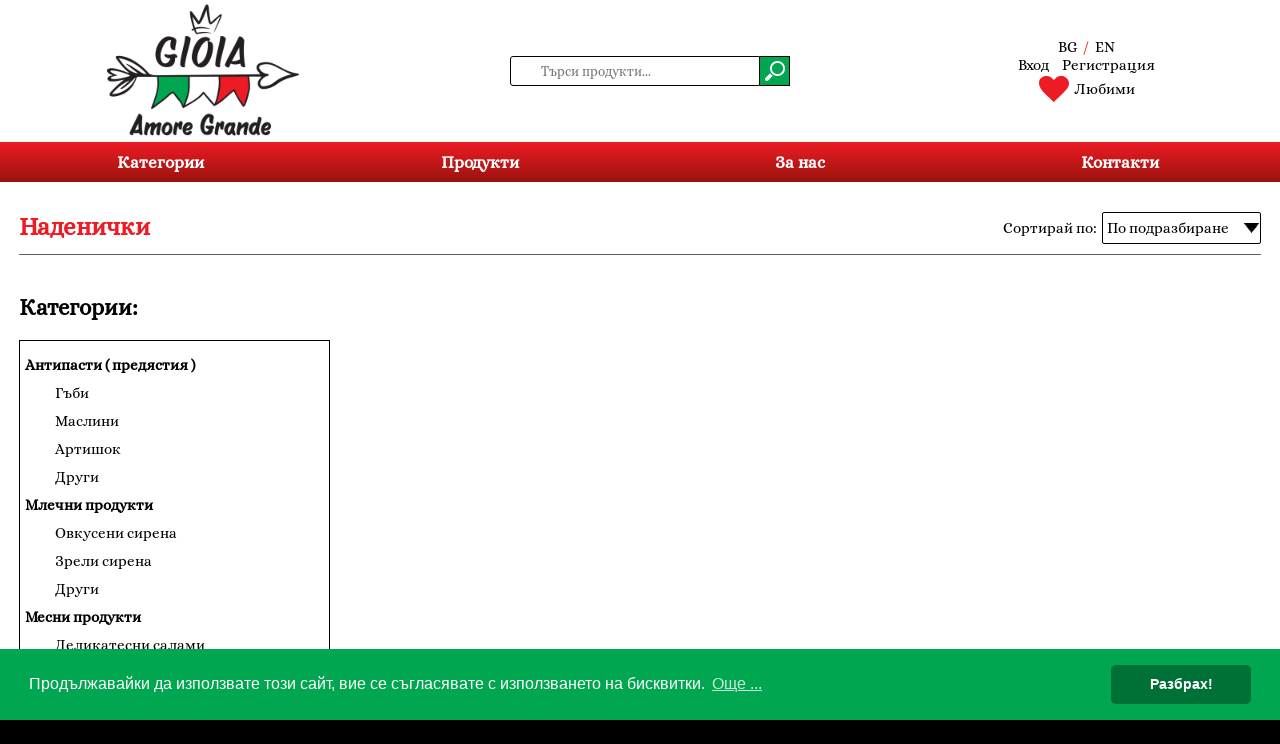

--- FILE ---
content_type: text/html; charset=utf-8
request_url: https://gioiaamore.bg/bg/c/%D0%BC%D0%B5%D1%81%D0%BD%D0%B8-%D0%BF%D1%80%D0%BE%D0%B4%D1%83%D0%BA%D1%82%D0%B8/%D0%BD%D0%B0%D0%B4%D0%B5%D0%BD%D0%B8%D1%87%D0%BA%D0%B8
body_size: 8751
content:
<!DOCTYPE html>
<html lang="bg">
  <head>
    <meta name="viewport" content="width=device-width,initial-scale=1">
    <meta name="csrf-param" content="authenticity_token" />
<meta name="csrf-token" content="UkdZkOUergVHHK8BcxDTqGJNDpsmRN3lorm8CFQGXo73D5gzf0j6GrLNYdJklyVyvp3wRNqxLEkOcUsKmTsPzg" />
    

    <!-- Used in the javascript -->
 <!--    <meta id="site_locale" content="bg"> -->
    <title>Джоя Аморе Гранде - Месни продукти, Наденички</title>

                        
<!-- General -->
<meta name="description" content="Джоя Аморе Гранде е кулинарен магазин във Варна със 100% италиански сирена, деликатеси, паста, вино, кафе, сосове, сладки и много други." />
<meta name="keywords" content="италиански сирена, италиански деликатеси, италианска паста, италиански вина, италианско кафе, италиански сосове, италиански сладки"/>
<meta name="abstract" content="Джоя Аморе Гранде">
<meta name="distribution" content="global">
<meta name="googlebot" content="code">
<meta name="robots" content="index, follow">
<meta name="revisit-after" content="7 days">
<meta name="copyright" content="Джоя Аморе Гранде">
<meta name="author" content="wollow-soft.com">
<meta content="bg" name="language" />
<meta http-equiv="content-language" content="BG" />
<meta content="yes" name="allow-search" />
<meta content="all" name="audience" />
<meta content="global" name="distribution" />
<meta content="index, follow, all" name="robots" />
<meta content="index, follow, all" name="GOOGLEBOT" />
<meta content="7 days" name="revisit-after" />

<!-- Dublin Core -->
<meta name="DC.language" CONTENT="BG">
<meta name="DC.title" content="Джоя Аморе Гранде - Месни продукти, Наденички" />
<meta name="DC.subject" content="website" />
<meta name="DC.creator" content="https://www.gioiaamore.bg/" />
<meta name="DC.format" content="text/html" />
<meta name="DC.identifier" content="Джоя Аморе Гранде" />
<meta name="DC.source" content="text/html" />
<meta name="DC.type" content="Text" />
<meta name="DC.rights" content="All rights reserved" />

<!-- Open Graph -->
<meta property="og:title" content="Джоя Аморе Гранде - Месни продукти, Наденички" />
<meta property="og:image" content="https://gioiaamore.bg/images/logo-share.png" />
<meta property="og:description" content="Джоя Аморе Гранде е кулинарен магазин във Варна със 100% италиански сирена, деликатеси, паста, вино, кафе, сосове, сладки и много други." />
<meta property="og:locale" content="bg_BG" />
<meta property="og:url" content="https://gioiaamore.bg/bg/c/%D0%BC%D0%B5%D1%81%D0%BD%D0%B8-%D0%BF%D1%80%D0%BE%D0%B4%D1%83%D0%BA%D1%82%D0%B8/%D0%BD%D0%B0%D0%B4%D0%B5%D0%BD%D0%B8%D1%87%D0%BA%D0%B8" />





        


            <link rel="canonical" 
                  href="https://gioiaamore.bg/bg/c/%D0%BC%D0%B5%D1%81%D0%BD%D0%B8-%D0%BF%D1%80%D0%BE%D0%B4%D1%83%D0%BA%D1%82%D0%B8/%D0%BD%D0%B0%D0%B4%D0%B5%D0%BD%D0%B8%D1%87%D0%BA%D0%B8?page=1">


                <link rel="next" 
                  href="https://gioiaamore.bg/bg/c/%D0%BC%D0%B5%D1%81%D0%BD%D0%B8-%D0%BF%D1%80%D0%BE%D0%B4%D1%83%D0%BA%D1%82%D0%B8/%D0%BD%D0%B0%D0%B4%D0%B5%D0%BD%D0%B8%D1%87%D0%BA%D0%B8?page=2">

                <link rel="alternate" 
                       href="https://gioiaamore.bg/bg/c/%D0%BC%D0%B5%D1%81%D0%BD%D0%B8-%D0%BF%D1%80%D0%BE%D0%B4%D1%83%D0%BA%D1%82%D0%B8/%D0%BD%D0%B0%D0%B4%D0%B5%D0%BD%D0%B8%D1%87%D0%BA%D0%B8?page=1" 
                       hreflang="bg">
                <link rel="alternate" 
                       href="https://gioiaamore.bg/en/c/meat-products/sausages?page=1" 
                       hreflang="en">

        

    
    <link rel="icon" href="/assets/favicon-4ddd0dc82d549b9d6cac580a946e1ad301358d439775a4c777f6f44355fc646e.png" type="image/x-icon">
    <link rel="stylesheet" media="all" href="/assets/web-ed894aaa328d87c0aef5145c5843698a22f3b487acaa671faa34cf5e892c6cae.css" data-turbolinks-track="reload" />
    <script src="/packs/js/application-e05e4ca917f5cdb04ac7.js" data-turbolinks-track="reload"></script>
  </head>

  <body>
    <div id="site_locale" data-locale="bg" class="display-none"></div>
    <div id="alerts-container">
</div>
<div id="loading-background">

<div class="lds-spinner"><div></div><div></div><div></div><div></div><div></div><div></div><div></div><div></div><div></div><div></div><div></div><div></div></div>

</div>

    <div id="mySidenav" class="sidenav">
            <span class="closebtn">&times;</span>
            <ul class="navigation">
                <li class="dropdown">
                    <a class="mobile-menu-link" href="/">Категории</a>
                    <ul class="categories-dropdown">
                        <li>
                                <div>
                                        <!-- Category with subcategories -->

                                        <a class="" href="/bg/c/%D0%B0%D0%BD%D1%82%D0%B8%D0%BF%D0%B0%D1%81%D1%82%D0%B8">
                                            Антипасти ( предястия )
</a>
                                        <ul class="subcategories-dropdown">
                                                <li class="subcategories-list">
                                                    <a class="" href="/bg/c/%D0%B0%D0%BD%D1%82%D0%B8%D0%BF%D0%B0%D1%81%D1%82%D0%B8/%D1%81%D1%83%D1%88%D0%B5%D0%BD%D0%B8-%D0%B4%D0%BE%D0%BC%D0%B0%D1%82%D0%B8">
                                                        Сушени домати
</a>                                                </li>
                                                <li class="subcategories-list">
                                                    <a class="" href="/bg/c/%D0%B0%D0%BD%D1%82%D0%B8%D0%BF%D0%B0%D1%81%D1%82%D0%B8/%D0%B3%D1%8A%D0%B1%D0%B8">
                                                        Гъби
</a>                                                </li>
                                                <li class="subcategories-list">
                                                    <a class="" href="/bg/c/%D0%B0%D0%BD%D1%82%D0%B8%D0%BF%D0%B0%D1%81%D1%82%D0%B8/%D0%BC%D0%B0%D1%81%D0%BB%D0%B8%D0%BD%D0%B8">
                                                        Маслини
</a>                                                </li>
                                                <li class="subcategories-list">
                                                    <a class="" href="/bg/c/%D0%B0%D0%BD%D1%82%D0%B8%D0%BF%D0%B0%D1%81%D1%82%D0%B8/%D0%B0%D1%80%D1%82%D0%B8%D1%88%D0%BE%D0%BA">
                                                        Артишок
</a>                                                </li>
                                                <li class="subcategories-list">
                                                    <a class="" href="/bg/c/%D0%B0%D0%BD%D1%82%D0%B8%D0%BF%D0%B0%D1%81%D1%82%D0%B8/%D0%B4%D1%80%D1%83%D0%B3%D0%B8">
                                                        Други
</a>                                                </li>
                                        </ul>
                                </div>
                                <div>
                                        <!-- Category with subcategories -->

                                        <a class="" href="/bg/c/%D0%BC%D0%BB%D0%B5%D1%87%D0%BD%D0%B8-%D0%BF%D1%80%D0%BE%D0%B4%D1%83%D0%BA%D1%82%D0%B8">
                                            Млечни продукти
</a>
                                        <ul class="subcategories-dropdown">
                                                <li class="subcategories-list">
                                                    <a class="" href="/bg/c/%D0%BC%D0%BB%D0%B5%D1%87%D0%BD%D0%B8-%D0%BF%D1%80%D0%BE%D0%B4%D1%83%D0%BA%D1%82%D0%B8/%D0%BF%D1%80%D0%B5%D1%81%D0%BD%D0%B8-%D1%81%D0%B8%D1%80%D0%B5%D0%BD%D0%B0">
                                                        Пресни сирена
</a>                                                </li>
                                                <li class="subcategories-list">
                                                    <a class="" href="/bg/c/%D0%BC%D0%BB%D0%B5%D1%87%D0%BD%D0%B8-%D0%BF%D1%80%D0%BE%D0%B4%D1%83%D0%BA%D1%82%D0%B8/%D0%BE%D0%B2%D0%BA%D1%83%D1%81%D0%B5%D0%BD%D0%B8-%D1%81%D0%B8%D1%80%D0%B5%D0%BD%D0%B0">
                                                        Овкусени сирена
</a>                                                </li>
                                                <li class="subcategories-list">
                                                    <a class="" href="/bg/c/%D0%BC%D0%BB%D0%B5%D1%87%D0%BD%D0%B8-%D0%BF%D1%80%D0%BE%D0%B4%D1%83%D0%BA%D1%82%D0%B8/%D0%B7%D1%80%D0%B5%D0%BB%D0%B8-%D1%81%D0%B8%D1%80%D0%B5%D0%BD%D0%B0">
                                                        Зрели сирена
</a>                                                </li>
                                                <li class="subcategories-list">
                                                    <a class="" href="/bg/c/%D0%BC%D0%BB%D0%B5%D1%87%D0%BD%D0%B8-%D0%BF%D1%80%D0%BE%D0%B4%D1%83%D0%BA%D1%82%D0%B8/%D0%BC%D0%BB%D0%B5%D1%87%D0%BD%D0%B8-%D0%B7%D0%B0-%D0%B3%D0%BE%D1%82%D0%B2%D0%B5%D0%BD%D0%B5">
                                                        Млечни за готвене
</a>                                                </li>
                                                <li class="subcategories-list">
                                                    <a class="" href="/bg/c/%D0%BC%D0%BB%D0%B5%D1%87%D0%BD%D0%B8-%D0%BF%D1%80%D0%BE%D0%B4%D1%83%D0%BA%D1%82%D0%B8/%D0%BA%D0%B2%D0%B0%D1%81">
                                                        Квас
</a>                                                </li>
                                                <li class="subcategories-list">
                                                    <a class="" href="/bg/c/%D0%BC%D0%BB%D0%B5%D1%87%D0%BD%D0%B8-%D0%BF%D1%80%D0%BE%D0%B4%D1%83%D0%BA%D1%82%D0%B8/%D0%B4%D1%80%D1%83%D0%B3%D0%B8-%D0%BC%D0%BB%D0%B5%D1%87%D0%BD%D0%B8">
                                                        Други
</a>                                                </li>
                                        </ul>
                                </div>
                                <div>
                                        <!-- Category with subcategories -->

                                        <a class="" href="/bg/c/%D0%BC%D0%B5%D1%81%D0%BD%D0%B8-%D0%BF%D1%80%D0%BE%D0%B4%D1%83%D0%BA%D1%82%D0%B8">
                                            Месни продукти
</a>
                                        <ul class="subcategories-dropdown">
                                                <li class="subcategories-list">
                                                    <a class="" href="/bg/c/%D0%BC%D0%B5%D1%81%D0%BD%D0%B8-%D0%BF%D1%80%D0%BE%D0%B4%D1%83%D0%BA%D1%82%D0%B8/%D0%BF%D1%80%D0%BE%D1%88%D1%83%D1%82%D0%BE">
                                                        Прошуто
</a>                                                </li>
                                                <li class="subcategories-list">
                                                    <a class="" href="/bg/c/%D0%BC%D0%B5%D1%81%D0%BD%D0%B8-%D0%BF%D1%80%D0%BE%D0%B4%D1%83%D0%BA%D1%82%D0%B8/%D1%81%D1%83%D1%88%D0%B5%D0%BD%D0%B8-%D0%B4%D0%B5%D0%BB%D0%B8%D0%BA%D0%B0%D1%82%D0%B5%D1%81%D0%B8">
                                                        Сушени деликатеси
</a>                                                </li>
                                                <li class="subcategories-list">
                                                    <a class="" href="/bg/c/%D0%BC%D0%B5%D1%81%D0%BD%D0%B8-%D0%BF%D1%80%D0%BE%D0%B4%D1%83%D0%BA%D1%82%D0%B8/%D0%B2%D0%B0%D1%80%D0%B5%D0%BD%D0%B8-%D0%B4%D0%B5%D0%BB%D0%B8%D0%BA%D0%B0%D1%82%D0%B5%D1%81%D0%B8">
                                                        Варени деликатеси
</a>                                                </li>
                                                <li class="subcategories-list">
                                                    <a class="" href="/bg/c/%D0%BC%D0%B5%D1%81%D0%BD%D0%B8-%D0%BF%D1%80%D0%BE%D0%B4%D1%83%D0%BA%D1%82%D0%B8/%D0%B4%D0%B5%D0%BB%D0%B8%D0%BA%D0%B0%D1%82%D0%B5%D1%81%D0%BD%D0%B8-%D1%81%D0%B0%D0%BB%D0%B0%D0%BC%D0%B8">
                                                        Деликатесни салами
</a>                                                </li>
                                                <li class="subcategories-list">
                                                    <a class="" href="/bg/c/%D0%BC%D0%B5%D1%81%D0%BD%D0%B8-%D0%BF%D1%80%D0%BE%D0%B4%D1%83%D0%BA%D1%82%D0%B8/%D0%B3%D1%83%D0%B0%D0%BD%D1%87%D0%B0%D0%BB%D0%B5">
                                                        Гуанчале
</a>                                                </li>
                                                <li class="subcategories-list">
                                                    <a class="" href="/bg/c/%D0%BC%D0%B5%D1%81%D0%BD%D0%B8-%D0%BF%D1%80%D0%BE%D0%B4%D1%83%D0%BA%D1%82%D0%B8/%D0%BD%D0%B0%D0%B4%D0%B5%D0%BD%D0%B8%D1%87%D0%BA%D0%B8">
                                                        Наденички
</a>                                                </li>
                                        </ul>
                                </div>
                                <div>
                                        <!-- Category with subcategories -->

                                        <a class="" href="/bg/c/%D0%B8%D1%82%D0%B0%D0%BB%D0%B8%D0%B0%D0%BD%D1%81%D0%BA%D0%B8-%D0%B2%D0%B8%D0%BD%D0%B0">
                                            Италиански вина
</a>
                                        <ul class="subcategories-dropdown">
                                                <li class="subcategories-list">
                                                    <a class="" href="/bg/c/%D0%B8%D1%82%D0%B0%D0%BB%D0%B8%D0%B0%D0%BD%D1%81%D0%BA%D0%B8-%D0%B2%D0%B8%D0%BD%D0%B0/%D0%B1%D0%B5%D0%BB%D0%B8-%D0%B2%D0%B8%D0%BD%D0%B0">
                                                        Бели вина
</a>                                                </li>
                                                <li class="subcategories-list">
                                                    <a class="" href="/bg/c/%D0%B8%D1%82%D0%B0%D0%BB%D0%B8%D0%B0%D0%BD%D1%81%D0%BA%D0%B8-%D0%B2%D0%B8%D0%BD%D0%B0/%D0%BF%D0%B5%D0%BD%D0%BB%D0%B8%D0%B2%D0%B8-%D0%B2%D0%B8%D0%BD%D0%B0">
                                                        Пенливи вина
</a>                                                </li>
                                                <li class="subcategories-list">
                                                    <a class="" href="/bg/c/%D0%B8%D1%82%D0%B0%D0%BB%D0%B8%D0%B0%D0%BD%D1%81%D0%BA%D0%B8-%D0%B2%D0%B8%D0%BD%D0%B0/%D1%80%D0%BE%D0%B7%D0%B5">
                                                        Розе
</a>                                                </li>
                                                <li class="subcategories-list">
                                                    <a class="" href="/bg/c/%D0%B8%D1%82%D0%B0%D0%BB%D0%B8%D0%B0%D0%BD%D1%81%D0%BA%D0%B8-%D0%B2%D0%B8%D0%BD%D0%B0/%D1%87%D0%B5%D1%80%D0%B2%D0%B5%D0%BD%D0%B8-%D0%B2%D0%B8%D0%BD%D0%B0">
                                                        Червени вина
</a>                                                </li>
                                                <li class="subcategories-list">
                                                    <a class="" href="/bg/c/%D0%B8%D1%82%D0%B0%D0%BB%D0%B8%D0%B0%D0%BD%D1%81%D0%BA%D0%B8-%D0%B2%D0%B8%D0%BD%D0%B0/%D0%BF%D1%80%D0%B5%D0%BC%D0%B8%D1%83%D0%BC-%D0%B2%D0%B8%D0%BD%D0%B0">
                                                        Премиум вина
</a>                                                </li>
                                                <li class="subcategories-list">
                                                    <a class="" href="/bg/c/%D0%B8%D1%82%D0%B0%D0%BB%D0%B8%D0%B0%D0%BD%D1%81%D0%BA%D0%B8-%D0%B2%D0%B8%D0%BD%D0%B0/%D0%B4%D0%B5%D1%81%D0%B5%D1%80%D1%82%D0%BD%D0%B8-%D0%B2%D0%B8%D0%BD%D0%B0">
                                                        Десертни вина
</a>                                                </li>
                                        </ul>
                                </div>
                                <div>
                                        <!-- Category with subcategories -->

                                        <a class="" href="/bg/c/%D0%BA%D0%BE%D0%BD%D1%81%D0%B5%D1%80%D0%B2%D0%B8%D1%80%D0%B0%D0%BD%D0%B8-%D0%BF%D1%80%D0%BE%D0%B4%D1%83%D0%BA%D1%82%D0%B8-%D0%B8-%D1%81%D0%BE%D1%81%D0%BE%D0%B2%D0%B5">
                                            Консервирани  продукти и сосове
</a>
                                        <ul class="subcategories-dropdown">
                                                <li class="subcategories-list">
                                                    <a class="" href="/bg/c/%D0%BA%D0%BE%D0%BD%D1%81%D0%B5%D1%80%D0%B2%D0%B8%D1%80%D0%B0%D0%BD%D0%B8-%D0%BF%D1%80%D0%BE%D0%B4%D1%83%D0%BA%D1%82%D0%B8-%D0%B8-%D1%81%D0%BE%D1%81%D0%BE%D0%B2%D0%B5/%D0%B4%D0%BE%D0%BC%D0%B0%D1%82%D0%B5%D0%BD%D0%B8-%D1%81%D0%BE%D1%81%D0%BE%D0%B2%D0%B5">
                                                        Доматени сосове
</a>                                                </li>
                                                <li class="subcategories-list">
                                                    <a class="" href="/bg/c/%D0%BA%D0%BE%D0%BD%D1%81%D0%B5%D1%80%D0%B2%D0%B8%D1%80%D0%B0%D0%BD%D0%B8-%D0%BF%D1%80%D0%BE%D0%B4%D1%83%D0%BA%D1%82%D0%B8-%D0%B8-%D1%81%D0%BE%D1%81%D0%BE%D0%B2%D0%B5/%D0%B4%D0%BE%D0%BC%D0%B0%D1%82%D0%B5%D0%BD%D0%B8-%D0%BF%D1%8E%D1%80%D0%B5%D1%82%D0%B0">
                                                        Доматени пюрета
</a>                                                </li>
                                                <li class="subcategories-list">
                                                    <a class="" href="/bg/c/%D0%BA%D0%BE%D0%BD%D1%81%D0%B5%D1%80%D0%B2%D0%B8%D1%80%D0%B0%D0%BD%D0%B8-%D0%BF%D1%80%D0%BE%D0%B4%D1%83%D0%BA%D1%82%D0%B8-%D0%B8-%D1%81%D0%BE%D1%81%D0%BE%D0%B2%D0%B5/%D0%B4%D0%BE%D0%BC%D0%B0%D1%82%D0%B8-%D0%B7%D0%B0-%D0%B3%D0%BE%D1%82%D0%B2%D0%B5%D0%BD%D0%B5">
                                                        Домати за готвене
</a>                                                </li>
                                                <li class="subcategories-list">
                                                    <a class="" href="/bg/c/%D0%BA%D0%BE%D0%BD%D1%81%D0%B5%D1%80%D0%B2%D0%B8%D1%80%D0%B0%D0%BD%D0%B8-%D0%BF%D1%80%D0%BE%D0%B4%D1%83%D0%BA%D1%82%D0%B8-%D0%B8-%D1%81%D0%BE%D1%81%D0%BE%D0%B2%D0%B5/%D1%81%D0%BE%D1%81%D0%BE%D0%B2%D0%B5-%D0%B7%D0%B0-%D0%BF%D0%B0%D1%81%D1%82%D0%B0">
                                                        Сосове за паста
</a>                                                </li>
                                                <li class="subcategories-list">
                                                    <a class="" href="/bg/c/%D0%BA%D0%BE%D0%BD%D1%81%D0%B5%D1%80%D0%B2%D0%B8%D1%80%D0%B0%D0%BD%D0%B8-%D0%BF%D1%80%D0%BE%D0%B4%D1%83%D0%BA%D1%82%D0%B8-%D0%B8-%D1%81%D0%BE%D1%81%D0%BE%D0%B2%D0%B5/%D1%80%D0%B8%D0%B1%D0%BD%D0%B8-%D0%BF%D1%80%D0%BE%D0%B4%D1%83%D0%BA%D1%82%D0%B8">
                                                        Рибни продукти
</a>                                                </li>
                                                <li class="subcategories-list">
                                                    <a class="" href="/bg/c/%D0%BA%D0%BE%D0%BD%D1%81%D0%B5%D1%80%D0%B2%D0%B8%D1%80%D0%B0%D0%BD%D0%B8-%D0%BF%D1%80%D0%BE%D0%B4%D1%83%D0%BA%D1%82%D0%B8-%D0%B8-%D1%81%D0%BE%D1%81%D0%BE%D0%B2%D0%B5/%D0%B4%D1%80%D1%83%D0%B3%D0%B8-%D0%BA%D0%BE%D0%BD%D1%81%D0%B5%D1%80%D0%B2%D0%B8%D1%80%D0%B0%D0%BD%D0%B8">
                                                        Други консервирани
</a>                                                </li>
                                                <li class="subcategories-list">
                                                    <a class="" href="/bg/c/%D0%BA%D0%BE%D0%BD%D1%81%D0%B5%D1%80%D0%B2%D0%B8%D1%80%D0%B0%D0%BD%D0%B8-%D0%BF%D1%80%D0%BE%D0%B4%D1%83%D0%BA%D1%82%D0%B8-%D0%B8-%D1%81%D0%BE%D1%81%D0%BE%D0%B2%D0%B5/%D0%BF%D0%B5%D1%81%D1%82%D0%BE">
                                                        Песто
</a>                                                </li>
                                                <li class="subcategories-list">
                                                    <a class="" href="/bg/c/%D0%BA%D0%BE%D0%BD%D1%81%D0%B5%D1%80%D0%B2%D0%B8%D1%80%D0%B0%D0%BD%D0%B8-%D0%BF%D1%80%D0%BE%D0%B4%D1%83%D0%BA%D1%82%D0%B8-%D0%B8-%D1%81%D0%BE%D1%81%D0%BE%D0%B2%D0%B5/%D1%87%D1%8A%D1%82%D0%BD%D0%B8">
                                                        Чътни
</a>                                                </li>
                                        </ul>
                                </div>
                                <div>
                                        <!-- Category with subcategories -->

                                        <a class="" href="/bg/c/%D0%B8%D1%82%D0%B0%D0%BB%D0%B8%D0%B0%D0%BD%D1%81%D0%BA%D0%B0-%D0%BF%D0%B0%D1%81%D1%82%D0%B0">
                                            Италианска паста
</a>
                                        <ul class="subcategories-dropdown">
                                                <li class="subcategories-list">
                                                    <a class="" href="/bg/c/%D0%B8%D1%82%D0%B0%D0%BB%D0%B8%D0%B0%D0%BD%D1%81%D0%BA%D0%B0-%D0%BF%D0%B0%D1%81%D1%82%D0%B0/%D1%81%D1%83%D1%88%D0%B5%D0%BD%D0%B0-%D0%BF%D0%B0%D1%81%D1%82%D0%B0-%D0%B1%D0%B8%D0%BE">
                                                        Сушена паста БИО
</a>                                                </li>
                                                <li class="subcategories-list">
                                                    <a class="" href="/bg/c/%D0%B8%D1%82%D0%B0%D0%BB%D0%B8%D0%B0%D0%BD%D1%81%D0%BA%D0%B0-%D0%BF%D0%B0%D1%81%D1%82%D0%B0/%D1%81%D1%83%D1%88%D0%B5%D0%BD%D0%B0-%D0%BF%D0%B0%D1%81%D1%82%D0%B0-%D0%BC%D0%B8%D0%BD%D0%B8">
                                                        Сушена паста мини
</a>                                                </li>
                                                <li class="subcategories-list">
                                                    <a class="" href="/bg/c/%D0%B8%D1%82%D0%B0%D0%BB%D0%B8%D0%B0%D0%BD%D1%81%D0%BA%D0%B0-%D0%BF%D0%B0%D1%81%D1%82%D0%B0/%D1%81%D1%83%D1%88%D0%B5%D0%BD%D0%B0-%D0%BF%D0%B0%D1%81%D1%82%D0%B0-%D1%84%D0%B8%D0%B3%D1%83%D1%80%D0%BA%D0%B8">
                                                        Сушена паста фигурки
</a>                                                </li>
                                                <li class="subcategories-list">
                                                    <a class="" href="/bg/c/%D0%B8%D1%82%D0%B0%D0%BB%D0%B8%D0%B0%D0%BD%D1%81%D0%BA%D0%B0-%D0%BF%D0%B0%D1%81%D1%82%D0%B0/%D1%81%D1%83%D1%88%D0%B5%D0%BD%D0%B0-%D0%B4%D1%8A%D0%BB%D0%B3%D0%B0-%D0%BF%D0%B0%D1%81%D1%82%D0%B0">
                                                        Сушена дълга паста
</a>                                                </li>
                                                <li class="subcategories-list">
                                                    <a class="" href="/bg/c/%D0%B8%D1%82%D0%B0%D0%BB%D0%B8%D0%B0%D0%BD%D1%81%D0%BA%D0%B0-%D0%BF%D0%B0%D1%81%D1%82%D0%B0/%D1%81%D1%83%D1%88%D0%B5%D0%BD%D0%B0-%D0%BF%D0%B0%D1%81%D1%82%D0%B0-%D0%B1%D0%B5%D0%B7-%D0%B3%D0%BB%D1%83%D1%82%D0%B5%D0%BD">
                                                        Сушена паста без глутен
</a>                                                </li>
                                        </ul>
                                </div>
                                <div>
                                        <!-- Category with subcategories -->

                                        <a class="" href="/bg/c/%D0%B2%D0%B0%D1%80%D0%B8%D0%B2%D0%B0">
                                            Варива
</a>
                                        <ul class="subcategories-dropdown">
                                                <li class="subcategories-list">
                                                    <a class="" href="/bg/c/%D0%B2%D0%B0%D1%80%D0%B8%D0%B2%D0%B0/%D0%B7%D1%80%D1%8F%D0%BB-%D0%B1%D0%BE%D0%B1">
                                                        Зрял Боб
</a>                                                </li>
                                                <li class="subcategories-list">
                                                    <a class="" href="/bg/c/%D0%B2%D0%B0%D1%80%D0%B8%D0%B2%D0%B0/%D0%BB%D0%B5%D1%89%D0%B0">
                                                        Леща
</a>                                                </li>
                                                <li class="subcategories-list">
                                                    <a class="" href="/bg/c/%D0%B2%D0%B0%D1%80%D0%B8%D0%B2%D0%B0/%D0%BE%D1%80%D0%B8%D0%B7">
                                                        Ориз
</a>                                                </li>
                                                <li class="subcategories-list">
                                                    <a class="" href="/bg/c/%D0%B2%D0%B0%D1%80%D0%B8%D0%B2%D0%B0/%D1%80%D0%B8%D0%B7%D0%BE%D1%82%D0%BE">
                                                        Ризото
</a>                                                </li>
                                        </ul>
                                </div>
                                <div>
                                        <!-- Category with subcategories -->

                                        <a class="" href="/bg/c/%D1%81%D0%BB%D0%B0%D0%B4%D0%BA%D0%B8-%D0%B8-%D1%81%D0%BE%D0%BB%D0%B5%D0%BD%D0%B8-%D0%B8%D0%B7%D0%B4%D0%B5%D0%BB%D0%B8%D1%8F">
                                            Сладки и солени изделия
</a>
                                        <ul class="subcategories-dropdown">
                                                <li class="subcategories-list">
                                                    <a class="" href="/bg/c/%D1%81%D0%BB%D0%B0%D0%B4%D0%BA%D0%B8-%D0%B8-%D1%81%D0%BE%D0%BB%D0%B5%D0%BD%D0%B8-%D0%B8%D0%B7%D0%B4%D0%B5%D0%BB%D0%B8%D1%8F/%D0%B2%D0%B5%D0%BB%D0%B8%D0%BA%D0%B4%D0%B5%D0%BD%D1%81%D0%BA%D0%B8">
                                                        Великденски
</a>                                                </li>
                                                <li class="subcategories-list">
                                                    <a class="" href="/bg/c/%D1%81%D0%BB%D0%B0%D0%B4%D0%BA%D0%B8-%D0%B8-%D1%81%D0%BE%D0%BB%D0%B5%D0%BD%D0%B8-%D0%B8%D0%B7%D0%B4%D0%B5%D0%BB%D0%B8%D1%8F/%D0%BA%D0%BE%D0%BB%D0%B5%D0%B4%D0%BD%D0%B8">
                                                        Коледни
</a>                                                </li>
                                                <li class="subcategories-list">
                                                    <a class="" href="/bg/c/%D1%81%D0%BB%D0%B0%D0%B4%D0%BA%D0%B8-%D0%B8-%D1%81%D0%BE%D0%BB%D0%B5%D0%BD%D0%B8-%D0%B8%D0%B7%D0%B4%D0%B5%D0%BB%D0%B8%D1%8F/%D1%81%D0%BB%D0%B0%D0%B4%D0%BA%D0%B8-%D0%B8%D0%B7%D0%B4%D0%B5%D0%BB%D0%B8%D1%8F">
                                                        Сладки изделия
</a>                                                </li>
                                                <li class="subcategories-list">
                                                    <a class="" href="/bg/c/%D1%81%D0%BB%D0%B0%D0%B4%D0%BA%D0%B8-%D0%B8-%D1%81%D0%BE%D0%BB%D0%B5%D0%BD%D0%B8-%D0%B8%D0%B7%D0%B4%D0%B5%D0%BB%D0%B8%D1%8F/%D1%81%D0%BE%D0%BB%D0%B5%D0%BD%D0%B8">
                                                        Солени
</a>                                                </li>
                                                <li class="subcategories-list">
                                                    <a class="" href="/bg/c/%D1%81%D0%BB%D0%B0%D0%B4%D0%BA%D0%B8-%D0%B8-%D1%81%D0%BE%D0%BB%D0%B5%D0%BD%D0%B8-%D0%B8%D0%B7%D0%B4%D0%B5%D0%BB%D0%B8%D1%8F/%D0%B1%D0%B8%D1%81%D0%BA%D0%B2%D0%B8%D1%82%D0%B8">
                                                        Бисквити
</a>                                                </li>
                                                <li class="subcategories-list">
                                                    <a class="" href="/bg/c/%D1%81%D0%BB%D0%B0%D0%B4%D0%BA%D0%B8-%D0%B8-%D1%81%D0%BE%D0%BB%D0%B5%D0%BD%D0%B8-%D0%B8%D0%B7%D0%B4%D0%B5%D0%BB%D0%B8%D1%8F/%D1%80%D1%8A%D1%87%D0%BD%D0%BE-%D0%BF%D1%80%D0%B8%D0%B3%D0%BE%D1%82%D0%B2%D0%B5%D0%BD%D0%B8-%D0%B4%D0%B5%D1%81%D0%B5%D1%80%D1%82%D0%B8">
                                                        Ръчно приготвени десерти
</a>                                                </li>
                                                <li class="subcategories-list">
                                                    <a class="" href="/bg/c/%D1%81%D0%BB%D0%B0%D0%B4%D0%BA%D0%B8-%D0%B8-%D1%81%D0%BE%D0%BB%D0%B5%D0%BD%D0%B8-%D0%B8%D0%B7%D0%B4%D0%B5%D0%BB%D0%B8%D1%8F/%D0%B4%D1%80%D1%83%D0%B3%D0%B8-%D1%81%D0%BB%D0%B0%D0%B4%D0%BA%D0%B8-%D1%81%D0%BE%D0%BB%D0%B5%D0%BD%D0%B8">
                                                        Други
</a>                                                </li>
                                                <li class="subcategories-list">
                                                    <a class="" href="/bg/c/%D1%81%D0%BB%D0%B0%D0%B4%D0%BA%D0%B8-%D0%B8-%D1%81%D0%BE%D0%BB%D0%B5%D0%BD%D0%B8-%D0%B8%D0%B7%D0%B4%D0%B5%D0%BB%D0%B8%D1%8F/%D0%BA%D0%BE%D0%BD%D1%84%D0%B8%D1%82%D1%8E%D1%80">
                                                        Конфитюр
</a>                                                </li>
                                                <li class="subcategories-list">
                                                    <a class="" href="/bg/c/%D1%81%D0%BB%D0%B0%D0%B4%D0%BA%D0%B8-%D0%B8-%D1%81%D0%BE%D0%BB%D0%B5%D0%BD%D0%B8-%D0%B8%D0%B7%D0%B4%D0%B5%D0%BB%D0%B8%D1%8F/%D0%BA%D1%80%D0%B5%D0%BC">
                                                        Крем
</a>                                                </li>
                                        </ul>
                                </div>
                                <div>
                                        <!-- Category with subcategories -->

                                        <a class="" href="/bg/c/%D0%BA%D0%B0%D1%84%D0%B5">
                                            Кафе
</a>
                                        <ul class="subcategories-dropdown">
                                                <li class="subcategories-list">
                                                    <a class="" href="/bg/c/%D0%BA%D0%B0%D1%84%D0%B5/%D0%BA%D0%B0%D1%84%D0%B5-%D0%BD%D0%B0-%D0%B7%D1%8A%D1%80%D0%BD%D0%B0">
                                                        Кафе на зърна
</a>                                                </li>
                                                <li class="subcategories-list">
                                                    <a class="" href="/bg/c/%D0%BA%D0%B0%D1%84%D0%B5/%D1%80%D0%B0%D0%B7%D1%82%D0%B2%D0%BE%D1%80%D0%B8%D0%BC%D0%BE-%D0%BA%D0%B0%D1%84%D0%B5">
                                                        Мляно кафе
</a>                                                </li>
                                                <li class="subcategories-list">
                                                    <a class="" href="/bg/c/%D0%BA%D0%B0%D1%84%D0%B5/%D1%85%D0%B0%D1%80%D1%82%D0%B8%D0%B5%D0%BD%D0%B0-%D0%BA%D0%B0%D0%BF%D1%81%D1%83%D0%BB%D0%B0">
                                                        Хартиена капсула
</a>                                                </li>
                                        </ul>
                                </div>
                                <div>
                                        <!-- Category with subcategories -->

                                        <a class="" href="/bg/c/%D0%BD%D0%B0%D0%BF%D0%B8%D1%82%D0%BA%D0%B8">
                                            Напитки
</a>
                                        <ul class="subcategories-dropdown">
                                                <li class="subcategories-list">
                                                    <a class="" href="/bg/c/%D0%BD%D0%B0%D0%BF%D0%B8%D1%82%D0%BA%D0%B8/%D0%B1%D0%B8%D1%80%D0%B0">
                                                        Бира
</a>                                                </li>
                                                <li class="subcategories-list">
                                                    <a class="" href="/bg/c/%D0%BD%D0%B0%D0%BF%D0%B8%D1%82%D0%BA%D0%B8/%D0%B3%D1%80%D0%B0%D0%BF%D0%B0">
                                                        Грапа
</a>                                                </li>
                                                <li class="subcategories-list">
                                                    <a class="" href="/bg/c/%D0%BD%D0%B0%D0%BF%D0%B8%D1%82%D0%BA%D0%B8/%D0%B2%D0%BE%D0%B4%D0%BA%D0%B0">
                                                        Водка
</a>                                                </li>
                                                <li class="subcategories-list">
                                                    <a class="" href="/bg/c/%D0%BD%D0%B0%D0%BF%D0%B8%D1%82%D0%BA%D0%B8/%D0%BA%D0%BE%D0%BA%D0%B0-%D0%BA%D0%BE%D0%BB%D0%B0-%D0%BE%D1%82-%D0%B8%D1%82%D0%B0%D0%BB%D0%B8%D1%8F">
                                                        Кока кола от Италия
</a>                                                </li>
                                                <li class="subcategories-list">
                                                    <a class="" href="/bg/c/%D0%BD%D0%B0%D0%BF%D0%B8%D1%82%D0%BA%D0%B8/%D0%B3%D0%B0%D0%B7%D0%B8%D1%80%D0%B0%D0%BD%D0%B0-%D0%B2%D0%BE%D0%B4%D0%B0-%D0%BE%D1%82-%D0%B8%D1%82%D0%B0%D0%BB%D0%B8%D1%8F">
                                                        Газирана вода от Италия
</a>                                                </li>
                                                <li class="subcategories-list">
                                                    <a class="" href="/bg/c/%D0%BD%D0%B0%D0%BF%D0%B8%D1%82%D0%BA%D0%B8/%D0%B2%D0%B8%D0%BD%D0%BE">
                                                        Вино
</a>                                                </li>
                                        </ul>
                                </div>
                                <div>
                                        <!-- Category with subcategories -->

                                        <a class="" href="/bg/c/%D0%B7%D0%B5%D1%85%D1%82%D0%B8%D0%BD-%D0%B8-%D0%BE%D1%86%D0%B5%D1%82">
                                            Зехтин и оцет
</a>
                                        <ul class="subcategories-dropdown">
                                                <li class="subcategories-list">
                                                    <a class="" href="/bg/c/%D0%B7%D0%B5%D1%85%D1%82%D0%B8%D0%BD-%D0%B8-%D0%BE%D1%86%D0%B5%D1%82/%D0%B1%D0%B0%D0%BB%D1%81%D0%B0%D0%BC%D0%BE%D0%B2-%D0%BE%D1%86%D0%B5%D1%82">
                                                        Балсамов оцет
</a>                                                </li>
                                                <li class="subcategories-list">
                                                    <a class="" href="/bg/c/%D0%B7%D0%B5%D1%85%D1%82%D0%B8%D0%BD-%D0%B8-%D0%BE%D1%86%D0%B5%D1%82/%D0%B1%D0%B0%D0%BB%D1%81%D0%B0%D0%BC%D0%BE%D0%B2%D0%B0-%D1%80%D0%B5%D0%B4%D1%83%D0%BA%D1%86%D0%B8%D1%8F">
                                                        Балсамова редукция
</a>                                                </li>
                                                <li class="subcategories-list">
                                                    <a class="" href="/bg/c/%D0%B7%D0%B5%D1%85%D1%82%D0%B8%D0%BD-%D0%B8-%D0%BE%D1%86%D0%B5%D1%82/%D0%BC%D0%B0%D1%81%D0%BB%D0%B8%D0%BD%D0%BE%D0%B2%D0%BE-%D0%BC%D0%B0%D1%81%D0%BB%D0%BE">
                                                        Маслиново масло
</a>                                                </li>
                                        </ul>
                                </div>
                        </li>
                    </ul>
                    <div class="dropdown-btn">
                        <span class="fas fa-angle-down"></span>
                    </div>
                </li>
                <li>
                    <a class="mobile-menu-link" href="/bg/products">Продукти</a>
                </li>
                <li>
                    <a class="mobile-menu-link" href="/bg/about-us">За нас</a>
                </li>
                <li>
                    <a class="mobile-menu-link" href="/bg/contact-us">Контакти</a>
                </li>
                    <li>
                        <a class="login" href="/bg/login">Вход</a>
                    </li>
                    <li>
                        <a class="mobile-menu-link login" href="/bg/register">Регистрация</a>
                    </li>

            </ul>


            
            
            
            
            <div class="mobile-menu-languages">
                <a class="js-change-locale" data-locale="bg" href="/">
                    <div class="lang">
                        BG
                    </div>
</a>                <a class="js-change-locale" data-locale="en" href="/en">
                    <div class="lang">
                        EN
                    </div>
</a>            </div>

            <div class="sidemenu-social-media">
                <a href="https://www.facebook.com/GIOIA.AMORE.GRANDE/" title="Facebook" target="_blank">
                    <img class="facebook-icon" alt="facebook icon" src="/assets/icons/facebook-00645ace3c71d7ecb501cb97dfc429c8ba852c89c81b900313388fcd18c163ae.svg" />
                </a>
                <a href="https://www.instagram.com/gioia.amore.grande/" title="Instagram" target="_blank">
                    <img class="instagram-icon" alt="instagram icon" src="/assets/icons/instagram-4e98dbf2055a34cd1d5948d66d3a4376a34a3df63b1ef5c996f7743611f62ace.svg" />
                </a>
            </div>
            
            
        </div>
    <span id="side_menu" class="side_menu" style="font-size:30px;cursor:pointer">Меню</span>
    <div id="page-wrapper" class="page-wrapper">


        <div class="header">
            <div class="header-logo">
                <a href="/">
                  <img alt="logo" src="/assets/logo1-91b9214d0476cd9cf69ff3185d774437665d0faf4f91da11e13f6b6beef0a230.png" />
</a>            </div>

            <form autocomplete="off" class="search_form" local="true" action="/bg/products" accept-charset="UTF-8" method="get">
                <div class="header-search">
                    <input name="q[term]" type="text" class="search-field" placeholder="Търси продукти..." value="">
                    <div class="search-btn-container">
                        <input type="submit" class="search-btn" value>
                        <!-- <i class="fas fa-search"></i> -->
                    </div>
                </div>
                <div class="search-results">
                </div>
</form>
            <div class="header-main">
                <div class="header-main--top">
                    <a class="js-change-locale" data-locale="bg" href="/">
                        <div class="lang">
                            BG
                        </div>
</a>                    &nbsp / &nbsp
                    <a class="js-change-locale" data-locale="en" href="/en">
                        <div class="lang">
                            EN
                        </div>
</a>                </div>
                <div class="header-main--middle">

                        <div class="header-main--links">
                          <a class="login" href="/bg/login">Вход</a>
                          <a class="login" href="/bg/register">Регистрация</a>
                        </div>

                </div>
                <div class="header-main--bottom">

                    <a href="/bg/favourites">
                        <div class="favourite">
                    <!--                  <i class="far fa-heart"></i><span class="js-favourites-counter"></span> -->
                          <img class="fav-img" alt="favourite product icon" src="/assets/red-heart-311251294c75e81c2eec265f21ea123fc30f6aa72b07d1037b5103d192d131dc.svg" />
                          <p class="fav-link">Любими</p>
                        </div>
</a>                </div>
            </div>
        </div>

        <div class="main">
            <div class="navbar">
                <ul class="navbar-ul">
                    <li class="navbar-list navbar-categories">
                        <p class="navbar-links">Категории</p>
                        <ul class="navbar-categories-dropdown">
                                <li class="category-list">
                                        <!-- Category with subcategories -->

                                        <a class="" href="/bg/c/%D0%B0%D0%BD%D1%82%D0%B8%D0%BF%D0%B0%D1%81%D1%82%D0%B8">
                                            Антипасти ( предястия )
                                            <div class="dropdown-btn">
                                                <span class="fas fa-angle-right"></span>
                                            </div>
</a>                                        

                                        <ul class="subcategories-dropdown">
                                                <li class="subcategories-list">
                                                    <a class="" href="/bg/c/%D0%B0%D0%BD%D1%82%D0%B8%D0%BF%D0%B0%D1%81%D1%82%D0%B8/%D1%81%D1%83%D1%88%D0%B5%D0%BD%D0%B8-%D0%B4%D0%BE%D0%BC%D0%B0%D1%82%D0%B8">
                                                        Сушени домати
</a>                                                </li>
                                                <li class="subcategories-list">
                                                    <a class="" href="/bg/c/%D0%B0%D0%BD%D1%82%D0%B8%D0%BF%D0%B0%D1%81%D1%82%D0%B8/%D0%B3%D1%8A%D0%B1%D0%B8">
                                                        Гъби
</a>                                                </li>
                                                <li class="subcategories-list">
                                                    <a class="" href="/bg/c/%D0%B0%D0%BD%D1%82%D0%B8%D0%BF%D0%B0%D1%81%D1%82%D0%B8/%D0%BC%D0%B0%D1%81%D0%BB%D0%B8%D0%BD%D0%B8">
                                                        Маслини
</a>                                                </li>
                                                <li class="subcategories-list">
                                                    <a class="" href="/bg/c/%D0%B0%D0%BD%D1%82%D0%B8%D0%BF%D0%B0%D1%81%D1%82%D0%B8/%D0%B0%D1%80%D1%82%D0%B8%D1%88%D0%BE%D0%BA">
                                                        Артишок
</a>                                                </li>
                                                <li class="subcategories-list">
                                                    <a class="" href="/bg/c/%D0%B0%D0%BD%D1%82%D0%B8%D0%BF%D0%B0%D1%81%D1%82%D0%B8/%D0%B4%D1%80%D1%83%D0%B3%D0%B8">
                                                        Други
</a>                                                </li>
                                        </ul>
                                </li>
                                <li class="category-list">
                                        <!-- Category with subcategories -->

                                        <a class="" href="/bg/c/%D0%BC%D0%BB%D0%B5%D1%87%D0%BD%D0%B8-%D0%BF%D1%80%D0%BE%D0%B4%D1%83%D0%BA%D1%82%D0%B8">
                                            Млечни продукти
                                            <div class="dropdown-btn">
                                                <span class="fas fa-angle-right"></span>
                                            </div>
</a>                                        

                                        <ul class="subcategories-dropdown">
                                                <li class="subcategories-list">
                                                    <a class="" href="/bg/c/%D0%BC%D0%BB%D0%B5%D1%87%D0%BD%D0%B8-%D0%BF%D1%80%D0%BE%D0%B4%D1%83%D0%BA%D1%82%D0%B8/%D0%BF%D1%80%D0%B5%D1%81%D0%BD%D0%B8-%D1%81%D0%B8%D1%80%D0%B5%D0%BD%D0%B0">
                                                        Пресни сирена
</a>                                                </li>
                                                <li class="subcategories-list">
                                                    <a class="" href="/bg/c/%D0%BC%D0%BB%D0%B5%D1%87%D0%BD%D0%B8-%D0%BF%D1%80%D0%BE%D0%B4%D1%83%D0%BA%D1%82%D0%B8/%D0%BE%D0%B2%D0%BA%D1%83%D1%81%D0%B5%D0%BD%D0%B8-%D1%81%D0%B8%D1%80%D0%B5%D0%BD%D0%B0">
                                                        Овкусени сирена
</a>                                                </li>
                                                <li class="subcategories-list">
                                                    <a class="" href="/bg/c/%D0%BC%D0%BB%D0%B5%D1%87%D0%BD%D0%B8-%D0%BF%D1%80%D0%BE%D0%B4%D1%83%D0%BA%D1%82%D0%B8/%D0%B7%D1%80%D0%B5%D0%BB%D0%B8-%D1%81%D0%B8%D1%80%D0%B5%D0%BD%D0%B0">
                                                        Зрели сирена
</a>                                                </li>
                                                <li class="subcategories-list">
                                                    <a class="" href="/bg/c/%D0%BC%D0%BB%D0%B5%D1%87%D0%BD%D0%B8-%D0%BF%D1%80%D0%BE%D0%B4%D1%83%D0%BA%D1%82%D0%B8/%D0%BC%D0%BB%D0%B5%D1%87%D0%BD%D0%B8-%D0%B7%D0%B0-%D0%B3%D0%BE%D1%82%D0%B2%D0%B5%D0%BD%D0%B5">
                                                        Млечни за готвене
</a>                                                </li>
                                                <li class="subcategories-list">
                                                    <a class="" href="/bg/c/%D0%BC%D0%BB%D0%B5%D1%87%D0%BD%D0%B8-%D0%BF%D1%80%D0%BE%D0%B4%D1%83%D0%BA%D1%82%D0%B8/%D0%BA%D0%B2%D0%B0%D1%81">
                                                        Квас
</a>                                                </li>
                                                <li class="subcategories-list">
                                                    <a class="" href="/bg/c/%D0%BC%D0%BB%D0%B5%D1%87%D0%BD%D0%B8-%D0%BF%D1%80%D0%BE%D0%B4%D1%83%D0%BA%D1%82%D0%B8/%D0%B4%D1%80%D1%83%D0%B3%D0%B8-%D0%BC%D0%BB%D0%B5%D1%87%D0%BD%D0%B8">
                                                        Други
</a>                                                </li>
                                        </ul>
                                </li>
                                <li class="category-list">
                                        <!-- Category with subcategories -->

                                        <a class="" href="/bg/c/%D0%BC%D0%B5%D1%81%D0%BD%D0%B8-%D0%BF%D1%80%D0%BE%D0%B4%D1%83%D0%BA%D1%82%D0%B8">
                                            Месни продукти
                                            <div class="dropdown-btn">
                                                <span class="fas fa-angle-right"></span>
                                            </div>
</a>                                        

                                        <ul class="subcategories-dropdown">
                                                <li class="subcategories-list">
                                                    <a class="" href="/bg/c/%D0%BC%D0%B5%D1%81%D0%BD%D0%B8-%D0%BF%D1%80%D0%BE%D0%B4%D1%83%D0%BA%D1%82%D0%B8/%D0%BF%D1%80%D0%BE%D1%88%D1%83%D1%82%D0%BE">
                                                        Прошуто
</a>                                                </li>
                                                <li class="subcategories-list">
                                                    <a class="" href="/bg/c/%D0%BC%D0%B5%D1%81%D0%BD%D0%B8-%D0%BF%D1%80%D0%BE%D0%B4%D1%83%D0%BA%D1%82%D0%B8/%D1%81%D1%83%D1%88%D0%B5%D0%BD%D0%B8-%D0%B4%D0%B5%D0%BB%D0%B8%D0%BA%D0%B0%D1%82%D0%B5%D1%81%D0%B8">
                                                        Сушени деликатеси
</a>                                                </li>
                                                <li class="subcategories-list">
                                                    <a class="" href="/bg/c/%D0%BC%D0%B5%D1%81%D0%BD%D0%B8-%D0%BF%D1%80%D0%BE%D0%B4%D1%83%D0%BA%D1%82%D0%B8/%D0%B2%D0%B0%D1%80%D0%B5%D0%BD%D0%B8-%D0%B4%D0%B5%D0%BB%D0%B8%D0%BA%D0%B0%D1%82%D0%B5%D1%81%D0%B8">
                                                        Варени деликатеси
</a>                                                </li>
                                                <li class="subcategories-list">
                                                    <a class="" href="/bg/c/%D0%BC%D0%B5%D1%81%D0%BD%D0%B8-%D0%BF%D1%80%D0%BE%D0%B4%D1%83%D0%BA%D1%82%D0%B8/%D0%B4%D0%B5%D0%BB%D0%B8%D0%BA%D0%B0%D1%82%D0%B5%D1%81%D0%BD%D0%B8-%D1%81%D0%B0%D0%BB%D0%B0%D0%BC%D0%B8">
                                                        Деликатесни салами
</a>                                                </li>
                                                <li class="subcategories-list">
                                                    <a class="" href="/bg/c/%D0%BC%D0%B5%D1%81%D0%BD%D0%B8-%D0%BF%D1%80%D0%BE%D0%B4%D1%83%D0%BA%D1%82%D0%B8/%D0%B3%D1%83%D0%B0%D0%BD%D1%87%D0%B0%D0%BB%D0%B5">
                                                        Гуанчале
</a>                                                </li>
                                                <li class="subcategories-list">
                                                    <a class="" href="/bg/c/%D0%BC%D0%B5%D1%81%D0%BD%D0%B8-%D0%BF%D1%80%D0%BE%D0%B4%D1%83%D0%BA%D1%82%D0%B8/%D0%BD%D0%B0%D0%B4%D0%B5%D0%BD%D0%B8%D1%87%D0%BA%D0%B8">
                                                        Наденички
</a>                                                </li>
                                        </ul>
                                </li>
                                <li class="category-list">
                                        <!-- Category with subcategories -->

                                        <a class="" href="/bg/c/%D0%B8%D1%82%D0%B0%D0%BB%D0%B8%D0%B0%D0%BD%D1%81%D0%BA%D0%B8-%D0%B2%D0%B8%D0%BD%D0%B0">
                                            Италиански вина
                                            <div class="dropdown-btn">
                                                <span class="fas fa-angle-right"></span>
                                            </div>
</a>                                        

                                        <ul class="subcategories-dropdown">
                                                <li class="subcategories-list">
                                                    <a class="" href="/bg/c/%D0%B8%D1%82%D0%B0%D0%BB%D0%B8%D0%B0%D0%BD%D1%81%D0%BA%D0%B8-%D0%B2%D0%B8%D0%BD%D0%B0/%D0%B1%D0%B5%D0%BB%D0%B8-%D0%B2%D0%B8%D0%BD%D0%B0">
                                                        Бели вина
</a>                                                </li>
                                                <li class="subcategories-list">
                                                    <a class="" href="/bg/c/%D0%B8%D1%82%D0%B0%D0%BB%D0%B8%D0%B0%D0%BD%D1%81%D0%BA%D0%B8-%D0%B2%D0%B8%D0%BD%D0%B0/%D0%BF%D0%B5%D0%BD%D0%BB%D0%B8%D0%B2%D0%B8-%D0%B2%D0%B8%D0%BD%D0%B0">
                                                        Пенливи вина
</a>                                                </li>
                                                <li class="subcategories-list">
                                                    <a class="" href="/bg/c/%D0%B8%D1%82%D0%B0%D0%BB%D0%B8%D0%B0%D0%BD%D1%81%D0%BA%D0%B8-%D0%B2%D0%B8%D0%BD%D0%B0/%D1%80%D0%BE%D0%B7%D0%B5">
                                                        Розе
</a>                                                </li>
                                                <li class="subcategories-list">
                                                    <a class="" href="/bg/c/%D0%B8%D1%82%D0%B0%D0%BB%D0%B8%D0%B0%D0%BD%D1%81%D0%BA%D0%B8-%D0%B2%D0%B8%D0%BD%D0%B0/%D1%87%D0%B5%D1%80%D0%B2%D0%B5%D0%BD%D0%B8-%D0%B2%D0%B8%D0%BD%D0%B0">
                                                        Червени вина
</a>                                                </li>
                                                <li class="subcategories-list">
                                                    <a class="" href="/bg/c/%D0%B8%D1%82%D0%B0%D0%BB%D0%B8%D0%B0%D0%BD%D1%81%D0%BA%D0%B8-%D0%B2%D0%B8%D0%BD%D0%B0/%D0%BF%D1%80%D0%B5%D0%BC%D0%B8%D1%83%D0%BC-%D0%B2%D0%B8%D0%BD%D0%B0">
                                                        Премиум вина
</a>                                                </li>
                                                <li class="subcategories-list">
                                                    <a class="" href="/bg/c/%D0%B8%D1%82%D0%B0%D0%BB%D0%B8%D0%B0%D0%BD%D1%81%D0%BA%D0%B8-%D0%B2%D0%B8%D0%BD%D0%B0/%D0%B4%D0%B5%D1%81%D0%B5%D1%80%D1%82%D0%BD%D0%B8-%D0%B2%D0%B8%D0%BD%D0%B0">
                                                        Десертни вина
</a>                                                </li>
                                        </ul>
                                </li>
                                <li class="category-list">
                                        <!-- Category with subcategories -->

                                        <a class="" href="/bg/c/%D0%BA%D0%BE%D0%BD%D1%81%D0%B5%D1%80%D0%B2%D0%B8%D1%80%D0%B0%D0%BD%D0%B8-%D0%BF%D1%80%D0%BE%D0%B4%D1%83%D0%BA%D1%82%D0%B8-%D0%B8-%D1%81%D0%BE%D1%81%D0%BE%D0%B2%D0%B5">
                                            Консервирани  продукти и сосове
                                            <div class="dropdown-btn">
                                                <span class="fas fa-angle-right"></span>
                                            </div>
</a>                                        

                                        <ul class="subcategories-dropdown">
                                                <li class="subcategories-list">
                                                    <a class="" href="/bg/c/%D0%BA%D0%BE%D0%BD%D1%81%D0%B5%D1%80%D0%B2%D0%B8%D1%80%D0%B0%D0%BD%D0%B8-%D0%BF%D1%80%D0%BE%D0%B4%D1%83%D0%BA%D1%82%D0%B8-%D0%B8-%D1%81%D0%BE%D1%81%D0%BE%D0%B2%D0%B5/%D0%B4%D0%BE%D0%BC%D0%B0%D1%82%D0%B5%D0%BD%D0%B8-%D1%81%D0%BE%D1%81%D0%BE%D0%B2%D0%B5">
                                                        Доматени сосове
</a>                                                </li>
                                                <li class="subcategories-list">
                                                    <a class="" href="/bg/c/%D0%BA%D0%BE%D0%BD%D1%81%D0%B5%D1%80%D0%B2%D0%B8%D1%80%D0%B0%D0%BD%D0%B8-%D0%BF%D1%80%D0%BE%D0%B4%D1%83%D0%BA%D1%82%D0%B8-%D0%B8-%D1%81%D0%BE%D1%81%D0%BE%D0%B2%D0%B5/%D0%B4%D0%BE%D0%BC%D0%B0%D1%82%D0%B5%D0%BD%D0%B8-%D0%BF%D1%8E%D1%80%D0%B5%D1%82%D0%B0">
                                                        Доматени пюрета
</a>                                                </li>
                                                <li class="subcategories-list">
                                                    <a class="" href="/bg/c/%D0%BA%D0%BE%D0%BD%D1%81%D0%B5%D1%80%D0%B2%D0%B8%D1%80%D0%B0%D0%BD%D0%B8-%D0%BF%D1%80%D0%BE%D0%B4%D1%83%D0%BA%D1%82%D0%B8-%D0%B8-%D1%81%D0%BE%D1%81%D0%BE%D0%B2%D0%B5/%D0%B4%D0%BE%D0%BC%D0%B0%D1%82%D0%B8-%D0%B7%D0%B0-%D0%B3%D0%BE%D1%82%D0%B2%D0%B5%D0%BD%D0%B5">
                                                        Домати за готвене
</a>                                                </li>
                                                <li class="subcategories-list">
                                                    <a class="" href="/bg/c/%D0%BA%D0%BE%D0%BD%D1%81%D0%B5%D1%80%D0%B2%D0%B8%D1%80%D0%B0%D0%BD%D0%B8-%D0%BF%D1%80%D0%BE%D0%B4%D1%83%D0%BA%D1%82%D0%B8-%D0%B8-%D1%81%D0%BE%D1%81%D0%BE%D0%B2%D0%B5/%D1%81%D0%BE%D1%81%D0%BE%D0%B2%D0%B5-%D0%B7%D0%B0-%D0%BF%D0%B0%D1%81%D1%82%D0%B0">
                                                        Сосове за паста
</a>                                                </li>
                                                <li class="subcategories-list">
                                                    <a class="" href="/bg/c/%D0%BA%D0%BE%D0%BD%D1%81%D0%B5%D1%80%D0%B2%D0%B8%D1%80%D0%B0%D0%BD%D0%B8-%D0%BF%D1%80%D0%BE%D0%B4%D1%83%D0%BA%D1%82%D0%B8-%D0%B8-%D1%81%D0%BE%D1%81%D0%BE%D0%B2%D0%B5/%D1%80%D0%B8%D0%B1%D0%BD%D0%B8-%D0%BF%D1%80%D0%BE%D0%B4%D1%83%D0%BA%D1%82%D0%B8">
                                                        Рибни продукти
</a>                                                </li>
                                                <li class="subcategories-list">
                                                    <a class="" href="/bg/c/%D0%BA%D0%BE%D0%BD%D1%81%D0%B5%D1%80%D0%B2%D0%B8%D1%80%D0%B0%D0%BD%D0%B8-%D0%BF%D1%80%D0%BE%D0%B4%D1%83%D0%BA%D1%82%D0%B8-%D0%B8-%D1%81%D0%BE%D1%81%D0%BE%D0%B2%D0%B5/%D0%B4%D1%80%D1%83%D0%B3%D0%B8-%D0%BA%D0%BE%D0%BD%D1%81%D0%B5%D1%80%D0%B2%D0%B8%D1%80%D0%B0%D0%BD%D0%B8">
                                                        Други консервирани
</a>                                                </li>
                                                <li class="subcategories-list">
                                                    <a class="" href="/bg/c/%D0%BA%D0%BE%D0%BD%D1%81%D0%B5%D1%80%D0%B2%D0%B8%D1%80%D0%B0%D0%BD%D0%B8-%D0%BF%D1%80%D0%BE%D0%B4%D1%83%D0%BA%D1%82%D0%B8-%D0%B8-%D1%81%D0%BE%D1%81%D0%BE%D0%B2%D0%B5/%D0%BF%D0%B5%D1%81%D1%82%D0%BE">
                                                        Песто
</a>                                                </li>
                                                <li class="subcategories-list">
                                                    <a class="" href="/bg/c/%D0%BA%D0%BE%D0%BD%D1%81%D0%B5%D1%80%D0%B2%D0%B8%D1%80%D0%B0%D0%BD%D0%B8-%D0%BF%D1%80%D0%BE%D0%B4%D1%83%D0%BA%D1%82%D0%B8-%D0%B8-%D1%81%D0%BE%D1%81%D0%BE%D0%B2%D0%B5/%D1%87%D1%8A%D1%82%D0%BD%D0%B8">
                                                        Чътни
</a>                                                </li>
                                        </ul>
                                </li>
                                <li class="category-list">
                                        <!-- Category with subcategories -->

                                        <a class="" href="/bg/c/%D0%B8%D1%82%D0%B0%D0%BB%D0%B8%D0%B0%D0%BD%D1%81%D0%BA%D0%B0-%D0%BF%D0%B0%D1%81%D1%82%D0%B0">
                                            Италианска паста
                                            <div class="dropdown-btn">
                                                <span class="fas fa-angle-right"></span>
                                            </div>
</a>                                        

                                        <ul class="subcategories-dropdown">
                                                <li class="subcategories-list">
                                                    <a class="" href="/bg/c/%D0%B8%D1%82%D0%B0%D0%BB%D0%B8%D0%B0%D0%BD%D1%81%D0%BA%D0%B0-%D0%BF%D0%B0%D1%81%D1%82%D0%B0/%D1%81%D1%83%D1%88%D0%B5%D0%BD%D0%B0-%D0%BF%D0%B0%D1%81%D1%82%D0%B0-%D0%B1%D0%B8%D0%BE">
                                                        Сушена паста БИО
</a>                                                </li>
                                                <li class="subcategories-list">
                                                    <a class="" href="/bg/c/%D0%B8%D1%82%D0%B0%D0%BB%D0%B8%D0%B0%D0%BD%D1%81%D0%BA%D0%B0-%D0%BF%D0%B0%D1%81%D1%82%D0%B0/%D1%81%D1%83%D1%88%D0%B5%D0%BD%D0%B0-%D0%BF%D0%B0%D1%81%D1%82%D0%B0-%D0%BC%D0%B8%D0%BD%D0%B8">
                                                        Сушена паста мини
</a>                                                </li>
                                                <li class="subcategories-list">
                                                    <a class="" href="/bg/c/%D0%B8%D1%82%D0%B0%D0%BB%D0%B8%D0%B0%D0%BD%D1%81%D0%BA%D0%B0-%D0%BF%D0%B0%D1%81%D1%82%D0%B0/%D1%81%D1%83%D1%88%D0%B5%D0%BD%D0%B0-%D0%BF%D0%B0%D1%81%D1%82%D0%B0-%D1%84%D0%B8%D0%B3%D1%83%D1%80%D0%BA%D0%B8">
                                                        Сушена паста фигурки
</a>                                                </li>
                                                <li class="subcategories-list">
                                                    <a class="" href="/bg/c/%D0%B8%D1%82%D0%B0%D0%BB%D0%B8%D0%B0%D0%BD%D1%81%D0%BA%D0%B0-%D0%BF%D0%B0%D1%81%D1%82%D0%B0/%D1%81%D1%83%D1%88%D0%B5%D0%BD%D0%B0-%D0%B4%D1%8A%D0%BB%D0%B3%D0%B0-%D0%BF%D0%B0%D1%81%D1%82%D0%B0">
                                                        Сушена дълга паста
</a>                                                </li>
                                                <li class="subcategories-list">
                                                    <a class="" href="/bg/c/%D0%B8%D1%82%D0%B0%D0%BB%D0%B8%D0%B0%D0%BD%D1%81%D0%BA%D0%B0-%D0%BF%D0%B0%D1%81%D1%82%D0%B0/%D1%81%D1%83%D1%88%D0%B5%D0%BD%D0%B0-%D0%BF%D0%B0%D1%81%D1%82%D0%B0-%D0%B1%D0%B5%D0%B7-%D0%B3%D0%BB%D1%83%D1%82%D0%B5%D0%BD">
                                                        Сушена паста без глутен
</a>                                                </li>
                                        </ul>
                                </li>
                                <li class="category-list">
                                        <!-- Category with subcategories -->

                                        <a class="" href="/bg/c/%D0%B2%D0%B0%D1%80%D0%B8%D0%B2%D0%B0">
                                            Варива
                                            <div class="dropdown-btn">
                                                <span class="fas fa-angle-right"></span>
                                            </div>
</a>                                        

                                        <ul class="subcategories-dropdown">
                                                <li class="subcategories-list">
                                                    <a class="" href="/bg/c/%D0%B2%D0%B0%D1%80%D0%B8%D0%B2%D0%B0/%D0%B7%D1%80%D1%8F%D0%BB-%D0%B1%D0%BE%D0%B1">
                                                        Зрял Боб
</a>                                                </li>
                                                <li class="subcategories-list">
                                                    <a class="" href="/bg/c/%D0%B2%D0%B0%D1%80%D0%B8%D0%B2%D0%B0/%D0%BB%D0%B5%D1%89%D0%B0">
                                                        Леща
</a>                                                </li>
                                                <li class="subcategories-list">
                                                    <a class="" href="/bg/c/%D0%B2%D0%B0%D1%80%D0%B8%D0%B2%D0%B0/%D0%BE%D1%80%D0%B8%D0%B7">
                                                        Ориз
</a>                                                </li>
                                                <li class="subcategories-list">
                                                    <a class="" href="/bg/c/%D0%B2%D0%B0%D1%80%D0%B8%D0%B2%D0%B0/%D1%80%D0%B8%D0%B7%D0%BE%D1%82%D0%BE">
                                                        Ризото
</a>                                                </li>
                                        </ul>
                                </li>
                                <li class="category-list">
                                        <!-- Category with subcategories -->

                                        <a class="" href="/bg/c/%D1%81%D0%BB%D0%B0%D0%B4%D0%BA%D0%B8-%D0%B8-%D1%81%D0%BE%D0%BB%D0%B5%D0%BD%D0%B8-%D0%B8%D0%B7%D0%B4%D0%B5%D0%BB%D0%B8%D1%8F">
                                            Сладки и солени изделия
                                            <div class="dropdown-btn">
                                                <span class="fas fa-angle-right"></span>
                                            </div>
</a>                                        

                                        <ul class="subcategories-dropdown">
                                                <li class="subcategories-list">
                                                    <a class="" href="/bg/c/%D1%81%D0%BB%D0%B0%D0%B4%D0%BA%D0%B8-%D0%B8-%D1%81%D0%BE%D0%BB%D0%B5%D0%BD%D0%B8-%D0%B8%D0%B7%D0%B4%D0%B5%D0%BB%D0%B8%D1%8F/%D0%B2%D0%B5%D0%BB%D0%B8%D0%BA%D0%B4%D0%B5%D0%BD%D1%81%D0%BA%D0%B8">
                                                        Великденски
</a>                                                </li>
                                                <li class="subcategories-list">
                                                    <a class="" href="/bg/c/%D1%81%D0%BB%D0%B0%D0%B4%D0%BA%D0%B8-%D0%B8-%D1%81%D0%BE%D0%BB%D0%B5%D0%BD%D0%B8-%D0%B8%D0%B7%D0%B4%D0%B5%D0%BB%D0%B8%D1%8F/%D0%BA%D0%BE%D0%BB%D0%B5%D0%B4%D0%BD%D0%B8">
                                                        Коледни
</a>                                                </li>
                                                <li class="subcategories-list">
                                                    <a class="" href="/bg/c/%D1%81%D0%BB%D0%B0%D0%B4%D0%BA%D0%B8-%D0%B8-%D1%81%D0%BE%D0%BB%D0%B5%D0%BD%D0%B8-%D0%B8%D0%B7%D0%B4%D0%B5%D0%BB%D0%B8%D1%8F/%D1%81%D0%BB%D0%B0%D0%B4%D0%BA%D0%B8-%D0%B8%D0%B7%D0%B4%D0%B5%D0%BB%D0%B8%D1%8F">
                                                        Сладки изделия
</a>                                                </li>
                                                <li class="subcategories-list">
                                                    <a class="" href="/bg/c/%D1%81%D0%BB%D0%B0%D0%B4%D0%BA%D0%B8-%D0%B8-%D1%81%D0%BE%D0%BB%D0%B5%D0%BD%D0%B8-%D0%B8%D0%B7%D0%B4%D0%B5%D0%BB%D0%B8%D1%8F/%D1%81%D0%BE%D0%BB%D0%B5%D0%BD%D0%B8">
                                                        Солени
</a>                                                </li>
                                                <li class="subcategories-list">
                                                    <a class="" href="/bg/c/%D1%81%D0%BB%D0%B0%D0%B4%D0%BA%D0%B8-%D0%B8-%D1%81%D0%BE%D0%BB%D0%B5%D0%BD%D0%B8-%D0%B8%D0%B7%D0%B4%D0%B5%D0%BB%D0%B8%D1%8F/%D0%B1%D0%B8%D1%81%D0%BA%D0%B2%D0%B8%D1%82%D0%B8">
                                                        Бисквити
</a>                                                </li>
                                                <li class="subcategories-list">
                                                    <a class="" href="/bg/c/%D1%81%D0%BB%D0%B0%D0%B4%D0%BA%D0%B8-%D0%B8-%D1%81%D0%BE%D0%BB%D0%B5%D0%BD%D0%B8-%D0%B8%D0%B7%D0%B4%D0%B5%D0%BB%D0%B8%D1%8F/%D1%80%D1%8A%D1%87%D0%BD%D0%BE-%D0%BF%D1%80%D0%B8%D0%B3%D0%BE%D1%82%D0%B2%D0%B5%D0%BD%D0%B8-%D0%B4%D0%B5%D1%81%D0%B5%D1%80%D1%82%D0%B8">
                                                        Ръчно приготвени десерти
</a>                                                </li>
                                                <li class="subcategories-list">
                                                    <a class="" href="/bg/c/%D1%81%D0%BB%D0%B0%D0%B4%D0%BA%D0%B8-%D0%B8-%D1%81%D0%BE%D0%BB%D0%B5%D0%BD%D0%B8-%D0%B8%D0%B7%D0%B4%D0%B5%D0%BB%D0%B8%D1%8F/%D0%B4%D1%80%D1%83%D0%B3%D0%B8-%D1%81%D0%BB%D0%B0%D0%B4%D0%BA%D0%B8-%D1%81%D0%BE%D0%BB%D0%B5%D0%BD%D0%B8">
                                                        Други
</a>                                                </li>
                                                <li class="subcategories-list">
                                                    <a class="" href="/bg/c/%D1%81%D0%BB%D0%B0%D0%B4%D0%BA%D0%B8-%D0%B8-%D1%81%D0%BE%D0%BB%D0%B5%D0%BD%D0%B8-%D0%B8%D0%B7%D0%B4%D0%B5%D0%BB%D0%B8%D1%8F/%D0%BA%D0%BE%D0%BD%D1%84%D0%B8%D1%82%D1%8E%D1%80">
                                                        Конфитюр
</a>                                                </li>
                                                <li class="subcategories-list">
                                                    <a class="" href="/bg/c/%D1%81%D0%BB%D0%B0%D0%B4%D0%BA%D0%B8-%D0%B8-%D1%81%D0%BE%D0%BB%D0%B5%D0%BD%D0%B8-%D0%B8%D0%B7%D0%B4%D0%B5%D0%BB%D0%B8%D1%8F/%D0%BA%D1%80%D0%B5%D0%BC">
                                                        Крем
</a>                                                </li>
                                        </ul>
                                </li>
                                <li class="category-list">
                                        <!-- Category with subcategories -->

                                        <a class="" href="/bg/c/%D0%BA%D0%B0%D1%84%D0%B5">
                                            Кафе
                                            <div class="dropdown-btn">
                                                <span class="fas fa-angle-right"></span>
                                            </div>
</a>                                        

                                        <ul class="subcategories-dropdown">
                                                <li class="subcategories-list">
                                                    <a class="" href="/bg/c/%D0%BA%D0%B0%D1%84%D0%B5/%D0%BA%D0%B0%D1%84%D0%B5-%D0%BD%D0%B0-%D0%B7%D1%8A%D1%80%D0%BD%D0%B0">
                                                        Кафе на зърна
</a>                                                </li>
                                                <li class="subcategories-list">
                                                    <a class="" href="/bg/c/%D0%BA%D0%B0%D1%84%D0%B5/%D1%80%D0%B0%D0%B7%D1%82%D0%B2%D0%BE%D1%80%D0%B8%D0%BC%D0%BE-%D0%BA%D0%B0%D1%84%D0%B5">
                                                        Мляно кафе
</a>                                                </li>
                                                <li class="subcategories-list">
                                                    <a class="" href="/bg/c/%D0%BA%D0%B0%D1%84%D0%B5/%D1%85%D0%B0%D1%80%D1%82%D0%B8%D0%B5%D0%BD%D0%B0-%D0%BA%D0%B0%D0%BF%D1%81%D1%83%D0%BB%D0%B0">
                                                        Хартиена капсула
</a>                                                </li>
                                        </ul>
                                </li>
                                <li class="category-list">
                                        <!-- Category with subcategories -->

                                        <a class="" href="/bg/c/%D0%BD%D0%B0%D0%BF%D0%B8%D1%82%D0%BA%D0%B8">
                                            Напитки
                                            <div class="dropdown-btn">
                                                <span class="fas fa-angle-right"></span>
                                            </div>
</a>                                        

                                        <ul class="subcategories-dropdown">
                                                <li class="subcategories-list">
                                                    <a class="" href="/bg/c/%D0%BD%D0%B0%D0%BF%D0%B8%D1%82%D0%BA%D0%B8/%D0%B1%D0%B8%D1%80%D0%B0">
                                                        Бира
</a>                                                </li>
                                                <li class="subcategories-list">
                                                    <a class="" href="/bg/c/%D0%BD%D0%B0%D0%BF%D0%B8%D1%82%D0%BA%D0%B8/%D0%B3%D1%80%D0%B0%D0%BF%D0%B0">
                                                        Грапа
</a>                                                </li>
                                                <li class="subcategories-list">
                                                    <a class="" href="/bg/c/%D0%BD%D0%B0%D0%BF%D0%B8%D1%82%D0%BA%D0%B8/%D0%B2%D0%BE%D0%B4%D0%BA%D0%B0">
                                                        Водка
</a>                                                </li>
                                                <li class="subcategories-list">
                                                    <a class="" href="/bg/c/%D0%BD%D0%B0%D0%BF%D0%B8%D1%82%D0%BA%D0%B8/%D0%BA%D0%BE%D0%BA%D0%B0-%D0%BA%D0%BE%D0%BB%D0%B0-%D0%BE%D1%82-%D0%B8%D1%82%D0%B0%D0%BB%D0%B8%D1%8F">
                                                        Кока кола от Италия
</a>                                                </li>
                                                <li class="subcategories-list">
                                                    <a class="" href="/bg/c/%D0%BD%D0%B0%D0%BF%D0%B8%D1%82%D0%BA%D0%B8/%D0%B3%D0%B0%D0%B7%D0%B8%D1%80%D0%B0%D0%BD%D0%B0-%D0%B2%D0%BE%D0%B4%D0%B0-%D0%BE%D1%82-%D0%B8%D1%82%D0%B0%D0%BB%D0%B8%D1%8F">
                                                        Газирана вода от Италия
</a>                                                </li>
                                                <li class="subcategories-list">
                                                    <a class="" href="/bg/c/%D0%BD%D0%B0%D0%BF%D0%B8%D1%82%D0%BA%D0%B8/%D0%B2%D0%B8%D0%BD%D0%BE">
                                                        Вино
</a>                                                </li>
                                        </ul>
                                </li>
                                <li class="category-list">
                                        <!-- Category with subcategories -->

                                        <a class="" href="/bg/c/%D0%B7%D0%B5%D1%85%D1%82%D0%B8%D0%BD-%D0%B8-%D0%BE%D1%86%D0%B5%D1%82">
                                            Зехтин и оцет
                                            <div class="dropdown-btn">
                                                <span class="fas fa-angle-right"></span>
                                            </div>
</a>                                        

                                        <ul class="subcategories-dropdown">
                                                <li class="subcategories-list">
                                                    <a class="" href="/bg/c/%D0%B7%D0%B5%D1%85%D1%82%D0%B8%D0%BD-%D0%B8-%D0%BE%D1%86%D0%B5%D1%82/%D0%B1%D0%B0%D0%BB%D1%81%D0%B0%D0%BC%D0%BE%D0%B2-%D0%BE%D1%86%D0%B5%D1%82">
                                                        Балсамов оцет
</a>                                                </li>
                                                <li class="subcategories-list">
                                                    <a class="" href="/bg/c/%D0%B7%D0%B5%D1%85%D1%82%D0%B8%D0%BD-%D0%B8-%D0%BE%D1%86%D0%B5%D1%82/%D0%B1%D0%B0%D0%BB%D1%81%D0%B0%D0%BC%D0%BE%D0%B2%D0%B0-%D1%80%D0%B5%D0%B4%D1%83%D0%BA%D1%86%D0%B8%D1%8F">
                                                        Балсамова редукция
</a>                                                </li>
                                                <li class="subcategories-list">
                                                    <a class="" href="/bg/c/%D0%B7%D0%B5%D1%85%D1%82%D0%B8%D0%BD-%D0%B8-%D0%BE%D1%86%D0%B5%D1%82/%D0%BC%D0%B0%D1%81%D0%BB%D0%B8%D0%BD%D0%BE%D0%B2%D0%BE-%D0%BC%D0%B0%D1%81%D0%BB%D0%BE">
                                                        Маслиново масло
</a>                                                </li>
                                        </ul>
                                </li>
                        </ul>
                    </li>

                    <li class="navbar-list">
                        <a class="navbar-links" href="/bg/products">Продукти</a>
                    </li>

                    <li class="navbar-list">
                        <a class="navbar-links" href="/bg/about-us">
                            За нас
</a>                    </li>

                    <li class="navbar-list">
                        <a class="navbar-links" href="/bg/contact-us">
                            Контакти
</a>                    </li>

                </ul>
            </div>

            <!-- <div class="main-content"> -->
              
<div class="main-content">
<div class="categories-sort-top">
    <h1> Наденички </h1>
    <div class="sort">
        <p>Сортирай по:</p>
        <select name="q[sort_by]" id="sort" class="js-products-sort-by">
                <option value="default" selected >По подразбиране</option>
                <option value="id_desc"  >Най-нови</option>
                <option value="price_asc"  >Цена възходяща</option>
                <option value="price_desc"  >Цена низходяща</option>
                <option value="name_asc"  >Азбучен ред</option>
        </select>
    </div>
</div>
<div class="main-content--categories">
    <div class="categories-filters">
        <form autocomplete="off" id="product-filter-form" class="js-product-filter-form" local="true" action="/bg/c/%D0%BC%D0%B5%D1%81%D0%BD%D0%B8-%D0%BF%D1%80%D0%BE%D0%B4%D1%83%D0%BA%D1%82%D0%B8/%D0%BD%D0%B0%D0%B4%D0%B5%D0%BD%D0%B8%D1%87%D0%BA%D0%B8" accept-charset="UTF-8" method="get">
            <input type="hidden" name="q[term]" value="">
            <input type="hidden" name="q[sort_by]" value="default" class="js-form-input">

                <div class="brands-filter-btn">
                    <span>Категории</span>
                    <i class="fas fa-bars"></i>
                    <i class="fas fa-times display-none"></i>
                </div>
                <div class="boxes">
                    <h2>Категории:</h2>
                    <div class="brands">
                                <a href="/bg/c/%D0%B0%D0%BD%D1%82%D0%B8%D0%BF%D0%B0%D1%81%D1%82%D0%B8?q%5Bsort_by%5D=default">
                                    <div class="filter-category ">Антипасти ( предястия )</div>
</a>                            
                                        <a href="/bg/c/%D0%B0%D0%BD%D1%82%D0%B8%D0%BF%D0%B0%D1%81%D1%82%D0%B8/%D0%B3%D1%8A%D0%B1%D0%B8?q%5Bsort_by%5D=default">
                                            <div class="filter-subcategory ">Гъби
                                            </div>
</a>                                        <a href="/bg/c/%D0%B0%D0%BD%D1%82%D0%B8%D0%BF%D0%B0%D1%81%D1%82%D0%B8/%D0%BC%D0%B0%D1%81%D0%BB%D0%B8%D0%BD%D0%B8?q%5Bsort_by%5D=default">
                                            <div class="filter-subcategory ">Маслини
                                            </div>
</a>                                        <a href="/bg/c/%D0%B0%D0%BD%D1%82%D0%B8%D0%BF%D0%B0%D1%81%D1%82%D0%B8/%D0%B0%D1%80%D1%82%D0%B8%D1%88%D0%BE%D0%BA?q%5Bsort_by%5D=default">
                                            <div class="filter-subcategory ">Артишок
                                            </div>
</a>                                        <a href="/bg/c/%D0%B0%D0%BD%D1%82%D0%B8%D0%BF%D0%B0%D1%81%D1%82%D0%B8/%D0%B4%D1%80%D1%83%D0%B3%D0%B8?q%5Bsort_by%5D=default">
                                            <div class="filter-subcategory ">Други
                                            </div>
</a>                                <a href="/bg/c/%D0%BC%D0%BB%D0%B5%D1%87%D0%BD%D0%B8-%D0%BF%D1%80%D0%BE%D0%B4%D1%83%D0%BA%D1%82%D0%B8?q%5Bsort_by%5D=default">
                                    <div class="filter-category ">Млечни продукти</div>
</a>                            
                                        <a href="/bg/c/%D0%BC%D0%BB%D0%B5%D1%87%D0%BD%D0%B8-%D0%BF%D1%80%D0%BE%D0%B4%D1%83%D0%BA%D1%82%D0%B8/%D0%BE%D0%B2%D0%BA%D1%83%D1%81%D0%B5%D0%BD%D0%B8-%D1%81%D0%B8%D1%80%D0%B5%D0%BD%D0%B0?q%5Bsort_by%5D=default">
                                            <div class="filter-subcategory ">Овкусени сирена
                                            </div>
</a>                                        <a href="/bg/c/%D0%BC%D0%BB%D0%B5%D1%87%D0%BD%D0%B8-%D0%BF%D1%80%D0%BE%D0%B4%D1%83%D0%BA%D1%82%D0%B8/%D0%B7%D1%80%D0%B5%D0%BB%D0%B8-%D1%81%D0%B8%D1%80%D0%B5%D0%BD%D0%B0?q%5Bsort_by%5D=default">
                                            <div class="filter-subcategory ">Зрели сирена
                                            </div>
</a>                                        <a href="/bg/c/%D0%BC%D0%BB%D0%B5%D1%87%D0%BD%D0%B8-%D0%BF%D1%80%D0%BE%D0%B4%D1%83%D0%BA%D1%82%D0%B8/%D0%B4%D1%80%D1%83%D0%B3%D0%B8-%D0%BC%D0%BB%D0%B5%D1%87%D0%BD%D0%B8?q%5Bsort_by%5D=default">
                                            <div class="filter-subcategory ">Други
                                            </div>
</a>                                <a href="/bg/c/%D0%BC%D0%B5%D1%81%D0%BD%D0%B8-%D0%BF%D1%80%D0%BE%D0%B4%D1%83%D0%BA%D1%82%D0%B8?q%5Bsort_by%5D=default">
                                    <div class="filter-category ">Месни продукти</div>
</a>                            
                                        <a href="/bg/c/%D0%BC%D0%B5%D1%81%D0%BD%D0%B8-%D0%BF%D1%80%D0%BE%D0%B4%D1%83%D0%BA%D1%82%D0%B8/%D0%B4%D0%B5%D0%BB%D0%B8%D0%BA%D0%B0%D1%82%D0%B5%D1%81%D0%BD%D0%B8-%D1%81%D0%B0%D0%BB%D0%B0%D0%BC%D0%B8?q%5Bsort_by%5D=default">
                                            <div class="filter-subcategory ">Деликатесни салами
                                            </div>
</a>                                <a href="/bg/c/%D0%B8%D1%82%D0%B0%D0%BB%D0%B8%D0%B0%D0%BD%D1%81%D0%BA%D0%B8-%D0%B2%D0%B8%D0%BD%D0%B0?q%5Bsort_by%5D=default">
                                    <div class="filter-category ">Италиански вина</div>
</a>                            
                                        <a href="/bg/c/%D0%B8%D1%82%D0%B0%D0%BB%D0%B8%D0%B0%D0%BD%D1%81%D0%BA%D0%B8-%D0%B2%D0%B8%D0%BD%D0%B0/%D0%B1%D0%B5%D0%BB%D0%B8-%D0%B2%D0%B8%D0%BD%D0%B0?q%5Bsort_by%5D=default">
                                            <div class="filter-subcategory ">Бели вина
                                            </div>
</a>                                        <a href="/bg/c/%D0%B8%D1%82%D0%B0%D0%BB%D0%B8%D0%B0%D0%BD%D1%81%D0%BA%D0%B8-%D0%B2%D0%B8%D0%BD%D0%B0/%D1%87%D0%B5%D1%80%D0%B2%D0%B5%D0%BD%D0%B8-%D0%B2%D0%B8%D0%BD%D0%B0?q%5Bsort_by%5D=default">
                                            <div class="filter-subcategory ">Червени вина
                                            </div>
</a>                                        <a href="/bg/c/%D0%B8%D1%82%D0%B0%D0%BB%D0%B8%D0%B0%D0%BD%D1%81%D0%BA%D0%B8-%D0%B2%D0%B8%D0%BD%D0%B0/%D0%BF%D1%80%D0%B5%D0%BC%D0%B8%D1%83%D0%BC-%D0%B2%D0%B8%D0%BD%D0%B0?q%5Bsort_by%5D=default">
                                            <div class="filter-subcategory ">Премиум вина
                                            </div>
</a>                                <a href="/bg/c/%D0%BA%D0%BE%D0%BD%D1%81%D0%B5%D1%80%D0%B2%D0%B8%D1%80%D0%B0%D0%BD%D0%B8-%D0%BF%D1%80%D0%BE%D0%B4%D1%83%D0%BA%D1%82%D0%B8-%D0%B8-%D1%81%D0%BE%D1%81%D0%BE%D0%B2%D0%B5?q%5Bsort_by%5D=default">
                                    <div class="filter-category ">Консервирани  продукти и сосове</div>
</a>                            
                                        <a href="/bg/c/%D0%BA%D0%BE%D0%BD%D1%81%D0%B5%D1%80%D0%B2%D0%B8%D1%80%D0%B0%D0%BD%D0%B8-%D0%BF%D1%80%D0%BE%D0%B4%D1%83%D0%BA%D1%82%D0%B8-%D0%B8-%D1%81%D0%BE%D1%81%D0%BE%D0%B2%D0%B5/%D0%B4%D0%BE%D0%BC%D0%B0%D1%82%D0%B5%D0%BD%D0%B8-%D0%BF%D1%8E%D1%80%D0%B5%D1%82%D0%B0?q%5Bsort_by%5D=default">
                                            <div class="filter-subcategory ">Доматени пюрета
                                            </div>
</a>                                        <a href="/bg/c/%D0%BA%D0%BE%D0%BD%D1%81%D0%B5%D1%80%D0%B2%D0%B8%D1%80%D0%B0%D0%BD%D0%B8-%D0%BF%D1%80%D0%BE%D0%B4%D1%83%D0%BA%D1%82%D0%B8-%D0%B8-%D1%81%D0%BE%D1%81%D0%BE%D0%B2%D0%B5/%D1%81%D0%BE%D1%81%D0%BE%D0%B2%D0%B5-%D0%B7%D0%B0-%D0%BF%D0%B0%D1%81%D1%82%D0%B0?q%5Bsort_by%5D=default">
                                            <div class="filter-subcategory ">Сосове за паста
                                            </div>
</a>                                        <a href="/bg/c/%D0%BA%D0%BE%D0%BD%D1%81%D0%B5%D1%80%D0%B2%D0%B8%D1%80%D0%B0%D0%BD%D0%B8-%D0%BF%D1%80%D0%BE%D0%B4%D1%83%D0%BA%D1%82%D0%B8-%D0%B8-%D1%81%D0%BE%D1%81%D0%BE%D0%B2%D0%B5/%D1%80%D0%B8%D0%B1%D0%BD%D0%B8-%D0%BF%D1%80%D0%BE%D0%B4%D1%83%D0%BA%D1%82%D0%B8?q%5Bsort_by%5D=default">
                                            <div class="filter-subcategory ">Рибни продукти
                                            </div>
</a>                                        <a href="/bg/c/%D0%BA%D0%BE%D0%BD%D1%81%D0%B5%D1%80%D0%B2%D0%B8%D1%80%D0%B0%D0%BD%D0%B8-%D0%BF%D1%80%D0%BE%D0%B4%D1%83%D0%BA%D1%82%D0%B8-%D0%B8-%D1%81%D0%BE%D1%81%D0%BE%D0%B2%D0%B5/%D0%BF%D0%B5%D1%81%D1%82%D0%BE?q%5Bsort_by%5D=default">
                                            <div class="filter-subcategory ">Песто
                                            </div>
</a>                                        <a href="/bg/c/%D0%BA%D0%BE%D0%BD%D1%81%D0%B5%D1%80%D0%B2%D0%B8%D1%80%D0%B0%D0%BD%D0%B8-%D0%BF%D1%80%D0%BE%D0%B4%D1%83%D0%BA%D1%82%D0%B8-%D0%B8-%D1%81%D0%BE%D1%81%D0%BE%D0%B2%D0%B5/%D1%87%D1%8A%D1%82%D0%BD%D0%B8?q%5Bsort_by%5D=default">
                                            <div class="filter-subcategory ">Чътни
                                            </div>
</a>                                <a href="/bg/c/%D0%B8%D1%82%D0%B0%D0%BB%D0%B8%D0%B0%D0%BD%D1%81%D0%BA%D0%B0-%D0%BF%D0%B0%D1%81%D1%82%D0%B0?q%5Bsort_by%5D=default">
                                    <div class="filter-category ">Италианска паста</div>
</a>                            
                                        <a href="/bg/c/%D0%B8%D1%82%D0%B0%D0%BB%D0%B8%D0%B0%D0%BD%D1%81%D0%BA%D0%B0-%D0%BF%D0%B0%D1%81%D1%82%D0%B0/%D1%81%D1%83%D1%88%D0%B5%D0%BD%D0%B0-%D0%BF%D0%B0%D1%81%D1%82%D0%B0-%D0%B1%D0%B8%D0%BE?q%5Bsort_by%5D=default">
                                            <div class="filter-subcategory ">Сушена паста БИО
                                            </div>
</a>                                        <a href="/bg/c/%D0%B8%D1%82%D0%B0%D0%BB%D0%B8%D0%B0%D0%BD%D1%81%D0%BA%D0%B0-%D0%BF%D0%B0%D1%81%D1%82%D0%B0/%D1%81%D1%83%D1%88%D0%B5%D0%BD%D0%B0-%D0%BF%D0%B0%D1%81%D1%82%D0%B0-%D1%84%D0%B8%D0%B3%D1%83%D1%80%D0%BA%D0%B8?q%5Bsort_by%5D=default">
                                            <div class="filter-subcategory ">Сушена паста фигурки
                                            </div>
</a>                                        <a href="/bg/c/%D0%B8%D1%82%D0%B0%D0%BB%D0%B8%D0%B0%D0%BD%D1%81%D0%BA%D0%B0-%D0%BF%D0%B0%D1%81%D1%82%D0%B0/%D1%81%D1%83%D1%88%D0%B5%D0%BD%D0%B0-%D0%B4%D1%8A%D0%BB%D0%B3%D0%B0-%D0%BF%D0%B0%D1%81%D1%82%D0%B0?q%5Bsort_by%5D=default">
                                            <div class="filter-subcategory ">Сушена дълга паста
                                            </div>
</a>                                <a href="/bg/c/%D0%B2%D0%B0%D1%80%D0%B8%D0%B2%D0%B0?q%5Bsort_by%5D=default">
                                    <div class="filter-category ">Варива</div>
</a>                            
                                        <a href="/bg/c/%D0%B2%D0%B0%D1%80%D0%B8%D0%B2%D0%B0/%D0%BE%D1%80%D0%B8%D0%B7?q%5Bsort_by%5D=default">
                                            <div class="filter-subcategory ">Ориз
                                            </div>
</a>                                <a href="/bg/c/%D1%81%D0%BB%D0%B0%D0%B4%D0%BA%D0%B8-%D0%B8-%D1%81%D0%BE%D0%BB%D0%B5%D0%BD%D0%B8-%D0%B8%D0%B7%D0%B4%D0%B5%D0%BB%D0%B8%D1%8F?q%5Bsort_by%5D=default">
                                    <div class="filter-category ">Сладки и солени изделия</div>
</a>                            
                                        <a href="/bg/c/%D1%81%D0%BB%D0%B0%D0%B4%D0%BA%D0%B8-%D0%B8-%D1%81%D0%BE%D0%BB%D0%B5%D0%BD%D0%B8-%D0%B8%D0%B7%D0%B4%D0%B5%D0%BB%D0%B8%D1%8F/%D0%BA%D0%BE%D0%BB%D0%B5%D0%B4%D0%BD%D0%B8?q%5Bsort_by%5D=default">
                                            <div class="filter-subcategory ">Коледни
                                            </div>
</a>                                        <a href="/bg/c/%D1%81%D0%BB%D0%B0%D0%B4%D0%BA%D0%B8-%D0%B8-%D1%81%D0%BE%D0%BB%D0%B5%D0%BD%D0%B8-%D0%B8%D0%B7%D0%B4%D0%B5%D0%BB%D0%B8%D1%8F/%D1%81%D0%BB%D0%B0%D0%B4%D0%BA%D0%B8-%D0%B8%D0%B7%D0%B4%D0%B5%D0%BB%D0%B8%D1%8F?q%5Bsort_by%5D=default">
                                            <div class="filter-subcategory ">Сладки изделия
                                            </div>
</a>                                        <a href="/bg/c/%D1%81%D0%BB%D0%B0%D0%B4%D0%BA%D0%B8-%D0%B8-%D1%81%D0%BE%D0%BB%D0%B5%D0%BD%D0%B8-%D0%B8%D0%B7%D0%B4%D0%B5%D0%BB%D0%B8%D1%8F/%D0%B1%D0%B8%D1%81%D0%BA%D0%B2%D0%B8%D1%82%D0%B8?q%5Bsort_by%5D=default">
                                            <div class="filter-subcategory ">Бисквити
                                            </div>
</a>                                        <a href="/bg/c/%D1%81%D0%BB%D0%B0%D0%B4%D0%BA%D0%B8-%D0%B8-%D1%81%D0%BE%D0%BB%D0%B5%D0%BD%D0%B8-%D0%B8%D0%B7%D0%B4%D0%B5%D0%BB%D0%B8%D1%8F/%D0%BA%D0%BE%D0%BD%D1%84%D0%B8%D1%82%D1%8E%D1%80?q%5Bsort_by%5D=default">
                                            <div class="filter-subcategory ">Конфитюр
                                            </div>
</a>                                        <a href="/bg/c/%D1%81%D0%BB%D0%B0%D0%B4%D0%BA%D0%B8-%D0%B8-%D1%81%D0%BE%D0%BB%D0%B5%D0%BD%D0%B8-%D0%B8%D0%B7%D0%B4%D0%B5%D0%BB%D0%B8%D1%8F/%D0%BA%D1%80%D0%B5%D0%BC?q%5Bsort_by%5D=default">
                                            <div class="filter-subcategory ">Крем
                                            </div>
</a>                                <a href="/bg/c/%D0%BA%D0%B0%D1%84%D0%B5?q%5Bsort_by%5D=default">
                                    <div class="filter-category ">Кафе</div>
</a>                            
                                        <a href="/bg/c/%D0%BA%D0%B0%D1%84%D0%B5/%D0%BA%D0%B0%D1%84%D0%B5-%D0%BD%D0%B0-%D0%B7%D1%8A%D1%80%D0%BD%D0%B0?q%5Bsort_by%5D=default">
                                            <div class="filter-subcategory ">Кафе на зърна
                                            </div>
</a>                                        <a href="/bg/c/%D0%BA%D0%B0%D1%84%D0%B5/%D1%85%D0%B0%D1%80%D1%82%D0%B8%D0%B5%D0%BD%D0%B0-%D0%BA%D0%B0%D0%BF%D1%81%D1%83%D0%BB%D0%B0?q%5Bsort_by%5D=default">
                                            <div class="filter-subcategory ">Хартиена капсула
                                            </div>
</a>                                <a href="/bg/c/%D0%BD%D0%B0%D0%BF%D0%B8%D1%82%D0%BA%D0%B8?q%5Bsort_by%5D=default">
                                    <div class="filter-category ">Напитки</div>
</a>                            
                                        <a href="/bg/c/%D0%BD%D0%B0%D0%BF%D0%B8%D1%82%D0%BA%D0%B8/%D0%B3%D0%B0%D0%B7%D0%B8%D1%80%D0%B0%D0%BD%D0%B0-%D0%B2%D0%BE%D0%B4%D0%B0-%D0%BE%D1%82-%D0%B8%D1%82%D0%B0%D0%BB%D0%B8%D1%8F?q%5Bsort_by%5D=default">
                                            <div class="filter-subcategory ">Газирана вода от Италия
                                            </div>
</a>                                        <a href="/bg/c/%D0%BD%D0%B0%D0%BF%D0%B8%D1%82%D0%BA%D0%B8/%D0%B2%D0%B8%D0%BD%D0%BE?q%5Bsort_by%5D=default">
                                            <div class="filter-subcategory ">Вино
                                            </div>
</a>                                <a href="/bg/c/%D0%B7%D0%B5%D1%85%D1%82%D0%B8%D0%BD-%D0%B8-%D0%BE%D1%86%D0%B5%D1%82?q%5Bsort_by%5D=default">
                                    <div class="filter-category ">Зехтин и оцет</div>
</a>                            
                                        <a href="/bg/c/%D0%B7%D0%B5%D1%85%D1%82%D0%B8%D0%BD-%D0%B8-%D0%BE%D1%86%D0%B5%D1%82/%D0%B1%D0%B0%D0%BB%D1%81%D0%B0%D0%BC%D0%BE%D0%B2-%D0%BE%D1%86%D0%B5%D1%82?q%5Bsort_by%5D=default">
                                            <div class="filter-subcategory ">Балсамов оцет
                                            </div>
</a>                                        <a href="/bg/c/%D0%B7%D0%B5%D1%85%D1%82%D0%B8%D0%BD-%D0%B8-%D0%BE%D1%86%D0%B5%D1%82/%D0%B1%D0%B0%D0%BB%D1%81%D0%B0%D0%BC%D0%BE%D0%B2%D0%B0-%D1%80%D0%B5%D0%B4%D1%83%D0%BA%D1%86%D0%B8%D1%8F?q%5Bsort_by%5D=default">
                                            <div class="filter-subcategory ">Балсамова редукция
                                            </div>
</a>                                        <a href="/bg/c/%D0%B7%D0%B5%D1%85%D1%82%D0%B8%D0%BD-%D0%B8-%D0%BE%D1%86%D0%B5%D1%82/%D0%BC%D0%B0%D1%81%D0%BB%D0%B8%D0%BD%D0%BE%D0%B2%D0%BE-%D0%BC%D0%B0%D1%81%D0%BB%D0%BE?q%5Bsort_by%5D=default">
                                            <div class="filter-subcategory ">Маслиново масло
                                            </div>
</a>                    </div>
                </div>
</form>    </div>
    <div class="categories-products">
    </div>
</div>

    <div class="empty">
        <div class="empty-top">Няма намерени продукти</div>
    </div>

<div>
	

</div>

</div>




        <!--     </div> -->
        </div>

        <div class="footer">
            <div class="footer-top">
                <div class="information">
                    <div class="footer-heading">
                        Информация
                    </div>
                    <ul>
                        <li>
                            <a href="/bg/about-us">
                                За нас
</a>                        </li>

                        <li>
                            <a href="/bg/contact-us">
                                Свържете се с нас
</a>                        </li>

                        <li>
                            <a href="/bg/privacy-policy">
                                Поверителност
</a>                        </li>

                        <li>
                            <a href="/bg/terms">
                                Общи условия
</a>                        </li>
                    </ul>
                </div>

                <div class="product-delivery">
                    <div class="footer-heading">
                        Продукти и доставка
                    </div>
                    <ul>
                        <li>
                            <a href="/bg/delivery-information">
                                Информация за доставка
</a>                        </li>

                        <li>
                            <a href="/bg/products">
                                Продукти
</a>                        </li>
                    </ul>
                </div>

                <div class="my-profile">
                    <div class="footer-heading">
                        Моят профил
                    </div>
                    <ul>
                        <li>
                            <a href="/bg/profile">
                                Моят профил
</a>                        </li>

<!--                         <a href="#">
                            <li>Промени своя профил</li>
                        </a> -->

                        <li>
                            <a href="/bg/my-orders">
                                Хронология на поръчките
</a>                        </li>
<!-- 
                        <a href="/profile/delivery_addresses">
                            <li>Адреси за доставка</li>
                        </a> -->
                    </ul>
                </div>
            </div>
            <div class="footer-bottom">
                <div class="copyright">
                    <p>Джоя Аморе Гранде &copy; 2021 - 2025</p>
                    <div class="social-media">
                        <a href="https://www.facebook.com/GIOIA.AMORE.GRANDE/" title="Facebook" target="_blank">
                            <img class="facebook-icon" alt="facebook icon" src="/assets/icons/facebook-00645ace3c71d7ecb501cb97dfc429c8ba852c89c81b900313388fcd18c163ae.svg" />
                        </a>
                        <a href="https://www.instagram.com/gioia.amore.grande/" title="Instagram" target="_blank">
                            <img class="instagram-icon" alt="instagram icon" src="/assets/icons/instagram-4e98dbf2055a34cd1d5948d66d3a4376a34a3df63b1ef5c996f7743611f62ace.svg" />
                        </a>
                    </div>
                    <a target="_blank" title="translation missing: bg.designed_by" href="https://wollow-soft.com/bg-BG/Services">Изработка на софтуер и уеб сайт</a>
                </div>
            </div>
        </div>
    </div>

    
    <script src="https://challenges.cloudflare.com/turnstile/v0/api.js?render=explicit&onload=onloadTurnstileCallback" defer></script>
  </body>
</html>




--- FILE ---
content_type: text/css
request_url: https://gioiaamore.bg/assets/web-ed894aaa328d87c0aef5145c5843698a22f3b487acaa671faa34cf5e892c6cae.css
body_size: 19479
content:
@import url(owl.carousel/dist/assets/owl.carousel.css);@import url(cookieconsent/build/cookieconsent.min.css);@font-face{font-family:'Alice';font-style:normal;font-weight:400;src:url(/fonts/alice-v12-latin_cyrillic-ext_cyrillic/alice-v12-latin_cyrillic-ext_cyrillic-regular.eot);src:local(""),url(/fonts/alice-v12-latin_cyrillic-ext_cyrillic/alice-v12-latin_cyrillic-ext_cyrillic-regular.eot?#iefix) format("embedded-opentype"),url(/fonts/alice-v12-latin_cyrillic-ext_cyrillic/alice-v12-latin_cyrillic-ext_cyrillic-regular.woff2) format("woff2"),url(/fonts/alice-v12-latin_cyrillic-ext_cyrillic/alice-v12-latin_cyrillic-ext_cyrillic-regular.woff) format("woff"),url(/fonts/alice-v12-latin_cyrillic-ext_cyrillic/alice-v12-latin_cyrillic-ext_cyrillic-regular.ttf) format("truetype"),url(/fonts/alice-v12-latin_cyrillic-ext_cyrillic/alice-v12-latin_cyrillic-ext_cyrillic-regular.svg#Alice) format("svg")}.owl-theme{position:relative}.owl-dots{position:absolute;left:0;right:0;bottom:0}.owl-nav{color:var(--red-color)}.owl-prev{position:absolute;top:50%;left:10%;transform:translate(-10%, -50%)}.owl-next{position:absolute;top:50%;right:10%;transform:translate(-10%, -50%)}.owl-prev,.owl-next{display:flex;justify-content:center;align-items:center;width:5.7rem;height:5.7rem;background-color:var(--white-color) !important;border:1px solid var(--green-color) !important;border-radius:4rem;opacity:0;transition:all .3s}.owl-one{transition:all .3s}.owl-one:hover .owl-prev,.owl-one:hover .owl-next{opacity:0.7}.owl-prev:hover,.owl-next:hover{opacity:1 !important}.owl-prev span,.owl-next span{font-size:5rem}.owl-carousel .owl-stage{display:flex;align-items:center}.owl-carousel .owl-item img{width:unset;margin:0 auto;border-radius:1rem}.bg-image{min-height:30rem;background-repeat:no-repeat;background-position:center;background-size:cover;border-radius:1rem}.owl-carousel .owl-nav.disabled,.owl-carousel .owl-dots.disabled{display:block !important}@media all and (min-width: 768px){.bg-image{height:30rem}}@media all and (min-width: 1024px){.bg-image{height:35rem}}@media all and (min-width: 1440px){.bg-image{height:40rem}}.pagination{text-align:center;color:black;font-size:1.5rem}.pagination>.pagination-next,.pagination>.pagination-prev{margin:.1rem;align-items:center;justify-content:center}.pagination-prev>a,.pagination-next>a{text-decoration:none;color:black}.pagination-icon{height:1.2rem}.pagination-info{margin:.2rem 2rem;font-weight:600}@media only screen and (max-width: 480px){.pagination-next-text,.pagination-prev-text{display:none}}#alerts-container{position:fixed;z-index:202;top:40px;right:10px;max-width:400px}.alert{font-size:1.5rem;background:rgba(255,255,255,0.95);color:black;box-shadow:0 0 5px #9f9f9f;border-radius:5px;padding:20px 40px;cursor:pointer;position:relative;margin:0 0 .3rem 0}.alert.error{background:#ff2c2c;color:white}.alert.success{background:#1cd423}@media screen and (max-width: 600px){#alerts-container{max-width:290px}}.display-none{display:none}.display-block{display:block}.product-add-to-cart.out-of-stock{background-color:var(--dark-gray-color);pointer-events:none}.product-favourites-action:hover{cursor:pointer}.favourites-icon{width:1.4rem;height:1.4rem;display:inline-block;cursor:pointer}.remove-from-cart-icon{width:1.4rem;cursor:pointer}.order-note{font-size:1.5rem;font-weight:600}.order-go-back-icon{height:1.2rem}.filter-category{font-weight:700;padding:.5rem}.filter-subcategory{margin-left:3rem;padding:.5rem}.filter-category:hover,.filter-subcategory:hover{color:var(--red-color)}.filter-category.selected,.filter-subcategory.selected{color:var(--red-color)}.editor-content{line-height:1.5}.navbar-categories-dropdown li:hover>a,.navbar-categories-dropdown li:hover .dropdown-btn{color:var(--red-color) !important}.container--captcha{display:flex;margin-top:2rem}.container--captcha iframe{width:100% !important;max-width:100% !important}:root{--dark-red-color: #9a130d;--red-color: #ed1c24;--dark-green-color: #007136;--green-color: #00a650;--dark-gray-color: #606061;--gray-color: #eee;--black-color: #000;--white-color: #FFFFFF}*{box-sizing:border-box;margin:0;padding:0;-webkit-tap-highlight-color:transparent}input,select,textarea{-webkit-border-radius:0;border-radius:3px;font-family:'Alice', serif}html{font-size:10px;height:100%}body{background:var(--black-color);color:var(--red-color);font-family:'Alice', serif;height:100%}li{list-style-type:none}div{display:block}a{transition:.3s;text-decoration:none;color:var(--black-color)}.page-wrapper{background:var(--white-color)}.display-none{display:none !important}.display-block{display:block !important}.bold{font-weight:600;font-size:1.8rem}select{background-color:var(--white-color);background-position:center right;background-repeat:no-repeat;border:1px solid var(--black-color);border-radius:2px;color:var(--black-color);font-size:inherit;margin:0;overflow:hidden;padding:.5rem 0;text-overflow:ellipsis;white-space:nowrap;outline:none}.product-imgs{max-width:400px}.img-display{overflow:hidden;width:400px;height:400px}.img-showcase{display:flex;transition:all 0.5s ease;width:400px;height:400px}.img-showcase img{object-fit:contain;min-width:400px;min-height:400px}.img-select{display:flex;justify-content:space-evenly;align-items:center;flex-wrap:wrap}.img-select img{object-fit:contain}.img-item{flex-basis:33.33%;text-align:center}.img-item img{max-width:100px;max-height:100px}.img-item:nth-child(1),.img-item:nth-child(2),.img-item:nth-child(3){margin-right:0}.img-item:hover{opacity:0.8}.modalDialog{position:fixed;font-family:Helvetica, Arial, sans-serif;top:0;right:0;bottom:0;left:0;background:rgba(0,0,0,0.8);z-index:99999;opacity:0;font-size:2rem;text-align:center;-webkit-transition:opacity 400ms ease-in;-moz-transition:opacity 400ms ease-in;transition:opacity 400ms ease-in;pointer-events:none}.modalDialog>div.choose-city{width:30rem;height:90%;position:absolute;left:50%;top:35%;transform:translate(-50%, -35%);padding:5px 20px 10px 20px;border-radius:10px;background-color:var(--white-color)}.choose-city>.cities{overflow-y:auto;height:90%}.choose-city-prompt{padding:.7rem}.city-button{display:block;background-color:var(--black-color);text-decoration:none;color:var(--white-color);margin:.5rem .5rem 2rem .5rem;border-radius:2rem}.cities a:hover{color:var(--red-color)}.openmodal{opacity:1;-moz-opacity:1;pointer-events:auto}.close{background:#606061;color:var(--white-color);position:absolute;text-align:center;width:20px;height:18px;right:20px;top:15px;font-size:1.5rem;vertical-align:middle;-webkit-border-radius:12px;-moz-border-radius:12px;border-radius:12px;-moz-box-shadow:0px 0px 4px var(--black-color);-webkit-box-shadow:0px 0px 4px var(--black-color);box-shadow:0px 0px 4px var(--black-color);cursor:pointer}.close:hover{background:red}.side_menu{display:none;-webkit-transform:rotate(-90deg);-moz-transform:rotate(-90deg);-ms-transform:rotate(-90deg);-o-transform:rotate(-90deg);transform:rotate(-90deg);position:absolute;left:-2.5rem;top:6.5rem;background-color:var(--red-color);color:var(--white-color);padding:0 1rem}.sidenav{height:100%;width:0;position:fixed;z-index:101;top:0;left:0;background-color:var(--black-color);overflow-x:hidden;transition:0.5s;padding-top:60px}.sidenav a{padding:8px 45px 8px 20px;text-decoration:none;font-size:25px;color:var(--white-color);display:block;transition:0.3s}.sidenav a:hover{color:var(--red-color)}.sidenav .lang{color:var(--white-color);font-size:2.5rem}.sidenav .closebtn{position:absolute;top:0;right:12px;font-size:36px;cursor:pointer}.rotate{-webkit-transform:rotate(-180deg);-ms-transform:rotate(180deg);transform:rotate(180deg)}.mobile-menu-languages{display:flex;align-items:center;justify-content:space-between;padding:8px 45px 8px 20px}.mobile-menu-languages .lang:hover{text-decoration:none}.dropdown{position:relative}.dropdown ul.categories-dropdown{display:none;background-color:var(--dark-gray-color)}.subcategories-list{padding-left:2rem}.dropdown-btn{position:absolute;right:6px;top:6px;width:32px;height:32px;text-align:center;font-size:16px;line-height:32px;color:#ffffff;cursor:pointer;border-radius:2px;background-color:var(--dark-gray-color);-webkit-transition:all 500ms ease;-o-transition:all 500ms ease;transition:all 500ms ease}@media screen and (max-height: 450px){.sidenav{padding-top:60px}.sidenav a{font-size:25px}}.blur{filter:blur(0.5rem) brightness(50%);-webkit-filter:blur(0.5rem) brightness(50%);-moz-filter:blur(0.5rem) brightness(50%);-o-filter:blur(0.5rem) brightness(50%);-ms-filter:blur(0.5rem) brightness(50%);pointer-events:none}.top-message{background-image:linear-gradient(var(--dark-red-color), var(--red-color));height:4rem;display:flex;justify-content:center;align-items:center}.city-select{font-size:1.8rem;color:var(--white-color);padding-right:3rem;cursor:pointer}.white-triangle{background:url(/assets/white-triangle-7800f9894b6149b732dd911e06c218da5704af5b75e52252abe0ac08153fdb12.png) no-repeat center right}.header{display:flex;align-items:center;justify-content:space-around}.header-logo img{object-fit:contain;max-width:20rem;max-height:20rem}.header-search{position:relative;display:flex}.header-main--links a:first-child{margin-right:1rem}.search-form{position:relative}.search-results{position:absolute;display:flex;flex-direction:column;width:28rem;z-index:999}.search-results :first-child{border-top-left-radius:3px}.search-results :last-child{border-bottom-left-radius:3px;border-bottom-right-radius:3px}.result{display:flex;align-items:center;max-width:28rem;max-height:6rem;background-color:var(--white-color);border:1px solid var(--red-color);border-top:none}.result .product-title{font-size:1.5rem;min-height:3.5rem}.empty-result{display:flex;justify-content:center;min-width:28rem;background-color:var(--white-color);border:1px solid var(--red-color);color:var(--black-color);font-size:1.8rem}.result-img{display:flex;justify-content:center}.result-img img{text-align:center;max-height:5.5rem;max-width:10rem;margin-left:.5rem}.result-title{font-size:1.5rem;text-align:center;margin:0 auto}.search-field{outline:none;width:25rem;height:3rem;border:1px solid var(--black-color);padding:0 3rem;border-top-left-radius:3px;border-top-right-radius:0;border-bottom-left-radius:3px;border-bottom-right-radius:0}.search-btn{background:url(/assets/search_btn-e2f52083bb384dc4dfc4409b47f5c2753150fa29941c6ec0c6afa8e0e5ebe812.svg) no-repeat center;outline:none;border:1px solid var(--black-color);border-left:0;border-radius:0px !important;width:3rem;height:3rem;overflow:hidden;cursor:pointer}.search-btn-container{background-color:var(--green-color);transition:.3s;width:3rem;height:3rem}.search-btn-container:hover{cursor:pointer;background-color:var(--red-color)}.fa-search{position:absolute;right:6px;top:6px;font-size:18px;color:var(--white-color);cursor:pointer}.fa-bars{position:absolute;right:1rem;font-size:18px;color:var(--black-color)}.fa-times{display:none;position:absolute;right:1rem;font-size:18px;color:var(--black-color);width:15px}.fa-sort-down{position:absolute;right:1rem;font-size:1rem;color:var(--black-color)}.fa-minus,.fa-plus{transition:.3s;cursor:pointer}.fa-minus{color:var(--red-color) !important}.fa-plus{color:var(--green-color) !important}.fa-minus:hover{color:var(--dark-red-color) !important}.fa-plus:hover{color:var(--dark-green-color) !important}.header-main{display:flex;flex-direction:column;justify-content:space-between}.header-main a{color:var(--black-color)}.header-main--middle{display:flex;align-items:center;justify-content:space-evenly;width:18rem;font-size:1.5rem}.header-main--top{display:flex;align-items:center;justify-content:center;font-size:1.5rem}.lang{transition:.3s;color:var(--black-color);cursor:pointer}.lang:hover{color:var(--red-color);text-decoration:underline}.profile-link{display:flex;flex-direction:row;align-items:center;color:var(--black-color)}.profile-link:hover img{transform:scale(1.2)}.profile-link p{margin-left:.5rem}.header-main a:hover{text-decoration:underline}.header-main--middle img{object-fit:contain;width:3rem;height:3rem;transition:transform .3s}.header-main--middle a:hover{color:var(--red-color)}.header-main--bottom{display:flex;align-items:center}.cart{position:relative;width:3rem;height:3rem;transition:transform .3s}.cart img{object-fit:contain;width:3rem;height:3rem}.best--product .cart img{vertical-align:-webkit-baseline-middle}.header-main--bottom .cart{width:3.5rem;height:3.8rem}.header-main--bottom .cart img{width:3.5rem;height:3.8rem}.header-main--bottom .cart:hover{transform:scale(1.2)}.count{position:absolute;width:1.5rem;height:1.5rem;background:var(--white-color);box-shadow:0px 0px 2px black;border-radius:50%;bottom:0;right:0;text-align:center;font-size:1.1rem}.count span{vertical-align:middle}.favourite{display:flex;align-items:center;font-size:1.5rem}.favourite p{margin-left:.5rem;transition:.3s}.favourite img{width:3rem;height:3rem;transition:transform .3s}.favourite:hover img{transform:scale(1.2)}.favourite:hover p,.profile-link:hover p{color:var(--red-color)}.animate{transform:scale(1.2)}.header-main--bottom{display:flex;justify-content:space-evenly}.navbar{align-items:center}.navbar-ul{display:flex;justify-content:space-around;width:100%;background:linear-gradient(var(--red-color), var(--dark-red-color));min-height:4rem}.navbar-list{display:flex;align-items:center;justify-content:center;transition:.3s;width:25%}.navbar-list:hover{background:var(--red-color);cursor:pointer}.navbar-list a{font-size:1.7rem;font-weight:600;color:var(--white-color) !important}.navbar-links{padding:1rem 0;width:100%;text-align:center;font-size:1.7rem;color:var(--white-color);font-weight:600}.navbar-categories{cursor:auto !important;position:relative}.navbar-categories:hover .navbar-categories-dropdown{display:block}.navbar-categories-dropdown{display:none;position:absolute;background-color:var(--dark-gray-color);width:100%;top:4rem;left:0;z-index:101}.navbar-categories-dropdown li a{display:flex;justify-content:space-between;align-items:center;padding:1rem 2rem}.navbar-categories-dropdown li .dropdown-btn{top:0;width:2rem;height:2rem;font-size:2rem;background-color:var(--black-color);position:relative;line-height:normal}.navbar-categories-dropdown .dropdown-btn span{position:relative;height:2rem;width:2rem}.navbar-categories-dropdown li:hover>.subcategories-dropdown{display:block}.navbar-categories-dropdown .subcategories-dropdown{display:none;position:absolute;background-color:var(--dark-gray-color);width:100%;top:0;left:100%;z-index:101}.main-content{display:flex;flex-direction:column;margin:3rem 1.5%}.main-content--login,.main-content--register,.main-content--about_us,.main-content--privacy,.main-content--contact_us,.main-content--profile,.main-content--change_password,.main-content--edit-profile,.main-content--favourites,.main-content--cart,.main-content--categories,.main-content-404,.main-content--privacy-policy,.main-content--terms,.main-content--delivery-information{display:flex;flex-direction:column;padding:5% 5% 5% 5%;outline:none;text-decoration:none;color:var(--black-color);font-size:1.5rem}.profile-information{display:flex;flex-direction:row !important}.main-content--categories{padding:0;flex-direction:row;justify-content:space-between}.main-content--404{height:40rem}.page-not-found{height:10rem;display:flex;align-items:center;justify-content:center}.cart-items .best--product{border:1px solid var(--gray-color);position:relative;color:var(--black-color)}.cart-bottom{display:flex;flex-direction:column;font-size:1.8rem;text-align:right;margin:0 1rem 1rem 0}.bottom-product-price>div{display:flex;justify-content:flex-end}.cart-payment{padding:1rem;border-radius:5px;background-color:var(--red-color);color:var(--white-color);transition:.3s}.cart-payment:hover{background-color:var(--dark-red-color)}.bottom-button{display:flex;justify-content:flex-end}.remove-from-cart{position:absolute;cursor:pointer;right:1rem;top:1rem}.cart-items .product-price{flex-direction:column}.cart-items .product-price>div{display:flex;align-items:baseline;font-size:1.8rem}.cart-items .product-bottom div{margin-top:.5rem}.cart-items .product-price>span:first-child{border-bottom:1px solid var(--black-color);margin:0 auto}.cart-items .product-quantity>p{border-bottom:1px solid var(--black-color)}.cart-items .total-quantity>p{border-bottom:1px solid var(--black-color)}.product-quantity,.total-quantity{text-align:center}.total-quantity>div{display:flex;justify-content:center}.cart-quantity-input-container{display:flex;align-items:center;justify-content:space-evenly;margin:0 auto;min-width:13rem}.cart-input{width:5rem;text-align:center}.main-content--login a,.main-content--register a,.main-content--about_us a,.main-content--privacy a{color:var(--red-color)}.contact_us>:first-child>:nth-child(2){margin-right:5rem}.warehouse{display:flex;justify-content:space-between;margin:2rem 0;padding:2rem}.warehouse:hover{box-shadow:0 0 20px rgba(15,15,15,0.3)}.warehouse_address{margin:0 2rem}.numbers{display:flex;flex-direction:column}.error-explanation{color:var(--primary-color)}.empty{text-align:center;flex-direction:column;align-items:center}.favourite-products{display:flex;flex-wrap:wrap;justify-content:center}.favourite-products>.product{flex-basis:23%}.empty-top{font-size:2.5rem;color:var(--black-color)}.about_us_info,.privacy,.profile-container,.contact_us,.new_user,.change_password,.edit-profile-container,.empty,.page-not-found,.terms{box-shadow:inset 0 0 5px rgba(0,0,0,0.15);padding:1rem;margin:1rem;font-size:1.8rem}.product-detail-info .product-info{box-shadow:inset 0 0 5px rgba(0,0,0,0.15)}.page-not-found{margin-top:10rem;text-align:center;font-size:1.8rem}.change_password,.profile-container,.edit-profile-container{width:60%;margin:0 auto}.edit-profile-container{display:flex;flex-direction:column}.edit-profile-bottom{margin:2rem 0}.profile-box a{color:var(--red-color)}.edit_password{margin-top:2rem}.current_password{padding-bottom:2rem;border-bottom:1px solid var(--black-color)}.current_password p{font-size:1.2rem;margin-top:1rem}.current_password,.edit_password{display:flex;flex-direction:column}.privacy{width:90%;margin:0 5%}.privacy pre{overflow:auto}.form-input-container{display:flex;flex-direction:column;margin-bottom:1rem}.profile{width:35%}.profile-box{display:flex;flex-direction:column;margin:2rem 0}.firstname,.lastname{display:flex;justify-content:space-between}.label-firstname,.label-lastname{font-weight:600;margin-bottom:1rem}.label-firstname::after,.label-lastname::after,.label-email::after,.label-password::after,.label-password-confirmation::after{content:" *";color:var(--red-color)}.label-delivery-price-info::before,.label-required::before{content:"* ";color:var(--red-color);font-weight:700}.label-current_password,.label-edit_password,.label-repeat_password{margin:1rem 1rem 0 1rem}.main-content--about_us p{width:100%;overflow:auto;margin-bottom:3rem}.main-content--register a{color:var(--red-color)}#user_email,#user_password,#user_current_password,#user_first_name,#user_last_name,#user_password_confirmation,#current_password,#edit_password,#repeat_password,#user_firstname,#user_lastname,#user_telephone,#order_client_first_name,#order_client_last_name,#order_client_phone,#quantity,#order_pharmacy_id,#order_delivery_address{border:1px solid var(--black-color);outline:none;height:3rem;padding-left:1rem;margin-top:1rem}#sort{background:url(/assets/black-triangle-259ffff75a8e19c9b99f2df8226fee64d392304dd8bfbb9216a0b5ea5da11e7c.png);background-repeat:no-repeat;background-position:center right 1px;background-size:15px 10px;padding-right:1.5rem}#quantity{box-shadow:none;margin:.5rem}.new_order{width:60%;margin:0 auto}.new_user{width:60%;margin:0 auto;font-size:1.5rem;padding:2rem;margin-bottom:1.5rem}.register-bottom-info{width:50%;margin:0 auto 1rem auto}.input_fields{display:flex;flex-direction:column}.input_fields .field{display:flex;flex-direction:column;justify-content:space-between;padding:1rem 0}.field select{border-color:var(--black-color)}.field input,.field select{box-shadow:none !important}.profile-box .actions{margin:2rem auto 0}.actions{margin-top:1rem;display:inline-block;background:var(--green-color);border:none;padding:1rem;border-radius:5px;line-height:normal;color:var(--white-color);font-size:1.8rem;text-decoration:none;cursor:pointer;transition:.3s}.actions.disabled{pointer-events:none}.actions:hover{background:var(--dark-green-color)}.actions a{color:var(--white-color)}.actions input{display:inline-block;background:transparent;border:none;border-radius:0px;line-height:normal;color:var(--white-color);font-size:1.8rem;text-decoration:none;cursor:pointer}input.disabled[type="submit"]{opacity:0.5;pointer-events:none}.button,.brands-filter-btn{display:inline-block;padding:5px 10px;background:var(--white-color);border:1px solid var(--black-color);border-radius:0px;line-height:normal;color:var(--black-color);text-shadow:0 1px 0 var(--white-color);text-decoration:none;cursor:pointer}.brands-filter-btn{position:relative;display:none;border:1px solid var(--black-color);border-radius:3px;margin:0 auto;width:30rem}.video-wrapper{position:relative;display:flex;flex-wrap:wrap;justify-content:center}.video{float:left;height:400px;width:47%;margin:1rem}.main-content--about_us iframe{width:100%;height:100%}.clearfix:before,.clearfix:after{content:" ";display:table}.clearfix:after{clear:both}.slider,.bottom-slider{border:4px solid var(--white-color)}.bottom-slider img{max-height:10rem}.item img{width:auto;max-width:100%}.most-popular{display:flex;flex-direction:column;margin-bottom:3rem}.ribbon-wrapper-new{width:80px;height:80px;overflow:hidden;position:absolute;top:0;left:0;z-index:100}.ribbon-new{text-align:center;text-shadow:rgba(0,0,0,0.5) 0px 1px 1px;-webkit-transform:rotate(-45deg);-moz-transform:rotate(-45deg);-ms-transform:rotate(-45deg);-o-transform:rotate(-45deg);transform:rotate(-45deg);position:absolute;padding:3px 0 1px 0;left:-30px;top:15px;width:120px;background-color:var(--green-color);color:var(--white-color);box-shadow:0px 1px 5px rgba(0,0,0,0.7);font-size:1.8rem}.ribbon-wrapper-promo{width:110px;height:110px;overflow:hidden;position:absolute;top:0;left:0;z-index:100}.ribbon-promo{text-align:center;text-shadow:rgba(0,0,0,0.5) 0px 1px 1px;-webkit-transform:rotate(-45deg);-moz-transform:rotate(-45deg);-ms-transform:rotate(-45deg);-o-transform:rotate(-45deg);transform:rotate(-45deg);position:absolute;padding:3px 0 1px 0;left:-30px;top:30px;width:150px;background-color:var(--primary-color);color:var(--white-color);box-shadow:0px 1px 5px rgba(0,0,0,0.7);font-size:1.8rem}.orders-main-container{display:flex;flex-direction:column;margin:5rem 2rem 20rem;font-size:1.8rem}.order-details-main-container{font-size:1.5rem;margin:1rem 3rem}.order{display:flex;justify-content:space-between;align-items:center;border:1px solid var(--black-color);padding:0 1rem;height:10rem}.order-img{max-height:12rem;max-width:16rem}.orders-main-container a{color:var(--black-color)}.js-no-orders-message a{color:var(--white-color)}.returnArrow a{color:var(--black-color)}.order:hover{box-shadow:0 0 20px rgba(15,15,15,0.3)}.order-details-top{display:flex;flex-wrap:wrap;justify-content:space-between;font-size:1.5rem;margin:3rem 3rem;color:var(--black-color)}.order-note{text-align:center}.order-column-top{display:flex;align-items:center;justify-content:space-between;width:100%;color:var(--black-color);margin:1rem 3rem}.order-column-bottom{text-align:center;overflow:hidden;max-width:90%;margin:1rem 3rem}.order-details-main-container>.order{height:auto;margin-bottom:2rem;text-align:center;flex-direction:column}.order-details-main-container .ordered-product-status{max-width:10%;min-width:10%}.order-details-main-container .ordered-product-image{max-width:20%;min-width:20%}.order-details-main-container .ordered-product-link{max-width:20%;min-width:20%;font-size:1.8rem;overflow:hidden;text-overflow:ellipsis;display:-webkit-box;-webkit-line-clamp:3;-webkit-box-orient:vertical;color:var(--black-color)}.order-details-main-container .ordered-product-quantity{max-width:5%}.order-details-main-container .ordered-product-unit-price{max-width:5%}.order-details-main-container .ordered-product-total{max-width:5%}.order-bottom-info{font-size:1.8rem;color:var(--black-color);display:flex;flex-direction:column;margin:3rem}.order-info-top{display:flex;justify-content:flex-end;background-color:var(--black-color);border:1px solid var(--black-color);padding:.5rem;margin-bottom:1rem}.order-info-bottom{display:flex;justify-content:space-between;font-size:1.5rem}.order-bottom-contact div,.order-bottom-delivery div{margin:1rem 0}.heading{margin:1rem 0;color:var(--red-color);font-size:2.5rem;border-bottom:0.1rem solid var(--black-color);font-weight:700}.categories-sort-top h1{margin:0;font-size:2.5rem}.text-center{text-align:center}.most-popular--products{display:flex;flex-wrap:wrap}.box{transition:box-shadow .3s}.single-product:hover,.box:hover{box-shadow:0 0 20px rgba(15,15,15,0.3)}.categories-filters{width:25%}.categories-sort-top{display:flex;justify-content:space-between;margin-bottom:2rem;border-bottom:0.1rem solid var(--dark-gray-color);font-size:1.5rem}.categories-sort-top .sort{display:flex;align-items:center;margin-bottom:1rem}.sort p{color:var(--black-color);margin-right:.5rem}.filter-content li{margin:.5rem 0}.filter-content input{margin-right:1rem}.boxes input{margin-right:2rem}.boxes h2{margin:2rem 0;color:var(--black-color)}.sort h2{color:var(--black-color)}.brands{max-height:44rem;overflow-y:auto;overflow-x:hidden;border:1px solid var(--black-color);padding-top:1rem}.brands label{transition:.3s}.brands label:hover{text-decoration:underline;color:var(--red-color)}input::-webkit-outer-spin-button,input::-webkit-inner-spin-button{-webkit-appearance:none;margin:0}input[type=number]{-moz-appearance:textfield}input[type="checkbox"]{display:none}input[type="checkbox"]+label{display:block;position:relative;margin-bottom:2rem;margin-left:4.5rem;color:var(--black-color);cursor:pointer}input[type="checkbox"]+label:last-child{margin-bottom:0}input[type="checkbox"]+label:before{content:'';display:block;width:20px;height:20px;border:1px solid var(--red-color);background:var(--white-color);position:absolute;left:-4rem;top:-.2rem;opacity:.6;-webkit-transition:all .06s, border-color .06s;-moz-transition:all .06s, border-color .06s;transition:all .06s, border-color .06s}input[type="checkbox"]:checked+label:before{width:10px;left:-3.5rem;top:-.6rem;background:transparent;border-radius:0;opacity:1;border-top-color:transparent;border-left-color:transparent;-webkit-transform:rotate(45deg);-moz-transform:rotate(45deg);transform:rotate(45deg)}.categories-products{width:75%;justify-content:center;display:flex;flex-wrap:wrap;align-content:flex-start;margin-top:6.5rem}.categories-products .empty{margin:0 auto}.single-product{display:flex;flex-direction:column}.most-popular--products .product{flex-basis:23%}.product{position:relative;display:flex;flex-direction:column;align-items:center;text-align:center;margin:0 1% 1% 1%;border:1px solid #eee}.categories-products>.product{flex-basis:31.33%;max-width:31.33%}.product-image{margin:0 auto;display:block;width:auto;max-width:15rem}.product-image img{margin:2rem 0;max-height:12rem;max-width:16rem}.product-info{display:flex;flex-direction:column;align-items:center;font-size:1.8rem;color:var(--black-color);padding:2rem 0;margin:0;margin-bottom:2rem;width:100%}.product-title{color:var(--black-color);overflow:hidden;text-overflow:ellipsis;display:-webkit-box;-webkit-line-clamp:2;-webkit-box-orient:vertical;min-height:4.2rem;font-size:1.8rem;transition:.3s}.product-title:hover{text-decoration:underline;color:var(--red-color)}.product-price{display:flex;justify-content:center;align-items:baseline;margin-top:1rem;color:var(--black-color)}.product-price .price{font-size:3rem}.product-price div{margin:0 auto;text-align:center}.old-price{display:flex;text-decoration:line-through;font-size:1.5rem;height:1.5rem;color:var(--black-color);margin-top:1rem}.product-price .currency{font-style:italic}.product-detail-top{display:flex;justify-content:space-evenly}.product-detail-top .product-detail-info{width:100%;max-width:50rem;height:100%;max-height:50rem}.product-detail-info .product-price{background-image:linear-gradient(var(--dark-red-color), var(--red-color));justify-content:center;color:var(--white-color);width:100%}.product-detail-info .product-price p:first-child{color:var(--white-color)}.product-contact-number{display:flex;align-items:center;justify-content:space-between;font-size:2rem;padding:2rem 0;border-top:0.1rem solid var(--black-color);border-bottom:0.1rem solid var(--black-color);color:var(--black-color);font-weight:600}.product-contact-number a{transition:.3s}.product-contact-number a:hover{color:var(--red-color)}.product-buttons-border{width:100%;display:flex;flex-direction:column;align-items:center;border-top:0.1rem solid var(--black-color);margin-top:3rem}.main-content--product{display:flex;flex-direction:column;margin:3rem 0}.main-content--product .heading{display:none;text-align:center}.main-content--product .product-title:hover{text-decoration:none;color:var(--black-color)}.product-description{display:flex;color:var(--black-color);font-size:1.7rem;margin:3rem 3rem;overflow:hidden;padding:3rem;border-top:2px solid var(--black-color);white-space:pre-line;line-height:1.5}.product-add-to-cart{display:flex;align-items:center;justify-content:center;height:3rem;background-color:var(--green-color);color:var(--white-color);margin:.5rem 0;cursor:pointer;transition:0.3s}.product-add-to-cart span{margin-left:1rem}.product-add-to-cart:hover{background-color:var(--dark-green-color)}.product-add-to-cart{padding:2.5rem;border-radius:5px}.product-info .product-add-to-cart{margin:3rem 0}.product-add-to-cart .cart{background:inherit}.far{color:var(--red-color)}.product-favourites-action{display:flex;align-items:center;margin:.5rem 0;font-size:1.4rem;transition:.3s}.product-favourites-action span{color:var(--black-color);margin-left:.5rem;transition:.3s}.product-favourites-action span:hover{text-decoration:underline;color:var(--red-color)}.best{display:flex;flex-direction:column;margin-bottom:3rem}.best .best--product div{margin-bottom:1.5rem}.best-products{flex-direction:column}.best-products .product-price{margin:0}.best--product{position:relative;display:flex;flex-direction:column;width:80%;margin:2rem auto;font-size:2rem;border:1px solid #eee}.best--product .product-functions{width:16rem;text-align:center;align-items:center}.product-top{text-align:center;font-size:3rem;margin:1rem auto 0 auto;width:80%}.product-bottom{display:flex;align-items:center;justify-content:space-around}.product-img-title{display:flex;flex-direction:column;max-width:100%;text-align:center}.product-img-title .product-title{text-align:center;display:none}.product-detail-info .product-title{display:inline}.product-bottom-right{display:flex;flex-direction:column;justify-content:space-between}.product-bottom-right-bottom{display:flex}.product-functions{display:flex;flex-direction:column}.footer{display:flex;flex-direction:column;justify-content:space-between;background:#eee;padding:2rem 5rem;font-size:1.5rem}.footer li,.footer a{color:var(--black-color)}.footer li:hover{color:var(--red-color);text-decoration-color:var(--red-color)}.footer li{list-style-type:square;list-style-position:inside;margin:.7rem 0}.footer li::marker{color:var(--red-color)}.footer-top{display:flex;justify-content:space-between;margin-bottom:2rem}.footer-heading{color:var(--red-color);font-size:1.8rem;margin-bottom:1.5rem}.information,.product-delivery,.my-profile{display:flex;flex-direction:column}.information li,.product-delivery li,.my-profile li{transition:.3s}.information li:hover a,.product-delivery li:hover a,.my-profile li:hover a{text-decoration:underline;color:var(--red-color)}.copyright{font-size:1.3rem;display:flex;justify-content:space-between;color:var(--black-color);border-top:1px solid var(--black-color);padding-top:2rem;align-items:center}.copyright a{color:var(--black-color);text-decoration-color:var(--black-color)}.copyright a:hover{text-decoration:underline}.social-media{display:flex;justify-content:space-between;width:14rem}.sidemenu-social-media{display:flex;justify-content:space-between}.facebook-icon,.instagram-icon{height:5rem;width:5rem;transition:.5s}.social-media a:hover .facebook-icon,.social-media a:hover .instagram-icon{transform:rotateY(360deg)}.empty-bottom .action a{color:var(--white-color) !important}@media all and (max-width: 1024px){.video-wrapper{margin:unset;display:block}.video{float:none;width:100%;margin:0 auto;padding-bottom:1rem}.page-wrapper{margin:0}.side_menu{display:inline}.navbar{display:none}.header{flex-direction:column;align-items:unset}.header-logo{margin:0 auto 2rem}.header-logo img{width:20rem}.header-search{width:100%;margin:0 auto;justify-content:center}.search-field{width:97%}.header-main{margin:2rem auto 0 auto;flex-direction:row;justify-content:space-around;width:75%}.header-main--middle{justify-content:space-evenly}.header-main--middle,.header-main--bottom{width:80%}.product-bottom-right>:first-child{display:none}.product-detail-top .product-detail-info{max-width:35rem;margin:0 auto}.product-price .price{font-size:2rem;font-weight:500}.search_form{position:relative;width:80%;margin:2rem auto 0}.search-results{width:100%}.result{max-width:100%}.result-title{width:100%}}@media all and (max-width: 768px){.footer-top{flex-direction:column;margin:0 auto}.social-media{margin:1rem 0}.copyright{flex-direction:column}.footer-heading{text-align:center;margin:1rem 0}.product{width:45%;margin:0 2.5% 2.5% 2.5%}.categories-products{width:60%}.categories-products>.product{flex-basis:44%;max-width:100%}.categories-filters{width:40%}.most-popular--products .product{flex-basis:45%;margin:2.5% auto}.product-detail-top{flex-direction:column-reverse;padding:0 5%;width:80%;margin:0 auto}.best-products{display:flex;flex-wrap:wrap}.cart-items .best--product{width:90%;margin:0 auto 2rem}.best--product{width:45%;margin:2.5%}.product-img-title .product-title{display:block}.product-bottom{flex-direction:column}.best-products{flex-direction:unset}.best--product>:first-child{display:none}.product-bottom-right{justify-content:center}.product-bottom-right>:first-child{display:block}.order{flex-direction:column;height:18rem}.order>div{margin:1rem 0}.order-column-top{flex-direction:column}.order-details-main-container .order{max-height:none}.order-details-main-container .ordered-product-status{max-width:none;min-width:none;margin:.5rem 0}.order-details-main-container .ordered-product-image{max-width:none;min-width:none;margin:.5rem 0}.order-details-main-container .ordered-product-link{max-width:none;min-width:none;margin:.5rem 0;font-size:1.8rem;overflow:hidden;text-overflow:ellipsis;display:-webkit-box;-webkit-line-clamp:3;-webkit-box-orient:vertical;color:var(--black-color)}.order-details-main-container .ordered-product-quantity{max-width:none;margin:.5rem 0}.order-details-main-container .ordered-product-unit-price{max-width:none;margin:.5rem 0}.order-details-main-container .ordered-product-total{max-width:none;margin:.5rem 0}.order-info-bottom{flex-direction:column}.product-imgs{margin:0 auto}.change_password,.profile-container,.edit-profile-container{width:100%;max-width:75%}}@media all and (max-width: 650px){.navbar{width:80%;margin:0 auto}.navbar-ul{flex-direction:column}.navbar-list{width:100%}.slider,.bottom-slider{display:none}.warehouse{justify-content:unset;flex-direction:column}.warehouse_address{margin-bottom:2rem}.new_user{width:80%}.new_order{width:80%}.change_password,.profile-container,.edit-profile-container{width:80%}.product-img-title .product-title{display:block}.best--product>:first-child{display:none}.main-content--edit-profile,.main-content--change_password{display:block;padding:0}.change_password{margin:2rem auto}.edit-profile-container{margin:1rem;width:auto}.product,.best--product{width:90%;margin:2.5% 5%}.main-content--categories{flex-direction:column}.categories-filters{display:flex;flex-direction:column;width:75%;align-items:center;margin:0 auto}.categories-products{width:100%}.categories-products>.product{flex-basis:35%;margin:2.5%;max-width:35%}.categories-sort-top{display:flex;flex-direction:column;margin:0 auto;border-bottom:none;font-size:1.5rem}.categories-sort-top h1{display:none}.brands-filter-btn{display:flex;justify-content:center;align-items:center;margin:0 auto}.boxes{display:none;transition:all 3s;-webkit-transition:all 3s}.register-bottom-info{width:80%}}@media all and (max-width: 550px){.header-main--top,.header-main--middle{display:none}}@media all and (max-width: 500px){.new_order .actions input{height:auto;width:100%}.product-img-title .product-title{display:block}.navbar-ul{background-image:none;background-color:var(--red-color) !important}.product-imgs{max-width:300px;margin:0 auto}.img-display{overflow:hidden;width:300px;height:300px}.img-showcase{display:flex;transition:all 0.5s ease;width:300px;height:300px}.img-showcase img{object-fit:contain;min-width:300px;min-height:300px}.product-detail-top .product-detail-info{max-width:30rem;margin:0 auto}.product-contact-number{font-size:1.6rem}.product-detail-top{padding:0;width:auto}.change_password,.profile-container,.edit-profile-container{width:100%;max-width:100%}}@media all and (max-width: 450px){.new_user{width:90%}.new_order{width:90%}.change_password,.profile-container,.edit-profile-container{width:90%}.register-bottom-info{width:90%}.categories-products>.product{flex-basis:85%;margin:2.5%;max-width:85%}.most-popular--products .product{flex-basis:80%;margin:5% auto}.favourite-products>.product{flex-basis:80%}.brands-filter-btn{width:25rem}.categories-sort-top .sort{width:25rem}}@media all and (max-width: 400px){.product-img-title .product-title{display:block}.main-content--categories{flex-direction:column}.product-detail-top .product-detail-info{max-width:25rem}.categories-filters{width:75%;margin:0 auto}.categories-products{margin:2rem auto 0}.categories-products>.product{flex-basis:85%}.empty-result{min-width:0}.search_form{width:70%}}/*!
 * Font Awesome Free 5.15.3 by @fontawesome - https://fontawesome.com
 * License - https://fontawesome.com/license/free (Icons: CC BY 4.0, Fonts: SIL OFL 1.1, Code: MIT License)
 */.fa,.fas,.far,.fal,.fad,.fab{-moz-osx-font-smoothing:grayscale;-webkit-font-smoothing:antialiased;display:inline-block;font-style:normal;font-variant:normal;text-rendering:auto;line-height:1}.fa-lg{font-size:1.3333333333em;line-height:0.75em;vertical-align:-.0667em}.fa-xs{font-size:.75em}.fa-sm{font-size:.875em}.fa-1x{font-size:1em}.fa-2x{font-size:2em}.fa-3x{font-size:3em}.fa-4x{font-size:4em}.fa-5x{font-size:5em}.fa-6x{font-size:6em}.fa-7x{font-size:7em}.fa-8x{font-size:8em}.fa-9x{font-size:9em}.fa-10x{font-size:10em}.fa-fw{text-align:center;width:1.25em}.fa-ul{list-style-type:none;margin-left:2.5em;padding-left:0}.fa-ul>li{position:relative}.fa-li{left:-2em;position:absolute;text-align:center;width:2em;line-height:inherit}.fa-border{border:solid 0.08em #eee;border-radius:.1em;padding:.2em .25em .15em}.fa-pull-left{float:left}.fa-pull-right{float:right}.fa.fa-pull-left,.fas.fa-pull-left,.far.fa-pull-left,.fal.fa-pull-left,.fab.fa-pull-left{margin-right:.3em}.fa.fa-pull-right,.fas.fa-pull-right,.far.fa-pull-right,.fal.fa-pull-right,.fab.fa-pull-right{margin-left:.3em}.fa-spin{animation:fa-spin 2s infinite linear}.fa-pulse{animation:fa-spin 1s infinite steps(8)}@keyframes fa-spin{0%{transform:rotate(0deg)}100%{transform:rotate(360deg)}}.fa-rotate-90{-ms-filter:"progid:DXImageTransform.Microsoft.BasicImage(rotation=1)";transform:rotate(90deg)}.fa-rotate-180{-ms-filter:"progid:DXImageTransform.Microsoft.BasicImage(rotation=2)";transform:rotate(180deg)}.fa-rotate-270{-ms-filter:"progid:DXImageTransform.Microsoft.BasicImage(rotation=3)";transform:rotate(270deg)}.fa-flip-horizontal{-ms-filter:"progid:DXImageTransform.Microsoft.BasicImage(rotation=0, mirror=1)";transform:scale(-1, 1)}.fa-flip-vertical{-ms-filter:"progid:DXImageTransform.Microsoft.BasicImage(rotation=2, mirror=1)";transform:scale(1, -1)}.fa-flip-both,.fa-flip-horizontal.fa-flip-vertical{-ms-filter:"progid:DXImageTransform.Microsoft.BasicImage(rotation=2, mirror=1)";transform:scale(-1, -1)}:root .fa-rotate-90,:root .fa-rotate-180,:root .fa-rotate-270,:root .fa-flip-horizontal,:root .fa-flip-vertical,:root .fa-flip-both{filter:none}.fa-stack{display:inline-block;height:2em;line-height:2em;position:relative;vertical-align:middle;width:2.5em}.fa-stack-1x,.fa-stack-2x{left:0;position:absolute;text-align:center;width:100%}.fa-stack-1x{line-height:inherit}.fa-stack-2x{font-size:2em}.fa-inverse{color:#fff}.fa-500px:before{content:"\f26e"}.fa-accessible-icon:before{content:"\f368"}.fa-accusoft:before{content:"\f369"}.fa-acquisitions-incorporated:before{content:"\f6af"}.fa-ad:before{content:"\f641"}.fa-address-book:before{content:"\f2b9"}.fa-address-card:before{content:"\f2bb"}.fa-adjust:before{content:"\f042"}.fa-adn:before{content:"\f170"}.fa-adversal:before{content:"\f36a"}.fa-affiliatetheme:before{content:"\f36b"}.fa-air-freshener:before{content:"\f5d0"}.fa-airbnb:before{content:"\f834"}.fa-algolia:before{content:"\f36c"}.fa-align-center:before{content:"\f037"}.fa-align-justify:before{content:"\f039"}.fa-align-left:before{content:"\f036"}.fa-align-right:before{content:"\f038"}.fa-alipay:before{content:"\f642"}.fa-allergies:before{content:"\f461"}.fa-amazon:before{content:"\f270"}.fa-amazon-pay:before{content:"\f42c"}.fa-ambulance:before{content:"\f0f9"}.fa-american-sign-language-interpreting:before{content:"\f2a3"}.fa-amilia:before{content:"\f36d"}.fa-anchor:before{content:"\f13d"}.fa-android:before{content:"\f17b"}.fa-angellist:before{content:"\f209"}.fa-angle-double-down:before{content:"\f103"}.fa-angle-double-left:before{content:"\f100"}.fa-angle-double-right:before{content:"\f101"}.fa-angle-double-up:before{content:"\f102"}.fa-angle-down:before{content:"\f107"}.fa-angle-left:before{content:"\f104"}.fa-angle-right:before{content:"\f105"}.fa-angle-up:before{content:"\f106"}.fa-angry:before{content:"\f556"}.fa-angrycreative:before{content:"\f36e"}.fa-angular:before{content:"\f420"}.fa-ankh:before{content:"\f644"}.fa-app-store:before{content:"\f36f"}.fa-app-store-ios:before{content:"\f370"}.fa-apper:before{content:"\f371"}.fa-apple:before{content:"\f179"}.fa-apple-alt:before{content:"\f5d1"}.fa-apple-pay:before{content:"\f415"}.fa-archive:before{content:"\f187"}.fa-archway:before{content:"\f557"}.fa-arrow-alt-circle-down:before{content:"\f358"}.fa-arrow-alt-circle-left:before{content:"\f359"}.fa-arrow-alt-circle-right:before{content:"\f35a"}.fa-arrow-alt-circle-up:before{content:"\f35b"}.fa-arrow-circle-down:before{content:"\f0ab"}.fa-arrow-circle-left:before{content:"\f0a8"}.fa-arrow-circle-right:before{content:"\f0a9"}.fa-arrow-circle-up:before{content:"\f0aa"}.fa-arrow-down:before{content:"\f063"}.fa-arrow-left:before{content:"\f060"}.fa-arrow-right:before{content:"\f061"}.fa-arrow-up:before{content:"\f062"}.fa-arrows-alt:before{content:"\f0b2"}.fa-arrows-alt-h:before{content:"\f337"}.fa-arrows-alt-v:before{content:"\f338"}.fa-artstation:before{content:"\f77a"}.fa-assistive-listening-systems:before{content:"\f2a2"}.fa-asterisk:before{content:"\f069"}.fa-asymmetrik:before{content:"\f372"}.fa-at:before{content:"\f1fa"}.fa-atlas:before{content:"\f558"}.fa-atlassian:before{content:"\f77b"}.fa-atom:before{content:"\f5d2"}.fa-audible:before{content:"\f373"}.fa-audio-description:before{content:"\f29e"}.fa-autoprefixer:before{content:"\f41c"}.fa-avianex:before{content:"\f374"}.fa-aviato:before{content:"\f421"}.fa-award:before{content:"\f559"}.fa-aws:before{content:"\f375"}.fa-baby:before{content:"\f77c"}.fa-baby-carriage:before{content:"\f77d"}.fa-backspace:before{content:"\f55a"}.fa-backward:before{content:"\f04a"}.fa-bacon:before{content:"\f7e5"}.fa-bacteria:before{content:"\e059"}.fa-bacterium:before{content:"\e05a"}.fa-bahai:before{content:"\f666"}.fa-balance-scale:before{content:"\f24e"}.fa-balance-scale-left:before{content:"\f515"}.fa-balance-scale-right:before{content:"\f516"}.fa-ban:before{content:"\f05e"}.fa-band-aid:before{content:"\f462"}.fa-bandcamp:before{content:"\f2d5"}.fa-barcode:before{content:"\f02a"}.fa-bars:before{content:"\f0c9"}.fa-baseball-ball:before{content:"\f433"}.fa-basketball-ball:before{content:"\f434"}.fa-bath:before{content:"\f2cd"}.fa-battery-empty:before{content:"\f244"}.fa-battery-full:before{content:"\f240"}.fa-battery-half:before{content:"\f242"}.fa-battery-quarter:before{content:"\f243"}.fa-battery-three-quarters:before{content:"\f241"}.fa-battle-net:before{content:"\f835"}.fa-bed:before{content:"\f236"}.fa-beer:before{content:"\f0fc"}.fa-behance:before{content:"\f1b4"}.fa-behance-square:before{content:"\f1b5"}.fa-bell:before{content:"\f0f3"}.fa-bell-slash:before{content:"\f1f6"}.fa-bezier-curve:before{content:"\f55b"}.fa-bible:before{content:"\f647"}.fa-bicycle:before{content:"\f206"}.fa-biking:before{content:"\f84a"}.fa-bimobject:before{content:"\f378"}.fa-binoculars:before{content:"\f1e5"}.fa-biohazard:before{content:"\f780"}.fa-birthday-cake:before{content:"\f1fd"}.fa-bitbucket:before{content:"\f171"}.fa-bitcoin:before{content:"\f379"}.fa-bity:before{content:"\f37a"}.fa-black-tie:before{content:"\f27e"}.fa-blackberry:before{content:"\f37b"}.fa-blender:before{content:"\f517"}.fa-blender-phone:before{content:"\f6b6"}.fa-blind:before{content:"\f29d"}.fa-blog:before{content:"\f781"}.fa-blogger:before{content:"\f37c"}.fa-blogger-b:before{content:"\f37d"}.fa-bluetooth:before{content:"\f293"}.fa-bluetooth-b:before{content:"\f294"}.fa-bold:before{content:"\f032"}.fa-bolt:before{content:"\f0e7"}.fa-bomb:before{content:"\f1e2"}.fa-bone:before{content:"\f5d7"}.fa-bong:before{content:"\f55c"}.fa-book:before{content:"\f02d"}.fa-book-dead:before{content:"\f6b7"}.fa-book-medical:before{content:"\f7e6"}.fa-book-open:before{content:"\f518"}.fa-book-reader:before{content:"\f5da"}.fa-bookmark:before{content:"\f02e"}.fa-bootstrap:before{content:"\f836"}.fa-border-all:before{content:"\f84c"}.fa-border-none:before{content:"\f850"}.fa-border-style:before{content:"\f853"}.fa-bowling-ball:before{content:"\f436"}.fa-box:before{content:"\f466"}.fa-box-open:before{content:"\f49e"}.fa-box-tissue:before{content:"\e05b"}.fa-boxes:before{content:"\f468"}.fa-braille:before{content:"\f2a1"}.fa-brain:before{content:"\f5dc"}.fa-bread-slice:before{content:"\f7ec"}.fa-briefcase:before{content:"\f0b1"}.fa-briefcase-medical:before{content:"\f469"}.fa-broadcast-tower:before{content:"\f519"}.fa-broom:before{content:"\f51a"}.fa-brush:before{content:"\f55d"}.fa-btc:before{content:"\f15a"}.fa-buffer:before{content:"\f837"}.fa-bug:before{content:"\f188"}.fa-building:before{content:"\f1ad"}.fa-bullhorn:before{content:"\f0a1"}.fa-bullseye:before{content:"\f140"}.fa-burn:before{content:"\f46a"}.fa-buromobelexperte:before{content:"\f37f"}.fa-bus:before{content:"\f207"}.fa-bus-alt:before{content:"\f55e"}.fa-business-time:before{content:"\f64a"}.fa-buy-n-large:before{content:"\f8a6"}.fa-buysellads:before{content:"\f20d"}.fa-calculator:before{content:"\f1ec"}.fa-calendar:before{content:"\f133"}.fa-calendar-alt:before{content:"\f073"}.fa-calendar-check:before{content:"\f274"}.fa-calendar-day:before{content:"\f783"}.fa-calendar-minus:before{content:"\f272"}.fa-calendar-plus:before{content:"\f271"}.fa-calendar-times:before{content:"\f273"}.fa-calendar-week:before{content:"\f784"}.fa-camera:before{content:"\f030"}.fa-camera-retro:before{content:"\f083"}.fa-campground:before{content:"\f6bb"}.fa-canadian-maple-leaf:before{content:"\f785"}.fa-candy-cane:before{content:"\f786"}.fa-cannabis:before{content:"\f55f"}.fa-capsules:before{content:"\f46b"}.fa-car:before{content:"\f1b9"}.fa-car-alt:before{content:"\f5de"}.fa-car-battery:before{content:"\f5df"}.fa-car-crash:before{content:"\f5e1"}.fa-car-side:before{content:"\f5e4"}.fa-caravan:before{content:"\f8ff"}.fa-caret-down:before{content:"\f0d7"}.fa-caret-left:before{content:"\f0d9"}.fa-caret-right:before{content:"\f0da"}.fa-caret-square-down:before{content:"\f150"}.fa-caret-square-left:before{content:"\f191"}.fa-caret-square-right:before{content:"\f152"}.fa-caret-square-up:before{content:"\f151"}.fa-caret-up:before{content:"\f0d8"}.fa-carrot:before{content:"\f787"}.fa-cart-arrow-down:before{content:"\f218"}.fa-cart-plus:before{content:"\f217"}.fa-cash-register:before{content:"\f788"}.fa-cat:before{content:"\f6be"}.fa-cc-amazon-pay:before{content:"\f42d"}.fa-cc-amex:before{content:"\f1f3"}.fa-cc-apple-pay:before{content:"\f416"}.fa-cc-diners-club:before{content:"\f24c"}.fa-cc-discover:before{content:"\f1f2"}.fa-cc-jcb:before{content:"\f24b"}.fa-cc-mastercard:before{content:"\f1f1"}.fa-cc-paypal:before{content:"\f1f4"}.fa-cc-stripe:before{content:"\f1f5"}.fa-cc-visa:before{content:"\f1f0"}.fa-centercode:before{content:"\f380"}.fa-centos:before{content:"\f789"}.fa-certificate:before{content:"\f0a3"}.fa-chair:before{content:"\f6c0"}.fa-chalkboard:before{content:"\f51b"}.fa-chalkboard-teacher:before{content:"\f51c"}.fa-charging-station:before{content:"\f5e7"}.fa-chart-area:before{content:"\f1fe"}.fa-chart-bar:before{content:"\f080"}.fa-chart-line:before{content:"\f201"}.fa-chart-pie:before{content:"\f200"}.fa-check:before{content:"\f00c"}.fa-check-circle:before{content:"\f058"}.fa-check-double:before{content:"\f560"}.fa-check-square:before{content:"\f14a"}.fa-cheese:before{content:"\f7ef"}.fa-chess:before{content:"\f439"}.fa-chess-bishop:before{content:"\f43a"}.fa-chess-board:before{content:"\f43c"}.fa-chess-king:before{content:"\f43f"}.fa-chess-knight:before{content:"\f441"}.fa-chess-pawn:before{content:"\f443"}.fa-chess-queen:before{content:"\f445"}.fa-chess-rook:before{content:"\f447"}.fa-chevron-circle-down:before{content:"\f13a"}.fa-chevron-circle-left:before{content:"\f137"}.fa-chevron-circle-right:before{content:"\f138"}.fa-chevron-circle-up:before{content:"\f139"}.fa-chevron-down:before{content:"\f078"}.fa-chevron-left:before{content:"\f053"}.fa-chevron-right:before{content:"\f054"}.fa-chevron-up:before{content:"\f077"}.fa-child:before{content:"\f1ae"}.fa-chrome:before{content:"\f268"}.fa-chromecast:before{content:"\f838"}.fa-church:before{content:"\f51d"}.fa-circle:before{content:"\f111"}.fa-circle-notch:before{content:"\f1ce"}.fa-city:before{content:"\f64f"}.fa-clinic-medical:before{content:"\f7f2"}.fa-clipboard:before{content:"\f328"}.fa-clipboard-check:before{content:"\f46c"}.fa-clipboard-list:before{content:"\f46d"}.fa-clock:before{content:"\f017"}.fa-clone:before{content:"\f24d"}.fa-closed-captioning:before{content:"\f20a"}.fa-cloud:before{content:"\f0c2"}.fa-cloud-download-alt:before{content:"\f381"}.fa-cloud-meatball:before{content:"\f73b"}.fa-cloud-moon:before{content:"\f6c3"}.fa-cloud-moon-rain:before{content:"\f73c"}.fa-cloud-rain:before{content:"\f73d"}.fa-cloud-showers-heavy:before{content:"\f740"}.fa-cloud-sun:before{content:"\f6c4"}.fa-cloud-sun-rain:before{content:"\f743"}.fa-cloud-upload-alt:before{content:"\f382"}.fa-cloudflare:before{content:"\e07d"}.fa-cloudscale:before{content:"\f383"}.fa-cloudsmith:before{content:"\f384"}.fa-cloudversify:before{content:"\f385"}.fa-cocktail:before{content:"\f561"}.fa-code:before{content:"\f121"}.fa-code-branch:before{content:"\f126"}.fa-codepen:before{content:"\f1cb"}.fa-codiepie:before{content:"\f284"}.fa-coffee:before{content:"\f0f4"}.fa-cog:before{content:"\f013"}.fa-cogs:before{content:"\f085"}.fa-coins:before{content:"\f51e"}.fa-columns:before{content:"\f0db"}.fa-comment:before{content:"\f075"}.fa-comment-alt:before{content:"\f27a"}.fa-comment-dollar:before{content:"\f651"}.fa-comment-dots:before{content:"\f4ad"}.fa-comment-medical:before{content:"\f7f5"}.fa-comment-slash:before{content:"\f4b3"}.fa-comments:before{content:"\f086"}.fa-comments-dollar:before{content:"\f653"}.fa-compact-disc:before{content:"\f51f"}.fa-compass:before{content:"\f14e"}.fa-compress:before{content:"\f066"}.fa-compress-alt:before{content:"\f422"}.fa-compress-arrows-alt:before{content:"\f78c"}.fa-concierge-bell:before{content:"\f562"}.fa-confluence:before{content:"\f78d"}.fa-connectdevelop:before{content:"\f20e"}.fa-contao:before{content:"\f26d"}.fa-cookie:before{content:"\f563"}.fa-cookie-bite:before{content:"\f564"}.fa-copy:before{content:"\f0c5"}.fa-copyright:before{content:"\f1f9"}.fa-cotton-bureau:before{content:"\f89e"}.fa-couch:before{content:"\f4b8"}.fa-cpanel:before{content:"\f388"}.fa-creative-commons:before{content:"\f25e"}.fa-creative-commons-by:before{content:"\f4e7"}.fa-creative-commons-nc:before{content:"\f4e8"}.fa-creative-commons-nc-eu:before{content:"\f4e9"}.fa-creative-commons-nc-jp:before{content:"\f4ea"}.fa-creative-commons-nd:before{content:"\f4eb"}.fa-creative-commons-pd:before{content:"\f4ec"}.fa-creative-commons-pd-alt:before{content:"\f4ed"}.fa-creative-commons-remix:before{content:"\f4ee"}.fa-creative-commons-sa:before{content:"\f4ef"}.fa-creative-commons-sampling:before{content:"\f4f0"}.fa-creative-commons-sampling-plus:before{content:"\f4f1"}.fa-creative-commons-share:before{content:"\f4f2"}.fa-creative-commons-zero:before{content:"\f4f3"}.fa-credit-card:before{content:"\f09d"}.fa-critical-role:before{content:"\f6c9"}.fa-crop:before{content:"\f125"}.fa-crop-alt:before{content:"\f565"}.fa-cross:before{content:"\f654"}.fa-crosshairs:before{content:"\f05b"}.fa-crow:before{content:"\f520"}.fa-crown:before{content:"\f521"}.fa-crutch:before{content:"\f7f7"}.fa-css3:before{content:"\f13c"}.fa-css3-alt:before{content:"\f38b"}.fa-cube:before{content:"\f1b2"}.fa-cubes:before{content:"\f1b3"}.fa-cut:before{content:"\f0c4"}.fa-cuttlefish:before{content:"\f38c"}.fa-d-and-d:before{content:"\f38d"}.fa-d-and-d-beyond:before{content:"\f6ca"}.fa-dailymotion:before{content:"\e052"}.fa-dashcube:before{content:"\f210"}.fa-database:before{content:"\f1c0"}.fa-deaf:before{content:"\f2a4"}.fa-deezer:before{content:"\e077"}.fa-delicious:before{content:"\f1a5"}.fa-democrat:before{content:"\f747"}.fa-deploydog:before{content:"\f38e"}.fa-deskpro:before{content:"\f38f"}.fa-desktop:before{content:"\f108"}.fa-dev:before{content:"\f6cc"}.fa-deviantart:before{content:"\f1bd"}.fa-dharmachakra:before{content:"\f655"}.fa-dhl:before{content:"\f790"}.fa-diagnoses:before{content:"\f470"}.fa-diaspora:before{content:"\f791"}.fa-dice:before{content:"\f522"}.fa-dice-d20:before{content:"\f6cf"}.fa-dice-d6:before{content:"\f6d1"}.fa-dice-five:before{content:"\f523"}.fa-dice-four:before{content:"\f524"}.fa-dice-one:before{content:"\f525"}.fa-dice-six:before{content:"\f526"}.fa-dice-three:before{content:"\f527"}.fa-dice-two:before{content:"\f528"}.fa-digg:before{content:"\f1a6"}.fa-digital-ocean:before{content:"\f391"}.fa-digital-tachograph:before{content:"\f566"}.fa-directions:before{content:"\f5eb"}.fa-discord:before{content:"\f392"}.fa-discourse:before{content:"\f393"}.fa-disease:before{content:"\f7fa"}.fa-divide:before{content:"\f529"}.fa-dizzy:before{content:"\f567"}.fa-dna:before{content:"\f471"}.fa-dochub:before{content:"\f394"}.fa-docker:before{content:"\f395"}.fa-dog:before{content:"\f6d3"}.fa-dollar-sign:before{content:"\f155"}.fa-dolly:before{content:"\f472"}.fa-dolly-flatbed:before{content:"\f474"}.fa-donate:before{content:"\f4b9"}.fa-door-closed:before{content:"\f52a"}.fa-door-open:before{content:"\f52b"}.fa-dot-circle:before{content:"\f192"}.fa-dove:before{content:"\f4ba"}.fa-download:before{content:"\f019"}.fa-draft2digital:before{content:"\f396"}.fa-drafting-compass:before{content:"\f568"}.fa-dragon:before{content:"\f6d5"}.fa-draw-polygon:before{content:"\f5ee"}.fa-dribbble:before{content:"\f17d"}.fa-dribbble-square:before{content:"\f397"}.fa-dropbox:before{content:"\f16b"}.fa-drum:before{content:"\f569"}.fa-drum-steelpan:before{content:"\f56a"}.fa-drumstick-bite:before{content:"\f6d7"}.fa-drupal:before{content:"\f1a9"}.fa-dumbbell:before{content:"\f44b"}.fa-dumpster:before{content:"\f793"}.fa-dumpster-fire:before{content:"\f794"}.fa-dungeon:before{content:"\f6d9"}.fa-dyalog:before{content:"\f399"}.fa-earlybirds:before{content:"\f39a"}.fa-ebay:before{content:"\f4f4"}.fa-edge:before{content:"\f282"}.fa-edge-legacy:before{content:"\e078"}.fa-edit:before{content:"\f044"}.fa-egg:before{content:"\f7fb"}.fa-eject:before{content:"\f052"}.fa-elementor:before{content:"\f430"}.fa-ellipsis-h:before{content:"\f141"}.fa-ellipsis-v:before{content:"\f142"}.fa-ello:before{content:"\f5f1"}.fa-ember:before{content:"\f423"}.fa-empire:before{content:"\f1d1"}.fa-envelope:before{content:"\f0e0"}.fa-envelope-open:before{content:"\f2b6"}.fa-envelope-open-text:before{content:"\f658"}.fa-envelope-square:before{content:"\f199"}.fa-envira:before{content:"\f299"}.fa-equals:before{content:"\f52c"}.fa-eraser:before{content:"\f12d"}.fa-erlang:before{content:"\f39d"}.fa-ethereum:before{content:"\f42e"}.fa-ethernet:before{content:"\f796"}.fa-etsy:before{content:"\f2d7"}.fa-euro-sign:before{content:"\f153"}.fa-evernote:before{content:"\f839"}.fa-exchange-alt:before{content:"\f362"}.fa-exclamation:before{content:"\f12a"}.fa-exclamation-circle:before{content:"\f06a"}.fa-exclamation-triangle:before{content:"\f071"}.fa-expand:before{content:"\f065"}.fa-expand-alt:before{content:"\f424"}.fa-expand-arrows-alt:before{content:"\f31e"}.fa-expeditedssl:before{content:"\f23e"}.fa-external-link-alt:before{content:"\f35d"}.fa-external-link-square-alt:before{content:"\f360"}.fa-eye:before{content:"\f06e"}.fa-eye-dropper:before{content:"\f1fb"}.fa-eye-slash:before{content:"\f070"}.fa-facebook:before{content:"\f09a"}.fa-facebook-f:before{content:"\f39e"}.fa-facebook-messenger:before{content:"\f39f"}.fa-facebook-square:before{content:"\f082"}.fa-fan:before{content:"\f863"}.fa-fantasy-flight-games:before{content:"\f6dc"}.fa-fast-backward:before{content:"\f049"}.fa-fast-forward:before{content:"\f050"}.fa-faucet:before{content:"\e005"}.fa-fax:before{content:"\f1ac"}.fa-feather:before{content:"\f52d"}.fa-feather-alt:before{content:"\f56b"}.fa-fedex:before{content:"\f797"}.fa-fedora:before{content:"\f798"}.fa-female:before{content:"\f182"}.fa-fighter-jet:before{content:"\f0fb"}.fa-figma:before{content:"\f799"}.fa-file:before{content:"\f15b"}.fa-file-alt:before{content:"\f15c"}.fa-file-archive:before{content:"\f1c6"}.fa-file-audio:before{content:"\f1c7"}.fa-file-code:before{content:"\f1c9"}.fa-file-contract:before{content:"\f56c"}.fa-file-csv:before{content:"\f6dd"}.fa-file-download:before{content:"\f56d"}.fa-file-excel:before{content:"\f1c3"}.fa-file-export:before{content:"\f56e"}.fa-file-image:before{content:"\f1c5"}.fa-file-import:before{content:"\f56f"}.fa-file-invoice:before{content:"\f570"}.fa-file-invoice-dollar:before{content:"\f571"}.fa-file-medical:before{content:"\f477"}.fa-file-medical-alt:before{content:"\f478"}.fa-file-pdf:before{content:"\f1c1"}.fa-file-powerpoint:before{content:"\f1c4"}.fa-file-prescription:before{content:"\f572"}.fa-file-signature:before{content:"\f573"}.fa-file-upload:before{content:"\f574"}.fa-file-video:before{content:"\f1c8"}.fa-file-word:before{content:"\f1c2"}.fa-fill:before{content:"\f575"}.fa-fill-drip:before{content:"\f576"}.fa-film:before{content:"\f008"}.fa-filter:before{content:"\f0b0"}.fa-fingerprint:before{content:"\f577"}.fa-fire:before{content:"\f06d"}.fa-fire-alt:before{content:"\f7e4"}.fa-fire-extinguisher:before{content:"\f134"}.fa-firefox:before{content:"\f269"}.fa-firefox-browser:before{content:"\e007"}.fa-first-aid:before{content:"\f479"}.fa-first-order:before{content:"\f2b0"}.fa-first-order-alt:before{content:"\f50a"}.fa-firstdraft:before{content:"\f3a1"}.fa-fish:before{content:"\f578"}.fa-fist-raised:before{content:"\f6de"}.fa-flag:before{content:"\f024"}.fa-flag-checkered:before{content:"\f11e"}.fa-flag-usa:before{content:"\f74d"}.fa-flask:before{content:"\f0c3"}.fa-flickr:before{content:"\f16e"}.fa-flipboard:before{content:"\f44d"}.fa-flushed:before{content:"\f579"}.fa-fly:before{content:"\f417"}.fa-folder:before{content:"\f07b"}.fa-folder-minus:before{content:"\f65d"}.fa-folder-open:before{content:"\f07c"}.fa-folder-plus:before{content:"\f65e"}.fa-font:before{content:"\f031"}.fa-font-awesome:before{content:"\f2b4"}.fa-font-awesome-alt:before{content:"\f35c"}.fa-font-awesome-flag:before{content:"\f425"}.fa-font-awesome-logo-full:before{content:"\f4e6"}.fa-fonticons:before{content:"\f280"}.fa-fonticons-fi:before{content:"\f3a2"}.fa-football-ball:before{content:"\f44e"}.fa-fort-awesome:before{content:"\f286"}.fa-fort-awesome-alt:before{content:"\f3a3"}.fa-forumbee:before{content:"\f211"}.fa-forward:before{content:"\f04e"}.fa-foursquare:before{content:"\f180"}.fa-free-code-camp:before{content:"\f2c5"}.fa-freebsd:before{content:"\f3a4"}.fa-frog:before{content:"\f52e"}.fa-frown:before{content:"\f119"}.fa-frown-open:before{content:"\f57a"}.fa-fulcrum:before{content:"\f50b"}.fa-funnel-dollar:before{content:"\f662"}.fa-futbol:before{content:"\f1e3"}.fa-galactic-republic:before{content:"\f50c"}.fa-galactic-senate:before{content:"\f50d"}.fa-gamepad:before{content:"\f11b"}.fa-gas-pump:before{content:"\f52f"}.fa-gavel:before{content:"\f0e3"}.fa-gem:before{content:"\f3a5"}.fa-genderless:before{content:"\f22d"}.fa-get-pocket:before{content:"\f265"}.fa-gg:before{content:"\f260"}.fa-gg-circle:before{content:"\f261"}.fa-ghost:before{content:"\f6e2"}.fa-gift:before{content:"\f06b"}.fa-gifts:before{content:"\f79c"}.fa-git:before{content:"\f1d3"}.fa-git-alt:before{content:"\f841"}.fa-git-square:before{content:"\f1d2"}.fa-github:before{content:"\f09b"}.fa-github-alt:before{content:"\f113"}.fa-github-square:before{content:"\f092"}.fa-gitkraken:before{content:"\f3a6"}.fa-gitlab:before{content:"\f296"}.fa-gitter:before{content:"\f426"}.fa-glass-cheers:before{content:"\f79f"}.fa-glass-martini:before{content:"\f000"}.fa-glass-martini-alt:before{content:"\f57b"}.fa-glass-whiskey:before{content:"\f7a0"}.fa-glasses:before{content:"\f530"}.fa-glide:before{content:"\f2a5"}.fa-glide-g:before{content:"\f2a6"}.fa-globe:before{content:"\f0ac"}.fa-globe-africa:before{content:"\f57c"}.fa-globe-americas:before{content:"\f57d"}.fa-globe-asia:before{content:"\f57e"}.fa-globe-europe:before{content:"\f7a2"}.fa-gofore:before{content:"\f3a7"}.fa-golf-ball:before{content:"\f450"}.fa-goodreads:before{content:"\f3a8"}.fa-goodreads-g:before{content:"\f3a9"}.fa-google:before{content:"\f1a0"}.fa-google-drive:before{content:"\f3aa"}.fa-google-pay:before{content:"\e079"}.fa-google-play:before{content:"\f3ab"}.fa-google-plus:before{content:"\f2b3"}.fa-google-plus-g:before{content:"\f0d5"}.fa-google-plus-square:before{content:"\f0d4"}.fa-google-wallet:before{content:"\f1ee"}.fa-gopuram:before{content:"\f664"}.fa-graduation-cap:before{content:"\f19d"}.fa-gratipay:before{content:"\f184"}.fa-grav:before{content:"\f2d6"}.fa-greater-than:before{content:"\f531"}.fa-greater-than-equal:before{content:"\f532"}.fa-grimace:before{content:"\f57f"}.fa-grin:before{content:"\f580"}.fa-grin-alt:before{content:"\f581"}.fa-grin-beam:before{content:"\f582"}.fa-grin-beam-sweat:before{content:"\f583"}.fa-grin-hearts:before{content:"\f584"}.fa-grin-squint:before{content:"\f585"}.fa-grin-squint-tears:before{content:"\f586"}.fa-grin-stars:before{content:"\f587"}.fa-grin-tears:before{content:"\f588"}.fa-grin-tongue:before{content:"\f589"}.fa-grin-tongue-squint:before{content:"\f58a"}.fa-grin-tongue-wink:before{content:"\f58b"}.fa-grin-wink:before{content:"\f58c"}.fa-grip-horizontal:before{content:"\f58d"}.fa-grip-lines:before{content:"\f7a4"}.fa-grip-lines-vertical:before{content:"\f7a5"}.fa-grip-vertical:before{content:"\f58e"}.fa-gripfire:before{content:"\f3ac"}.fa-grunt:before{content:"\f3ad"}.fa-guilded:before{content:"\e07e"}.fa-guitar:before{content:"\f7a6"}.fa-gulp:before{content:"\f3ae"}.fa-h-square:before{content:"\f0fd"}.fa-hacker-news:before{content:"\f1d4"}.fa-hacker-news-square:before{content:"\f3af"}.fa-hackerrank:before{content:"\f5f7"}.fa-hamburger:before{content:"\f805"}.fa-hammer:before{content:"\f6e3"}.fa-hamsa:before{content:"\f665"}.fa-hand-holding:before{content:"\f4bd"}.fa-hand-holding-heart:before{content:"\f4be"}.fa-hand-holding-medical:before{content:"\e05c"}.fa-hand-holding-usd:before{content:"\f4c0"}.fa-hand-holding-water:before{content:"\f4c1"}.fa-hand-lizard:before{content:"\f258"}.fa-hand-middle-finger:before{content:"\f806"}.fa-hand-paper:before{content:"\f256"}.fa-hand-peace:before{content:"\f25b"}.fa-hand-point-down:before{content:"\f0a7"}.fa-hand-point-left:before{content:"\f0a5"}.fa-hand-point-right:before{content:"\f0a4"}.fa-hand-point-up:before{content:"\f0a6"}.fa-hand-pointer:before{content:"\f25a"}.fa-hand-rock:before{content:"\f255"}.fa-hand-scissors:before{content:"\f257"}.fa-hand-sparkles:before{content:"\e05d"}.fa-hand-spock:before{content:"\f259"}.fa-hands:before{content:"\f4c2"}.fa-hands-helping:before{content:"\f4c4"}.fa-hands-wash:before{content:"\e05e"}.fa-handshake:before{content:"\f2b5"}.fa-handshake-alt-slash:before{content:"\e05f"}.fa-handshake-slash:before{content:"\e060"}.fa-hanukiah:before{content:"\f6e6"}.fa-hard-hat:before{content:"\f807"}.fa-hashtag:before{content:"\f292"}.fa-hat-cowboy:before{content:"\f8c0"}.fa-hat-cowboy-side:before{content:"\f8c1"}.fa-hat-wizard:before{content:"\f6e8"}.fa-hdd:before{content:"\f0a0"}.fa-head-side-cough:before{content:"\e061"}.fa-head-side-cough-slash:before{content:"\e062"}.fa-head-side-mask:before{content:"\e063"}.fa-head-side-virus:before{content:"\e064"}.fa-heading:before{content:"\f1dc"}.fa-headphones:before{content:"\f025"}.fa-headphones-alt:before{content:"\f58f"}.fa-headset:before{content:"\f590"}.fa-heart:before{content:"\f004"}.fa-heart-broken:before{content:"\f7a9"}.fa-heartbeat:before{content:"\f21e"}.fa-helicopter:before{content:"\f533"}.fa-highlighter:before{content:"\f591"}.fa-hiking:before{content:"\f6ec"}.fa-hippo:before{content:"\f6ed"}.fa-hips:before{content:"\f452"}.fa-hire-a-helper:before{content:"\f3b0"}.fa-history:before{content:"\f1da"}.fa-hive:before{content:"\e07f"}.fa-hockey-puck:before{content:"\f453"}.fa-holly-berry:before{content:"\f7aa"}.fa-home:before{content:"\f015"}.fa-hooli:before{content:"\f427"}.fa-hornbill:before{content:"\f592"}.fa-horse:before{content:"\f6f0"}.fa-horse-head:before{content:"\f7ab"}.fa-hospital:before{content:"\f0f8"}.fa-hospital-alt:before{content:"\f47d"}.fa-hospital-symbol:before{content:"\f47e"}.fa-hospital-user:before{content:"\f80d"}.fa-hot-tub:before{content:"\f593"}.fa-hotdog:before{content:"\f80f"}.fa-hotel:before{content:"\f594"}.fa-hotjar:before{content:"\f3b1"}.fa-hourglass:before{content:"\f254"}.fa-hourglass-end:before{content:"\f253"}.fa-hourglass-half:before{content:"\f252"}.fa-hourglass-start:before{content:"\f251"}.fa-house-damage:before{content:"\f6f1"}.fa-house-user:before{content:"\e065"}.fa-houzz:before{content:"\f27c"}.fa-hryvnia:before{content:"\f6f2"}.fa-html5:before{content:"\f13b"}.fa-hubspot:before{content:"\f3b2"}.fa-i-cursor:before{content:"\f246"}.fa-ice-cream:before{content:"\f810"}.fa-icicles:before{content:"\f7ad"}.fa-icons:before{content:"\f86d"}.fa-id-badge:before{content:"\f2c1"}.fa-id-card:before{content:"\f2c2"}.fa-id-card-alt:before{content:"\f47f"}.fa-ideal:before{content:"\e013"}.fa-igloo:before{content:"\f7ae"}.fa-image:before{content:"\f03e"}.fa-images:before{content:"\f302"}.fa-imdb:before{content:"\f2d8"}.fa-inbox:before{content:"\f01c"}.fa-indent:before{content:"\f03c"}.fa-industry:before{content:"\f275"}.fa-infinity:before{content:"\f534"}.fa-info:before{content:"\f129"}.fa-info-circle:before{content:"\f05a"}.fa-innosoft:before{content:"\e080"}.fa-instagram:before{content:"\f16d"}.fa-instagram-square:before{content:"\e055"}.fa-instalod:before{content:"\e081"}.fa-intercom:before{content:"\f7af"}.fa-internet-explorer:before{content:"\f26b"}.fa-invision:before{content:"\f7b0"}.fa-ioxhost:before{content:"\f208"}.fa-italic:before{content:"\f033"}.fa-itch-io:before{content:"\f83a"}.fa-itunes:before{content:"\f3b4"}.fa-itunes-note:before{content:"\f3b5"}.fa-java:before{content:"\f4e4"}.fa-jedi:before{content:"\f669"}.fa-jedi-order:before{content:"\f50e"}.fa-jenkins:before{content:"\f3b6"}.fa-jira:before{content:"\f7b1"}.fa-joget:before{content:"\f3b7"}.fa-joint:before{content:"\f595"}.fa-joomla:before{content:"\f1aa"}.fa-journal-whills:before{content:"\f66a"}.fa-js:before{content:"\f3b8"}.fa-js-square:before{content:"\f3b9"}.fa-jsfiddle:before{content:"\f1cc"}.fa-kaaba:before{content:"\f66b"}.fa-kaggle:before{content:"\f5fa"}.fa-key:before{content:"\f084"}.fa-keybase:before{content:"\f4f5"}.fa-keyboard:before{content:"\f11c"}.fa-keycdn:before{content:"\f3ba"}.fa-khanda:before{content:"\f66d"}.fa-kickstarter:before{content:"\f3bb"}.fa-kickstarter-k:before{content:"\f3bc"}.fa-kiss:before{content:"\f596"}.fa-kiss-beam:before{content:"\f597"}.fa-kiss-wink-heart:before{content:"\f598"}.fa-kiwi-bird:before{content:"\f535"}.fa-korvue:before{content:"\f42f"}.fa-landmark:before{content:"\f66f"}.fa-language:before{content:"\f1ab"}.fa-laptop:before{content:"\f109"}.fa-laptop-code:before{content:"\f5fc"}.fa-laptop-house:before{content:"\e066"}.fa-laptop-medical:before{content:"\f812"}.fa-laravel:before{content:"\f3bd"}.fa-lastfm:before{content:"\f202"}.fa-lastfm-square:before{content:"\f203"}.fa-laugh:before{content:"\f599"}.fa-laugh-beam:before{content:"\f59a"}.fa-laugh-squint:before{content:"\f59b"}.fa-laugh-wink:before{content:"\f59c"}.fa-layer-group:before{content:"\f5fd"}.fa-leaf:before{content:"\f06c"}.fa-leanpub:before{content:"\f212"}.fa-lemon:before{content:"\f094"}.fa-less:before{content:"\f41d"}.fa-less-than:before{content:"\f536"}.fa-less-than-equal:before{content:"\f537"}.fa-level-down-alt:before{content:"\f3be"}.fa-level-up-alt:before{content:"\f3bf"}.fa-life-ring:before{content:"\f1cd"}.fa-lightbulb:before{content:"\f0eb"}.fa-line:before{content:"\f3c0"}.fa-link:before{content:"\f0c1"}.fa-linkedin:before{content:"\f08c"}.fa-linkedin-in:before{content:"\f0e1"}.fa-linode:before{content:"\f2b8"}.fa-linux:before{content:"\f17c"}.fa-lira-sign:before{content:"\f195"}.fa-list:before{content:"\f03a"}.fa-list-alt:before{content:"\f022"}.fa-list-ol:before{content:"\f0cb"}.fa-list-ul:before{content:"\f0ca"}.fa-location-arrow:before{content:"\f124"}.fa-lock:before{content:"\f023"}.fa-lock-open:before{content:"\f3c1"}.fa-long-arrow-alt-down:before{content:"\f309"}.fa-long-arrow-alt-left:before{content:"\f30a"}.fa-long-arrow-alt-right:before{content:"\f30b"}.fa-long-arrow-alt-up:before{content:"\f30c"}.fa-low-vision:before{content:"\f2a8"}.fa-luggage-cart:before{content:"\f59d"}.fa-lungs:before{content:"\f604"}.fa-lungs-virus:before{content:"\e067"}.fa-lyft:before{content:"\f3c3"}.fa-magento:before{content:"\f3c4"}.fa-magic:before{content:"\f0d0"}.fa-magnet:before{content:"\f076"}.fa-mail-bulk:before{content:"\f674"}.fa-mailchimp:before{content:"\f59e"}.fa-male:before{content:"\f183"}.fa-mandalorian:before{content:"\f50f"}.fa-map:before{content:"\f279"}.fa-map-marked:before{content:"\f59f"}.fa-map-marked-alt:before{content:"\f5a0"}.fa-map-marker:before{content:"\f041"}.fa-map-marker-alt:before{content:"\f3c5"}.fa-map-pin:before{content:"\f276"}.fa-map-signs:before{content:"\f277"}.fa-markdown:before{content:"\f60f"}.fa-marker:before{content:"\f5a1"}.fa-mars:before{content:"\f222"}.fa-mars-double:before{content:"\f227"}.fa-mars-stroke:before{content:"\f229"}.fa-mars-stroke-h:before{content:"\f22b"}.fa-mars-stroke-v:before{content:"\f22a"}.fa-mask:before{content:"\f6fa"}.fa-mastodon:before{content:"\f4f6"}.fa-maxcdn:before{content:"\f136"}.fa-mdb:before{content:"\f8ca"}.fa-medal:before{content:"\f5a2"}.fa-medapps:before{content:"\f3c6"}.fa-medium:before{content:"\f23a"}.fa-medium-m:before{content:"\f3c7"}.fa-medkit:before{content:"\f0fa"}.fa-medrt:before{content:"\f3c8"}.fa-meetup:before{content:"\f2e0"}.fa-megaport:before{content:"\f5a3"}.fa-meh:before{content:"\f11a"}.fa-meh-blank:before{content:"\f5a4"}.fa-meh-rolling-eyes:before{content:"\f5a5"}.fa-memory:before{content:"\f538"}.fa-mendeley:before{content:"\f7b3"}.fa-menorah:before{content:"\f676"}.fa-mercury:before{content:"\f223"}.fa-meteor:before{content:"\f753"}.fa-microblog:before{content:"\e01a"}.fa-microchip:before{content:"\f2db"}.fa-microphone:before{content:"\f130"}.fa-microphone-alt:before{content:"\f3c9"}.fa-microphone-alt-slash:before{content:"\f539"}.fa-microphone-slash:before{content:"\f131"}.fa-microscope:before{content:"\f610"}.fa-microsoft:before{content:"\f3ca"}.fa-minus:before{content:"\f068"}.fa-minus-circle:before{content:"\f056"}.fa-minus-square:before{content:"\f146"}.fa-mitten:before{content:"\f7b5"}.fa-mix:before{content:"\f3cb"}.fa-mixcloud:before{content:"\f289"}.fa-mixer:before{content:"\e056"}.fa-mizuni:before{content:"\f3cc"}.fa-mobile:before{content:"\f10b"}.fa-mobile-alt:before{content:"\f3cd"}.fa-modx:before{content:"\f285"}.fa-monero:before{content:"\f3d0"}.fa-money-bill:before{content:"\f0d6"}.fa-money-bill-alt:before{content:"\f3d1"}.fa-money-bill-wave:before{content:"\f53a"}.fa-money-bill-wave-alt:before{content:"\f53b"}.fa-money-check:before{content:"\f53c"}.fa-money-check-alt:before{content:"\f53d"}.fa-monument:before{content:"\f5a6"}.fa-moon:before{content:"\f186"}.fa-mortar-pestle:before{content:"\f5a7"}.fa-mosque:before{content:"\f678"}.fa-motorcycle:before{content:"\f21c"}.fa-mountain:before{content:"\f6fc"}.fa-mouse:before{content:"\f8cc"}.fa-mouse-pointer:before{content:"\f245"}.fa-mug-hot:before{content:"\f7b6"}.fa-music:before{content:"\f001"}.fa-napster:before{content:"\f3d2"}.fa-neos:before{content:"\f612"}.fa-network-wired:before{content:"\f6ff"}.fa-neuter:before{content:"\f22c"}.fa-newspaper:before{content:"\f1ea"}.fa-nimblr:before{content:"\f5a8"}.fa-node:before{content:"\f419"}.fa-node-js:before{content:"\f3d3"}.fa-not-equal:before{content:"\f53e"}.fa-notes-medical:before{content:"\f481"}.fa-npm:before{content:"\f3d4"}.fa-ns8:before{content:"\f3d5"}.fa-nutritionix:before{content:"\f3d6"}.fa-object-group:before{content:"\f247"}.fa-object-ungroup:before{content:"\f248"}.fa-octopus-deploy:before{content:"\e082"}.fa-odnoklassniki:before{content:"\f263"}.fa-odnoklassniki-square:before{content:"\f264"}.fa-oil-can:before{content:"\f613"}.fa-old-republic:before{content:"\f510"}.fa-om:before{content:"\f679"}.fa-opencart:before{content:"\f23d"}.fa-openid:before{content:"\f19b"}.fa-opera:before{content:"\f26a"}.fa-optin-monster:before{content:"\f23c"}.fa-orcid:before{content:"\f8d2"}.fa-osi:before{content:"\f41a"}.fa-otter:before{content:"\f700"}.fa-outdent:before{content:"\f03b"}.fa-page4:before{content:"\f3d7"}.fa-pagelines:before{content:"\f18c"}.fa-pager:before{content:"\f815"}.fa-paint-brush:before{content:"\f1fc"}.fa-paint-roller:before{content:"\f5aa"}.fa-palette:before{content:"\f53f"}.fa-palfed:before{content:"\f3d8"}.fa-pallet:before{content:"\f482"}.fa-paper-plane:before{content:"\f1d8"}.fa-paperclip:before{content:"\f0c6"}.fa-parachute-box:before{content:"\f4cd"}.fa-paragraph:before{content:"\f1dd"}.fa-parking:before{content:"\f540"}.fa-passport:before{content:"\f5ab"}.fa-pastafarianism:before{content:"\f67b"}.fa-paste:before{content:"\f0ea"}.fa-patreon:before{content:"\f3d9"}.fa-pause:before{content:"\f04c"}.fa-pause-circle:before{content:"\f28b"}.fa-paw:before{content:"\f1b0"}.fa-paypal:before{content:"\f1ed"}.fa-peace:before{content:"\f67c"}.fa-pen:before{content:"\f304"}.fa-pen-alt:before{content:"\f305"}.fa-pen-fancy:before{content:"\f5ac"}.fa-pen-nib:before{content:"\f5ad"}.fa-pen-square:before{content:"\f14b"}.fa-pencil-alt:before{content:"\f303"}.fa-pencil-ruler:before{content:"\f5ae"}.fa-penny-arcade:before{content:"\f704"}.fa-people-arrows:before{content:"\e068"}.fa-people-carry:before{content:"\f4ce"}.fa-pepper-hot:before{content:"\f816"}.fa-perbyte:before{content:"\e083"}.fa-percent:before{content:"\f295"}.fa-percentage:before{content:"\f541"}.fa-periscope:before{content:"\f3da"}.fa-person-booth:before{content:"\f756"}.fa-phabricator:before{content:"\f3db"}.fa-phoenix-framework:before{content:"\f3dc"}.fa-phoenix-squadron:before{content:"\f511"}.fa-phone:before{content:"\f095"}.fa-phone-alt:before{content:"\f879"}.fa-phone-slash:before{content:"\f3dd"}.fa-phone-square:before{content:"\f098"}.fa-phone-square-alt:before{content:"\f87b"}.fa-phone-volume:before{content:"\f2a0"}.fa-photo-video:before{content:"\f87c"}.fa-php:before{content:"\f457"}.fa-pied-piper:before{content:"\f2ae"}.fa-pied-piper-alt:before{content:"\f1a8"}.fa-pied-piper-hat:before{content:"\f4e5"}.fa-pied-piper-pp:before{content:"\f1a7"}.fa-pied-piper-square:before{content:"\e01e"}.fa-piggy-bank:before{content:"\f4d3"}.fa-pills:before{content:"\f484"}.fa-pinterest:before{content:"\f0d2"}.fa-pinterest-p:before{content:"\f231"}.fa-pinterest-square:before{content:"\f0d3"}.fa-pizza-slice:before{content:"\f818"}.fa-place-of-worship:before{content:"\f67f"}.fa-plane:before{content:"\f072"}.fa-plane-arrival:before{content:"\f5af"}.fa-plane-departure:before{content:"\f5b0"}.fa-plane-slash:before{content:"\e069"}.fa-play:before{content:"\f04b"}.fa-play-circle:before{content:"\f144"}.fa-playstation:before{content:"\f3df"}.fa-plug:before{content:"\f1e6"}.fa-plus:before{content:"\f067"}.fa-plus-circle:before{content:"\f055"}.fa-plus-square:before{content:"\f0fe"}.fa-podcast:before{content:"\f2ce"}.fa-poll:before{content:"\f681"}.fa-poll-h:before{content:"\f682"}.fa-poo:before{content:"\f2fe"}.fa-poo-storm:before{content:"\f75a"}.fa-poop:before{content:"\f619"}.fa-portrait:before{content:"\f3e0"}.fa-pound-sign:before{content:"\f154"}.fa-power-off:before{content:"\f011"}.fa-pray:before{content:"\f683"}.fa-praying-hands:before{content:"\f684"}.fa-prescription:before{content:"\f5b1"}.fa-prescription-bottle:before{content:"\f485"}.fa-prescription-bottle-alt:before{content:"\f486"}.fa-print:before{content:"\f02f"}.fa-procedures:before{content:"\f487"}.fa-product-hunt:before{content:"\f288"}.fa-project-diagram:before{content:"\f542"}.fa-pump-medical:before{content:"\e06a"}.fa-pump-soap:before{content:"\e06b"}.fa-pushed:before{content:"\f3e1"}.fa-puzzle-piece:before{content:"\f12e"}.fa-python:before{content:"\f3e2"}.fa-qq:before{content:"\f1d6"}.fa-qrcode:before{content:"\f029"}.fa-question:before{content:"\f128"}.fa-question-circle:before{content:"\f059"}.fa-quidditch:before{content:"\f458"}.fa-quinscape:before{content:"\f459"}.fa-quora:before{content:"\f2c4"}.fa-quote-left:before{content:"\f10d"}.fa-quote-right:before{content:"\f10e"}.fa-quran:before{content:"\f687"}.fa-r-project:before{content:"\f4f7"}.fa-radiation:before{content:"\f7b9"}.fa-radiation-alt:before{content:"\f7ba"}.fa-rainbow:before{content:"\f75b"}.fa-random:before{content:"\f074"}.fa-raspberry-pi:before{content:"\f7bb"}.fa-ravelry:before{content:"\f2d9"}.fa-react:before{content:"\f41b"}.fa-reacteurope:before{content:"\f75d"}.fa-readme:before{content:"\f4d5"}.fa-rebel:before{content:"\f1d0"}.fa-receipt:before{content:"\f543"}.fa-record-vinyl:before{content:"\f8d9"}.fa-recycle:before{content:"\f1b8"}.fa-red-river:before{content:"\f3e3"}.fa-reddit:before{content:"\f1a1"}.fa-reddit-alien:before{content:"\f281"}.fa-reddit-square:before{content:"\f1a2"}.fa-redhat:before{content:"\f7bc"}.fa-redo:before{content:"\f01e"}.fa-redo-alt:before{content:"\f2f9"}.fa-registered:before{content:"\f25d"}.fa-remove-format:before{content:"\f87d"}.fa-renren:before{content:"\f18b"}.fa-reply:before{content:"\f3e5"}.fa-reply-all:before{content:"\f122"}.fa-replyd:before{content:"\f3e6"}.fa-republican:before{content:"\f75e"}.fa-researchgate:before{content:"\f4f8"}.fa-resolving:before{content:"\f3e7"}.fa-restroom:before{content:"\f7bd"}.fa-retweet:before{content:"\f079"}.fa-rev:before{content:"\f5b2"}.fa-ribbon:before{content:"\f4d6"}.fa-ring:before{content:"\f70b"}.fa-road:before{content:"\f018"}.fa-robot:before{content:"\f544"}.fa-rocket:before{content:"\f135"}.fa-rocketchat:before{content:"\f3e8"}.fa-rockrms:before{content:"\f3e9"}.fa-route:before{content:"\f4d7"}.fa-rss:before{content:"\f09e"}.fa-rss-square:before{content:"\f143"}.fa-ruble-sign:before{content:"\f158"}.fa-ruler:before{content:"\f545"}.fa-ruler-combined:before{content:"\f546"}.fa-ruler-horizontal:before{content:"\f547"}.fa-ruler-vertical:before{content:"\f548"}.fa-running:before{content:"\f70c"}.fa-rupee-sign:before{content:"\f156"}.fa-rust:before{content:"\e07a"}.fa-sad-cry:before{content:"\f5b3"}.fa-sad-tear:before{content:"\f5b4"}.fa-safari:before{content:"\f267"}.fa-salesforce:before{content:"\f83b"}.fa-sass:before{content:"\f41e"}.fa-satellite:before{content:"\f7bf"}.fa-satellite-dish:before{content:"\f7c0"}.fa-save:before{content:"\f0c7"}.fa-schlix:before{content:"\f3ea"}.fa-school:before{content:"\f549"}.fa-screwdriver:before{content:"\f54a"}.fa-scribd:before{content:"\f28a"}.fa-scroll:before{content:"\f70e"}.fa-sd-card:before{content:"\f7c2"}.fa-search:before{content:"\f002"}.fa-search-dollar:before{content:"\f688"}.fa-search-location:before{content:"\f689"}.fa-search-minus:before{content:"\f010"}.fa-search-plus:before{content:"\f00e"}.fa-searchengin:before{content:"\f3eb"}.fa-seedling:before{content:"\f4d8"}.fa-sellcast:before{content:"\f2da"}.fa-sellsy:before{content:"\f213"}.fa-server:before{content:"\f233"}.fa-servicestack:before{content:"\f3ec"}.fa-shapes:before{content:"\f61f"}.fa-share:before{content:"\f064"}.fa-share-alt:before{content:"\f1e0"}.fa-share-alt-square:before{content:"\f1e1"}.fa-share-square:before{content:"\f14d"}.fa-shekel-sign:before{content:"\f20b"}.fa-shield-alt:before{content:"\f3ed"}.fa-shield-virus:before{content:"\e06c"}.fa-ship:before{content:"\f21a"}.fa-shipping-fast:before{content:"\f48b"}.fa-shirtsinbulk:before{content:"\f214"}.fa-shoe-prints:before{content:"\f54b"}.fa-shopify:before{content:"\e057"}.fa-shopping-bag:before{content:"\f290"}.fa-shopping-basket:before{content:"\f291"}.fa-shopping-cart:before{content:"\f07a"}.fa-shopware:before{content:"\f5b5"}.fa-shower:before{content:"\f2cc"}.fa-shuttle-van:before{content:"\f5b6"}.fa-sign:before{content:"\f4d9"}.fa-sign-in-alt:before{content:"\f2f6"}.fa-sign-language:before{content:"\f2a7"}.fa-sign-out-alt:before{content:"\f2f5"}.fa-signal:before{content:"\f012"}.fa-signature:before{content:"\f5b7"}.fa-sim-card:before{content:"\f7c4"}.fa-simplybuilt:before{content:"\f215"}.fa-sink:before{content:"\e06d"}.fa-sistrix:before{content:"\f3ee"}.fa-sitemap:before{content:"\f0e8"}.fa-sith:before{content:"\f512"}.fa-skating:before{content:"\f7c5"}.fa-sketch:before{content:"\f7c6"}.fa-skiing:before{content:"\f7c9"}.fa-skiing-nordic:before{content:"\f7ca"}.fa-skull:before{content:"\f54c"}.fa-skull-crossbones:before{content:"\f714"}.fa-skyatlas:before{content:"\f216"}.fa-skype:before{content:"\f17e"}.fa-slack:before{content:"\f198"}.fa-slack-hash:before{content:"\f3ef"}.fa-slash:before{content:"\f715"}.fa-sleigh:before{content:"\f7cc"}.fa-sliders-h:before{content:"\f1de"}.fa-slideshare:before{content:"\f1e7"}.fa-smile:before{content:"\f118"}.fa-smile-beam:before{content:"\f5b8"}.fa-smile-wink:before{content:"\f4da"}.fa-smog:before{content:"\f75f"}.fa-smoking:before{content:"\f48d"}.fa-smoking-ban:before{content:"\f54d"}.fa-sms:before{content:"\f7cd"}.fa-snapchat:before{content:"\f2ab"}.fa-snapchat-ghost:before{content:"\f2ac"}.fa-snapchat-square:before{content:"\f2ad"}.fa-snowboarding:before{content:"\f7ce"}.fa-snowflake:before{content:"\f2dc"}.fa-snowman:before{content:"\f7d0"}.fa-snowplow:before{content:"\f7d2"}.fa-soap:before{content:"\e06e"}.fa-socks:before{content:"\f696"}.fa-solar-panel:before{content:"\f5ba"}.fa-sort:before{content:"\f0dc"}.fa-sort-alpha-down:before{content:"\f15d"}.fa-sort-alpha-down-alt:before{content:"\f881"}.fa-sort-alpha-up:before{content:"\f15e"}.fa-sort-alpha-up-alt:before{content:"\f882"}.fa-sort-amount-down:before{content:"\f160"}.fa-sort-amount-down-alt:before{content:"\f884"}.fa-sort-amount-up:before{content:"\f161"}.fa-sort-amount-up-alt:before{content:"\f885"}.fa-sort-down:before{content:"\f0dd"}.fa-sort-numeric-down:before{content:"\f162"}.fa-sort-numeric-down-alt:before{content:"\f886"}.fa-sort-numeric-up:before{content:"\f163"}.fa-sort-numeric-up-alt:before{content:"\f887"}.fa-sort-up:before{content:"\f0de"}.fa-soundcloud:before{content:"\f1be"}.fa-sourcetree:before{content:"\f7d3"}.fa-spa:before{content:"\f5bb"}.fa-space-shuttle:before{content:"\f197"}.fa-speakap:before{content:"\f3f3"}.fa-speaker-deck:before{content:"\f83c"}.fa-spell-check:before{content:"\f891"}.fa-spider:before{content:"\f717"}.fa-spinner:before{content:"\f110"}.fa-splotch:before{content:"\f5bc"}.fa-spotify:before{content:"\f1bc"}.fa-spray-can:before{content:"\f5bd"}.fa-square:before{content:"\f0c8"}.fa-square-full:before{content:"\f45c"}.fa-square-root-alt:before{content:"\f698"}.fa-squarespace:before{content:"\f5be"}.fa-stack-exchange:before{content:"\f18d"}.fa-stack-overflow:before{content:"\f16c"}.fa-stackpath:before{content:"\f842"}.fa-stamp:before{content:"\f5bf"}.fa-star:before{content:"\f005"}.fa-star-and-crescent:before{content:"\f699"}.fa-star-half:before{content:"\f089"}.fa-star-half-alt:before{content:"\f5c0"}.fa-star-of-david:before{content:"\f69a"}.fa-star-of-life:before{content:"\f621"}.fa-staylinked:before{content:"\f3f5"}.fa-steam:before{content:"\f1b6"}.fa-steam-square:before{content:"\f1b7"}.fa-steam-symbol:before{content:"\f3f6"}.fa-step-backward:before{content:"\f048"}.fa-step-forward:before{content:"\f051"}.fa-stethoscope:before{content:"\f0f1"}.fa-sticker-mule:before{content:"\f3f7"}.fa-sticky-note:before{content:"\f249"}.fa-stop:before{content:"\f04d"}.fa-stop-circle:before{content:"\f28d"}.fa-stopwatch:before{content:"\f2f2"}.fa-stopwatch-20:before{content:"\e06f"}.fa-store:before{content:"\f54e"}.fa-store-alt:before{content:"\f54f"}.fa-store-alt-slash:before{content:"\e070"}.fa-store-slash:before{content:"\e071"}.fa-strava:before{content:"\f428"}.fa-stream:before{content:"\f550"}.fa-street-view:before{content:"\f21d"}.fa-strikethrough:before{content:"\f0cc"}.fa-stripe:before{content:"\f429"}.fa-stripe-s:before{content:"\f42a"}.fa-stroopwafel:before{content:"\f551"}.fa-studiovinari:before{content:"\f3f8"}.fa-stumbleupon:before{content:"\f1a4"}.fa-stumbleupon-circle:before{content:"\f1a3"}.fa-subscript:before{content:"\f12c"}.fa-subway:before{content:"\f239"}.fa-suitcase:before{content:"\f0f2"}.fa-suitcase-rolling:before{content:"\f5c1"}.fa-sun:before{content:"\f185"}.fa-superpowers:before{content:"\f2dd"}.fa-superscript:before{content:"\f12b"}.fa-supple:before{content:"\f3f9"}.fa-surprise:before{content:"\f5c2"}.fa-suse:before{content:"\f7d6"}.fa-swatchbook:before{content:"\f5c3"}.fa-swift:before{content:"\f8e1"}.fa-swimmer:before{content:"\f5c4"}.fa-swimming-pool:before{content:"\f5c5"}.fa-symfony:before{content:"\f83d"}.fa-synagogue:before{content:"\f69b"}.fa-sync:before{content:"\f021"}.fa-sync-alt:before{content:"\f2f1"}.fa-syringe:before{content:"\f48e"}.fa-table:before{content:"\f0ce"}.fa-table-tennis:before{content:"\f45d"}.fa-tablet:before{content:"\f10a"}.fa-tablet-alt:before{content:"\f3fa"}.fa-tablets:before{content:"\f490"}.fa-tachometer-alt:before{content:"\f3fd"}.fa-tag:before{content:"\f02b"}.fa-tags:before{content:"\f02c"}.fa-tape:before{content:"\f4db"}.fa-tasks:before{content:"\f0ae"}.fa-taxi:before{content:"\f1ba"}.fa-teamspeak:before{content:"\f4f9"}.fa-teeth:before{content:"\f62e"}.fa-teeth-open:before{content:"\f62f"}.fa-telegram:before{content:"\f2c6"}.fa-telegram-plane:before{content:"\f3fe"}.fa-temperature-high:before{content:"\f769"}.fa-temperature-low:before{content:"\f76b"}.fa-tencent-weibo:before{content:"\f1d5"}.fa-tenge:before{content:"\f7d7"}.fa-terminal:before{content:"\f120"}.fa-text-height:before{content:"\f034"}.fa-text-width:before{content:"\f035"}.fa-th:before{content:"\f00a"}.fa-th-large:before{content:"\f009"}.fa-th-list:before{content:"\f00b"}.fa-the-red-yeti:before{content:"\f69d"}.fa-theater-masks:before{content:"\f630"}.fa-themeco:before{content:"\f5c6"}.fa-themeisle:before{content:"\f2b2"}.fa-thermometer:before{content:"\f491"}.fa-thermometer-empty:before{content:"\f2cb"}.fa-thermometer-full:before{content:"\f2c7"}.fa-thermometer-half:before{content:"\f2c9"}.fa-thermometer-quarter:before{content:"\f2ca"}.fa-thermometer-three-quarters:before{content:"\f2c8"}.fa-think-peaks:before{content:"\f731"}.fa-thumbs-down:before{content:"\f165"}.fa-thumbs-up:before{content:"\f164"}.fa-thumbtack:before{content:"\f08d"}.fa-ticket-alt:before{content:"\f3ff"}.fa-tiktok:before{content:"\e07b"}.fa-times:before{content:"\f00d"}.fa-times-circle:before{content:"\f057"}.fa-tint:before{content:"\f043"}.fa-tint-slash:before{content:"\f5c7"}.fa-tired:before{content:"\f5c8"}.fa-toggle-off:before{content:"\f204"}.fa-toggle-on:before{content:"\f205"}.fa-toilet:before{content:"\f7d8"}.fa-toilet-paper:before{content:"\f71e"}.fa-toilet-paper-slash:before{content:"\e072"}.fa-toolbox:before{content:"\f552"}.fa-tools:before{content:"\f7d9"}.fa-tooth:before{content:"\f5c9"}.fa-torah:before{content:"\f6a0"}.fa-torii-gate:before{content:"\f6a1"}.fa-tractor:before{content:"\f722"}.fa-trade-federation:before{content:"\f513"}.fa-trademark:before{content:"\f25c"}.fa-traffic-light:before{content:"\f637"}.fa-trailer:before{content:"\e041"}.fa-train:before{content:"\f238"}.fa-tram:before{content:"\f7da"}.fa-transgender:before{content:"\f224"}.fa-transgender-alt:before{content:"\f225"}.fa-trash:before{content:"\f1f8"}.fa-trash-alt:before{content:"\f2ed"}.fa-trash-restore:before{content:"\f829"}.fa-trash-restore-alt:before{content:"\f82a"}.fa-tree:before{content:"\f1bb"}.fa-trello:before{content:"\f181"}.fa-tripadvisor:before{content:"\f262"}.fa-trophy:before{content:"\f091"}.fa-truck:before{content:"\f0d1"}.fa-truck-loading:before{content:"\f4de"}.fa-truck-monster:before{content:"\f63b"}.fa-truck-moving:before{content:"\f4df"}.fa-truck-pickup:before{content:"\f63c"}.fa-tshirt:before{content:"\f553"}.fa-tty:before{content:"\f1e4"}.fa-tumblr:before{content:"\f173"}.fa-tumblr-square:before{content:"\f174"}.fa-tv:before{content:"\f26c"}.fa-twitch:before{content:"\f1e8"}.fa-twitter:before{content:"\f099"}.fa-twitter-square:before{content:"\f081"}.fa-typo3:before{content:"\f42b"}.fa-uber:before{content:"\f402"}.fa-ubuntu:before{content:"\f7df"}.fa-uikit:before{content:"\f403"}.fa-umbraco:before{content:"\f8e8"}.fa-umbrella:before{content:"\f0e9"}.fa-umbrella-beach:before{content:"\f5ca"}.fa-uncharted:before{content:"\e084"}.fa-underline:before{content:"\f0cd"}.fa-undo:before{content:"\f0e2"}.fa-undo-alt:before{content:"\f2ea"}.fa-uniregistry:before{content:"\f404"}.fa-unity:before{content:"\e049"}.fa-universal-access:before{content:"\f29a"}.fa-university:before{content:"\f19c"}.fa-unlink:before{content:"\f127"}.fa-unlock:before{content:"\f09c"}.fa-unlock-alt:before{content:"\f13e"}.fa-unsplash:before{content:"\e07c"}.fa-untappd:before{content:"\f405"}.fa-upload:before{content:"\f093"}.fa-ups:before{content:"\f7e0"}.fa-usb:before{content:"\f287"}.fa-user:before{content:"\f007"}.fa-user-alt:before{content:"\f406"}.fa-user-alt-slash:before{content:"\f4fa"}.fa-user-astronaut:before{content:"\f4fb"}.fa-user-check:before{content:"\f4fc"}.fa-user-circle:before{content:"\f2bd"}.fa-user-clock:before{content:"\f4fd"}.fa-user-cog:before{content:"\f4fe"}.fa-user-edit:before{content:"\f4ff"}.fa-user-friends:before{content:"\f500"}.fa-user-graduate:before{content:"\f501"}.fa-user-injured:before{content:"\f728"}.fa-user-lock:before{content:"\f502"}.fa-user-md:before{content:"\f0f0"}.fa-user-minus:before{content:"\f503"}.fa-user-ninja:before{content:"\f504"}.fa-user-nurse:before{content:"\f82f"}.fa-user-plus:before{content:"\f234"}.fa-user-secret:before{content:"\f21b"}.fa-user-shield:before{content:"\f505"}.fa-user-slash:before{content:"\f506"}.fa-user-tag:before{content:"\f507"}.fa-user-tie:before{content:"\f508"}.fa-user-times:before{content:"\f235"}.fa-users:before{content:"\f0c0"}.fa-users-cog:before{content:"\f509"}.fa-users-slash:before{content:"\e073"}.fa-usps:before{content:"\f7e1"}.fa-ussunnah:before{content:"\f407"}.fa-utensil-spoon:before{content:"\f2e5"}.fa-utensils:before{content:"\f2e7"}.fa-vaadin:before{content:"\f408"}.fa-vector-square:before{content:"\f5cb"}.fa-venus:before{content:"\f221"}.fa-venus-double:before{content:"\f226"}.fa-venus-mars:before{content:"\f228"}.fa-vest:before{content:"\e085"}.fa-vest-patches:before{content:"\e086"}.fa-viacoin:before{content:"\f237"}.fa-viadeo:before{content:"\f2a9"}.fa-viadeo-square:before{content:"\f2aa"}.fa-vial:before{content:"\f492"}.fa-vials:before{content:"\f493"}.fa-viber:before{content:"\f409"}.fa-video:before{content:"\f03d"}.fa-video-slash:before{content:"\f4e2"}.fa-vihara:before{content:"\f6a7"}.fa-vimeo:before{content:"\f40a"}.fa-vimeo-square:before{content:"\f194"}.fa-vimeo-v:before{content:"\f27d"}.fa-vine:before{content:"\f1ca"}.fa-virus:before{content:"\e074"}.fa-virus-slash:before{content:"\e075"}.fa-viruses:before{content:"\e076"}.fa-vk:before{content:"\f189"}.fa-vnv:before{content:"\f40b"}.fa-voicemail:before{content:"\f897"}.fa-volleyball-ball:before{content:"\f45f"}.fa-volume-down:before{content:"\f027"}.fa-volume-mute:before{content:"\f6a9"}.fa-volume-off:before{content:"\f026"}.fa-volume-up:before{content:"\f028"}.fa-vote-yea:before{content:"\f772"}.fa-vr-cardboard:before{content:"\f729"}.fa-vuejs:before{content:"\f41f"}.fa-walking:before{content:"\f554"}.fa-wallet:before{content:"\f555"}.fa-warehouse:before{content:"\f494"}.fa-watchman-monitoring:before{content:"\e087"}.fa-water:before{content:"\f773"}.fa-wave-square:before{content:"\f83e"}.fa-waze:before{content:"\f83f"}.fa-weebly:before{content:"\f5cc"}.fa-weibo:before{content:"\f18a"}.fa-weight:before{content:"\f496"}.fa-weight-hanging:before{content:"\f5cd"}.fa-weixin:before{content:"\f1d7"}.fa-whatsapp:before{content:"\f232"}.fa-whatsapp-square:before{content:"\f40c"}.fa-wheelchair:before{content:"\f193"}.fa-whmcs:before{content:"\f40d"}.fa-wifi:before{content:"\f1eb"}.fa-wikipedia-w:before{content:"\f266"}.fa-wind:before{content:"\f72e"}.fa-window-close:before{content:"\f410"}.fa-window-maximize:before{content:"\f2d0"}.fa-window-minimize:before{content:"\f2d1"}.fa-window-restore:before{content:"\f2d2"}.fa-windows:before{content:"\f17a"}.fa-wine-bottle:before{content:"\f72f"}.fa-wine-glass:before{content:"\f4e3"}.fa-wine-glass-alt:before{content:"\f5ce"}.fa-wix:before{content:"\f5cf"}.fa-wizards-of-the-coast:before{content:"\f730"}.fa-wodu:before{content:"\e088"}.fa-wolf-pack-battalion:before{content:"\f514"}.fa-won-sign:before{content:"\f159"}.fa-wordpress:before{content:"\f19a"}.fa-wordpress-simple:before{content:"\f411"}.fa-wpbeginner:before{content:"\f297"}.fa-wpexplorer:before{content:"\f2de"}.fa-wpforms:before{content:"\f298"}.fa-wpressr:before{content:"\f3e4"}.fa-wrench:before{content:"\f0ad"}.fa-x-ray:before{content:"\f497"}.fa-xbox:before{content:"\f412"}.fa-xing:before{content:"\f168"}.fa-xing-square:before{content:"\f169"}.fa-y-combinator:before{content:"\f23b"}.fa-yahoo:before{content:"\f19e"}.fa-yammer:before{content:"\f840"}.fa-yandex:before{content:"\f413"}.fa-yandex-international:before{content:"\f414"}.fa-yarn:before{content:"\f7e3"}.fa-yelp:before{content:"\f1e9"}.fa-yen-sign:before{content:"\f157"}.fa-yin-yang:before{content:"\f6ad"}.fa-yoast:before{content:"\f2b1"}.fa-youtube:before{content:"\f167"}.fa-youtube-square:before{content:"\f431"}.fa-zhihu:before{content:"\f63f"}.sr-only{border:0;clip:rect(0, 0, 0, 0);height:1px;margin:-1px;overflow:hidden;padding:0;position:absolute;width:1px}.sr-only-focusable:active,.sr-only-focusable:focus{clip:auto;height:auto;margin:0;overflow:visible;position:static;width:auto}/*!
 * Font Awesome Free 5.15.3 by @fontawesome - https://fontawesome.com
 * License - https://fontawesome.com/license/free (Icons: CC BY 4.0, Fonts: SIL OFL 1.1, Code: MIT License)
 */@font-face{font-family:'Font Awesome 5 Free';font-style:normal;font-weight:900;font-display:block;src:url("@fortawesome/fontawesome-free/webfonts/fa-solid-900.eot");src:url("@fortawesome/fontawesome-free/webfonts/fa-solid-900.eot?#iefix") format("embedded-opentype"),url("@fortawesome/fontawesome-free/webfonts/fa-solid-900.woff2") format("woff2"),url("@fortawesome/fontawesome-free/webfonts/fa-solid-900.woff") format("woff"),url("@fortawesome/fontawesome-free/webfonts/fa-solid-900.ttf") format("truetype"),url("@fortawesome/fontawesome-free/webfonts/fa-solid-900.svg#fontawesome") format("svg")}.fa,.fas{font-family:'Font Awesome 5 Free';font-weight:900}/*!
 * Font Awesome Free 5.15.3 by @fontawesome - https://fontawesome.com
 * License - https://fontawesome.com/license/free (Icons: CC BY 4.0, Fonts: SIL OFL 1.1, Code: MIT License)
 */@font-face{font-family:'Font Awesome 5 Free';font-style:normal;font-weight:400;font-display:block;src:url("@fortawesome/fontawesome-free/webfonts/fa-regular-400.eot");src:url("@fortawesome/fontawesome-free/webfonts/fa-regular-400.eot?#iefix") format("embedded-opentype"),url("@fortawesome/fontawesome-free/webfonts/fa-regular-400.woff2") format("woff2"),url("@fortawesome/fontawesome-free/webfonts/fa-regular-400.woff") format("woff"),url("@fortawesome/fontawesome-free/webfonts/fa-regular-400.ttf") format("truetype"),url("@fortawesome/fontawesome-free/webfonts/fa-regular-400.svg#fontawesome") format("svg")}.far{font-family:'Font Awesome 5 Free';font-weight:400}


--- FILE ---
content_type: image/svg+xml
request_url: https://gioiaamore.bg/assets/search_btn-e2f52083bb384dc4dfc4409b47f5c2753150fa29941c6ec0c6afa8e0e5ebe812.svg
body_size: 2149
content:
<?xml version="1.0" encoding="utf-8"?><svg xmlns="http://www.w3.org/2000/svg" xmlns:xlink="http://www.w3.org/1999/xlink" version="1.1" class="page" pageAlignment="none" x="0px" y="0px" width="20px" height="20px" viewBox="0 0 20 20" enable-background="new 0 0 20 20" xml:space="preserve"><defs/><style type="text/css"/><style type="text/css"/><g type="LAYER" name="workspace" id="workspace" locked="true"/><g transform="matrix(1 0 0 1 20.000000000000007 2.886579864025407e-14)"><path transform="matrix(1 0 0 1 -7.105427357601002e-15 0)" width="14.999985351576871" height="14.9999853515768" stroke-width="0.03906246185306459" stroke-miterlimit="3" stroke="none" fill="#fff" d="M-14.999985351576871,7.499992675788399 C-14.999985351576871,3.358160783046107 -11.641824568530772,0 -7.49999267578837,0 C-3.3581607830460953,0 0,3.358160783046107 0,7.499992675788399 C0,11.64182456853069 -3.3581607830460953,14.9999853515768 -7.49999267578837,14.9999853515768 C-11.641824568530772,14.9999853515768 -14.999985351576871,11.64182456853069 -14.999985351576871,7.499992675788399 Z M-7.49999267578837,13.124987182629699 C-4.3981988298839525,13.124987182629699 -1.8749981689471156,10.601786521692851 -1.8749981689471156,7.499992675788399 C-1.8749981689471156,4.398198829883951 -4.3981988298839525,1.8749981689470978 -7.49999267578837,1.8749981689470978 C-10.601786521692901,1.8749981689470978 -13.124987182629692,4.398198829883951 -13.124987182629692,7.499992675788399 C-13.124987182629692,10.601786521692851 -10.601786521692901,13.124987182629699 -7.49999267578837,13.124987182629699 Z "/><path transform="matrix(1 0 0 1 -7.105427357601002e-15 0)" width="7.789308799503136" height="7.789308799503129" stroke-width="0.03906246185306459" stroke-miterlimit="3" stroke="none" fill="#fff" d="M-19.450684130191323,16.799319531914524 L-14.86205579877366,12.210691200496871 C-14.178462716344999,13.273932349675444 -13.273932349675505,14.178462716344995 -12.210691200496871,14.862055798773632 L-16.799319531914534,19.45068413019128 C-17.53174069165952,20.18310528993624 -18.71947390676374,20.18310528993624 -19.450684130191323,19.45068413019128 C-20.183105289936233,18.719473906763753 -20.183105289936233,17.53174069165948 -19.450684130191323,16.799319531914524 Z "/></g></svg>

--- FILE ---
content_type: image/svg+xml
request_url: https://gioiaamore.bg/assets/red-heart-311251294c75e81c2eec265f21ea123fc30f6aa72b07d1037b5103d192d131dc.svg
body_size: 372
content:
<svg id="Layer_1" data-name="Layer 1" xmlns="http://www.w3.org/2000/svg" viewBox="0 0 122.88 107.39"><defs><style>.cls-1{fill:#ed1b24;fill-rule:evenodd;}</style></defs><title>red-heart</title><path class="cls-1" d="M60.83,17.18c8-8.35,13.62-15.57,26-17C110-2.46,131.27,21.26,119.57,44.61c-3.33,6.65-10.11,14.56-17.61,22.32-8.23,8.52-17.34,16.87-23.72,23.2l-17.4,17.26L46.46,93.55C29.16,76.89,1,55.92,0,29.94-.63,11.74,13.73.08,30.25.29c14.76.2,21,7.54,30.58,16.89Z"/></svg>